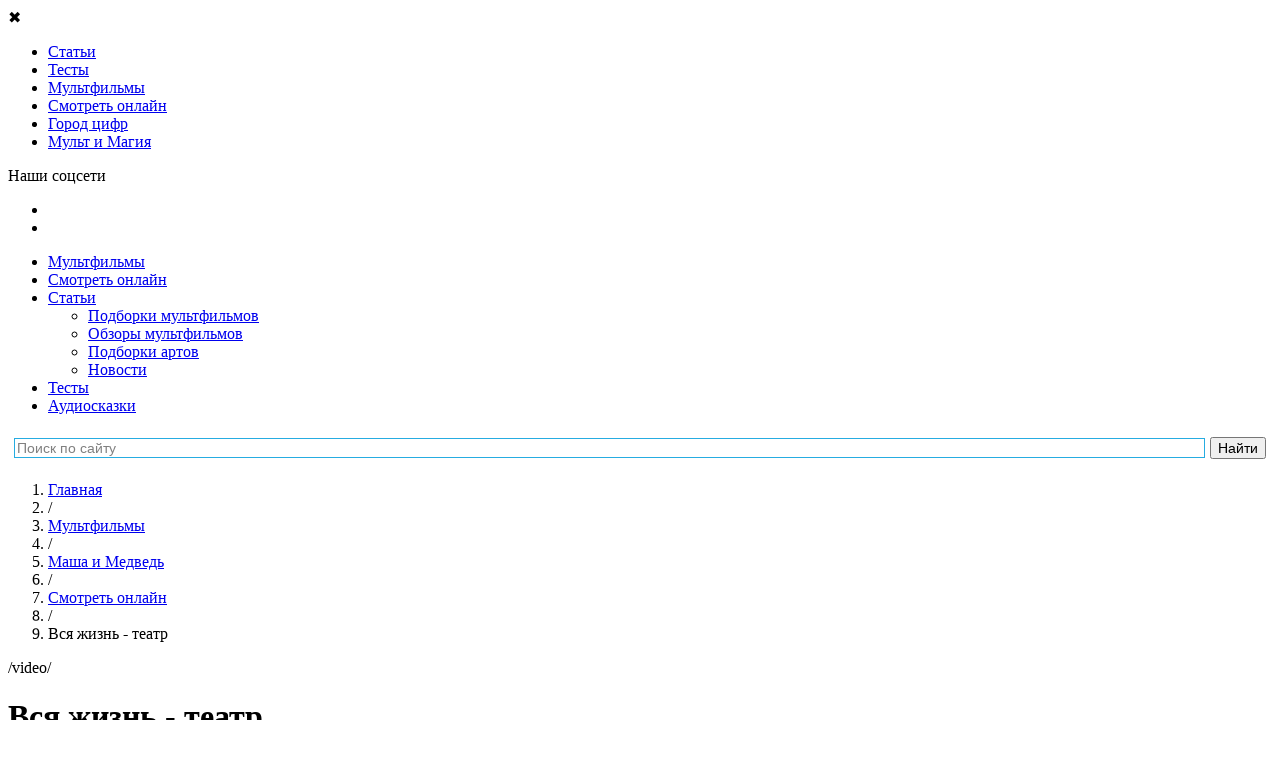

--- FILE ---
content_type: text/html; charset=UTF-8
request_url: https://tlum.ru/multfilms/11-masha-i-medved/video/2717-vsya-zhizn-teatr/
body_size: 40053
content:
<!DOCTYPE html>
<html lang="ru" prefix="og: http://ogp.me/ns#">
<head>
                                <meta charset="utf-8">
    <title>Маша и Медведь онлайн | 76 серия | Вся жизнь - театр - Тлум.ру</title>
            <link rel="icon" href="/favicon.svg" type="image/svg">
    
        <meta name="yandex-verification" content="bbc15a54aafaaabf">
        <meta name="google-site-verification" content="DAgyWF6Rv6lKIDz0L9JaBlNN2BDGQZzmAXQzbwakkOI">         <meta name="mailru-verification" content="6a098ab2264b763a" />
        <meta name="robots" content="noyaca"/>
        <meta name="zen-verification" content="GBlvWrATNziRsAHbVB1Xx3g2RM1fGStF4hKnp3KiTbX5Diohzxldh6bmo2oXvi46" />

        
                    <link rel="canonical" href="        https://tlum.ru/multfilms/11-masha-i-medved/video/2717-vsya-zhizn-teatr/">
    
                <meta name="title" content="«Маша и Медведь» онлайн | 76 серия | Вся жизнь - театр - Тлум.ру">
    
            <meta name="description" content="Смотрите 76 серию популярного мультфильма «Маша и Медведь» онлайн на Тлум.ру">
    
    
    
    <!--[if IE]>-->
    <meta http-equiv="X-UA-Compatible" content="IE=edge" />
    <!--<![endif]-->

    <meta http-equiv="Content-Security-Policy" content="upgrade-insecure-requests">

                <meta property="og:type" content="article" />
    <meta property="og:title" content="Вся жизнь - театр" />
    <meta property="og:description" content="Лучшее средство от скуки - хорошая игра. А хорошая игра в театре - еще лучше. Именно так решили Маша, Даша, Панда и Розочка. Вот только договориться о том, в какой именно театр играть оказалось не так-то просто...Смотрите серию мультфильма «Маша и&amp;nbsp;Медведь» «Вся жизнь - театр» и&amp;nbsp;вы&amp;nbsp;узнаете, чем все закончилось." />
            <meta property="og:image" content="https://i.ytimg.com/vi/8qOyzec9C6w/hqdefault.jpg?custom=true&amp;w=120&amp;h=90">
        <meta property="og:url" content="https://tlum.ru/multfilms/11-masha-i-medved/video/2717-vsya-zhizn-teatr/" />
    <meta property="og:site_name" content="Тлум.ру" />
    <meta property="og:locale" content="ru_RU" />

    
                <link rel="stylesheet" href="/assets/website/css/pt-sans.css">
        <link rel="stylesheet" href="/assets/website/css/fontawesome-5.3.1.min.css">
    
    
                <link rel="stylesheet" async href="https://tlum.ru/assets/website/css/normalize.min.css">
<link rel="stylesheet" async href="https://tlum.ru/assets/website/css/common.css">
<link rel="stylesheet" async href="https://tlum.ru/assets/website/css/bootstrap/grid24.min.css">
<link rel="stylesheet" async href="https://tlum.ru/assets/website/css/layout.css">
<link rel="stylesheet" async href="https://tlum.ru/assets/website/css/breadcrumbs.css">
<link rel="stylesheet" async href="https://tlum.ru/assets/website/css/header.css">
<link rel="stylesheet" async href="https://tlum.ru/assets/website/css/v2/off_screen_nav_layout.css">
<link rel="stylesheet" async href="https://tlum.ru/assets/website/css/v2/homepage_common.css">
<link rel="stylesheet" async href="https://tlum.ru/assets/website/css/v2/animation_widget.css">
<link rel="stylesheet" async href="https://tlum.ru/assets/website/css/v2/menu_type.css">
<link rel="stylesheet" async href="https://tlum.ru/assets/website/css/v3/promoblock.css">
<link rel="stylesheet" async href="https://tlum.ru/assets/website/xcart/css/fonts.css">
<link rel="stylesheet" async href="https://tlum.ru/assets/website/xcart/css/home-head.css">
<link rel="stylesheet" async href="https://tlum.ru/assets/website/xcart/css/news_product.css">
<link rel="stylesheet" async href="https://tlum.ru/assets/website/xcart/css/product-card.css">
<link rel="stylesheet" async href="https://tlum.ru/assets/website/xcart/css/product-collections-card.css">
<link rel="stylesheet" async href="https://tlum.ru/assets/website/xcart/css/product-collections-img.css">
<link rel="stylesheet" async href="https://tlum.ru/assets/website/xcart/css/product-collections-items.css">
<link rel="stylesheet" async href="https://tlum.ru/assets/website/xcart/css/products-by-tags-widget.css">
<link rel="stylesheet" async href="https://tlum.ru/assets/website/xcart/css/showcase-widget-items.css">
<link rel="stylesheet" async href="https://tlum.ru/assets/website/xcart/css/showcase-widget-nav.css">
<link rel="stylesheet" async href="https://tlum.ru/assets/website/xcart/css/showcase-widget.css">

    
        <meta name="viewport" content="initial-scale=1,user-scalable=yes,width=device-width">

    <script>
    (function (w, d, url) {
        w.onerror = function (message, file, lineno) {
            var xhr = new XMLHttpRequest();
            xhr.open('POST', url);
            xhr.setRequestHeader('Content-Type', 'application/json;charset=UTF-8');
            xhr.send(JSON.stringify({
                message: message,
                context: {
                    file: file + ' line ' + lineno,
                    windowSize: w.innerWidth + ' x ' + w.innerHeight,
                    screenSize: w.screen.availWidth + ' x ' + w.screen.availHeight,
                    userAgent: w.navigator.userAgent,
                    url: d.location.href,
                },
            }));
        };
    }(window, document, '/api/v1/client-js-error/'));
</script>

    <script>
                window.FC = {};
    </script>

    
            <!-- Google Tag Manager -->
        <script>(function(w,d,s,l,i){w[l]=w[l]||[];w[l].push({'gtm.start':
                    new Date().getTime(),event:'gtm.js'});var f=d.getElementsByTagName(s)[0],
                j=d.createElement(s),dl=l!='dataLayer'?'&l='+l:'';j.async=true;j.src=
                'https://www.googletagmanager.com/gtm.js?id='+i+dl;f.parentNode.insertBefore(j,f);
            })(window,document,'script','dataLayer','GTM-K49VK3T');
        </script>
        <!-- End Google Tag Manager -->
    
    <script>
                                function gaTrackOutboundLink(url) {
            gaTlum('send', 'event', 'outbound', 'click', url, {transport: 'beacon'});
        }

        function gaTlum() {
            try {
                ga.apply(this, arguments);
            } catch (ex) {
                // ignore
            }
        }
    </script>

    
        <script src="https://yastatic.net/pcode/adfox/loader.js" crossorigin="anonymous"></script>

        <!--Рекомендательный виджет Яндекс-->
        <script async src="https://an.yandex.ru/system/widget.js"></script>

        <!-- 8787: Google AdSense -->
        <script async src="https://pagead2.googlesyndication.com/pagead/js/adsbygoogle.js"></script>

    </head>

<body class="js-body video-series__body">
        <script type="text/javascript" async src="https://relap.io/v7/relap.js" data-relap-token="h_-HYeVhhuUYn2ht"></script>
        <main class="off-screen-nav__container js-off-screen-nav__container">
                <input id="off-screen-nav__trigger" type="checkbox" title="_" style="display: none;">

        <aside class="off-screen-nav__navigation">
            <div class="v2__left-aside__container">
    <div class="v2__left-aside__menu js-main-menu">
                <div class="v2__left-aside__close js-close-left-aside">&#10006;</div>

                        
                                    
                
<ul class="v2__left-aside__nav__container">
                        <li class="v2__left-aside__nav__item-box">
    <a href="/news/"
       target="_self"
       class="v2__left-aside__nav__item-link"
       rel="nofollow noopener noreferrer"
           >
        <span class="v2__left-aside__nav__item-icon"
              style="background-image: url('/assets/website/svg/v2/ico_know.svg'); "
        ></span>
        <span class="v2__left-aside__nav__item-text"
                      >
            Статьи
        </span>
    </a>
</li>
                                            <li class="v2__left-aside__nav__item-box">
    <a href="/tag/test/"
       target="_self"
       class="v2__left-aside__nav__item-link"
       rel="nofollow noopener noreferrer"
           >
        <span class="v2__left-aside__nav__item-icon"
              style="background-image: url('/assets/website/svg/v2/tests.svg'); background-size: 20px;"
        ></span>
        <span class="v2__left-aside__nav__item-text"
                      >
            Тесты
        </span>
    </a>
</li>
                                            <li class="v2__left-aside__nav__item-box">
    <a href="/multfilms/"
       target="_self"
       class="v2__left-aside__nav__item-link"
       rel="nofollow noopener noreferrer"
           >
        <span class="v2__left-aside__nav__item-icon"
              style="background-image: url('/assets/website/svg/v2/ico_see_mult.svg'); "
        ></span>
        <span class="v2__left-aside__nav__item-text"
                      >
            Мультфильмы
        </span>
    </a>
</li>
                                            <li class="v2__left-aside__nav__item-box">
    <a href="/watch-online/"
       target="_self"
       class="v2__left-aside__nav__item-link"
       rel="nofollow noopener noreferrer"
           >
        <span class="v2__left-aside__nav__item-icon"
              style="background-image: url('/assets/website/svg/v2/ico_see.svg'); "
        ></span>
        <span class="v2__left-aside__nav__item-text"
                      >
            Смотреть онлайн
        </span>
    </a>
</li>
                                            <li class="v2__left-aside__nav__item-box">
    <a href="https://audiobook.tlum.ru/gorod-tsifr/?utm_source=tlum&amp;utm_medium=sandwich-menu"
       target="_blank"
       class="v2__left-aside__nav__item-link"
       rel="nofollow noopener noreferrer"
           >
        <span class="v2__left-aside__nav__item-icon"
              style="background-image: url('/assets/website/svg/v2/audiotale.svg'); "
        ></span>
        <span class="v2__left-aside__nav__item-text"
                      >
            Город цифр
        </span>
    </a>
</li>
                                                                                        <li class="v2__left-aside__nav__item-box">
    <a href="https://mult-magic.ru/?utm_source=tlum&amp;utm_medium=sandwich-menu"
       target="_blank"
       class="v2__left-aside__nav__item-link"
       rel="nofollow noopener noreferrer"
           >
        <span class="v2__left-aside__nav__item-icon"
              style="background-image: url('/assets/website/svg/v2/icon_MiM.svg'); "
        ></span>
        <span class="v2__left-aside__nav__item-text"
                      >
            Мульт и Магия
        </span>
    </a>
</li>
                        </ul>

                <p class="v2__left-aside__social-header">Наши соцсети</p>
<ul class="v2__left-aside__social-container">
            <li class="v2__left-aside__social-item">
            <a rel="nofollow noopener noreferrer" href="https://vk.com/tlum_ru?utm_source=tlum-menu&amp;utm_medium=button-menu&amp;utm_campaign=smm" target="_blank" class="v2__left-aside__social-item-link">
                <span class="v2__left-aside__social-item-icon" style="background-image: url('/assets/website/svg/v2/ico_vk_white.svg');"></span>
            </a>
        </li>
            <li class="v2__left-aside__social-item">
            <a rel="nofollow noopener noreferrer" href="https://ok.ru/tlumru?utm_source=tlum-menu&amp;utm_medium=button-menu&amp;utm_campaign=smm" target="_blank" class="v2__left-aside__social-item-link">
                <span class="v2__left-aside__social-item-icon" style="background-image: url('/assets/website/svg/v2/ico_ok_white.svg');"></span>
            </a>
        </li>
    </ul>
    </div>
</div>
        </aside>

        <div class="off-screen-nav__site-wrap">
                                                                    <div class="ads-banner-header js-adblock-marker">
    <!-- Adfox. Params: {"pp":"g","ps":"cgly","p2":"fjje"}. Title: перетяжка --><div id="adfox_217615304" class="adfox-banner__container"></div>
</div>
                                        <div class="js-adblock-top"></div>
                
                                <header class="v2__site-header v3__site-header">
    <div class="v2__site-header__left">
                <label for="off-screen-nav__trigger" class="v2__site-header__nav-trigger" title="Меню"></label>
        <div class="v2__site-header__tlum-block">
                        <a href="/" class="v2__site-header__tlum-logo" title="Главная"></a>
        </div>
    </div>
    <div class="v2__site-header__right v3__site-header__right">
                <div class="v2__site-header__right-row">
            <ul class="v3__site-header__nav">
    <li><a href="/multfilms/">Мультфильмы</a></li>
    <li><a href="/watch-online/">Смотреть онлайн</a></li>
    <li>
        <a href="/news/">Статьи</a>
        <ul class="v3__site-header__nav--nested">
            <li><a href="/tag/podborki-multfilmov/">Подборки мультфильмов</a></li>
            <li><a href="/tag/recenzia/">Обзоры мультфильмов</a></li>
            <li><a href="/tag/tvorcestvo/">Подборки артов</a></li>
            <li><a href="/tag/novosti/">Новости</a></li>
        </ul>
    </li>
    <li><a href="/tag/test/">Тесты</a></li>
    <li><a href="/audioskazki/">Аудиосказки</a></li>
    </ul>
        </div>
    </div>
    <div class="ya-site-form ya-site-form_inited_no yandex-search-form" data-bem="{&quot;action&quot;:&quot;http://tlum.ru/search&quot;,&quot;arrow&quot;:false,&quot;bg&quot;:&quot;#ffffff&quot;,&quot;fontsize&quot;:14,&quot;fg&quot;:&quot;#000000&quot;,&quot;language&quot;:&quot;ru&quot;,&quot;logo&quot;:&quot;rb&quot;,&quot;publicname&quot;:&quot;Поиск по tlum.ru&quot;,&quot;suggest&quot;:true,&quot;target&quot;:&quot;_self&quot;,&quot;tld&quot;:&quot;ru&quot;,&quot;type&quot;:2,&quot;usebigdictionary&quot;:false,&quot;searchid&quot;:2434351,&quot;input_fg&quot;:&quot;#000000&quot;,&quot;input_bg&quot;:&quot;#ffffff&quot;,&quot;input_fontStyle&quot;:&quot;normal&quot;,&quot;input_fontWeight&quot;:&quot;normal&quot;,&quot;input_placeholder&quot;:&quot;Поиск по сайту&quot;,&quot;input_placeholderColor&quot;:&quot;#808080&quot;,&quot;input_borderColor&quot;:&quot;#26ace1&quot;}"><form action="https://yandex.ru/search/site/" method="get" target="_self" accept-charset="utf-8"><input type="hidden" name="searchid" value="2434351"/><input type="hidden" name="l10n" value="ru"/><input type="hidden" name="reqenc" value=""/><input type="search" name="text" value=""/><input type="submit" value="Найти"/></form></div><style type="text/css">.ya-page_js_yes .ya-site-form_inited_no { display: none; }</style><script type="text/javascript">(function(w,d,c){var s=d.createElement('script'),h=d.getElementsByTagName('script')[0],e=d.documentElement;if((' '+e.className+' ').indexOf(' ya-page_js_yes ')===-1){e.className+=' ya-page_js_yes';}s.type='text/javascript';s.async=true;s.charset='utf-8';s.src=(d.location.protocol==='https:'?'https:':'http:')+'//site.yandex.net/v2.0/js/all.js';h.parentNode.insertBefore(s,h);(w[c]||(w[c]=[])).push(function(){Ya.Site.Form.init()})})(window,document,'yandex_site_callbacks');</script></header>


                <div class="main-content v2__site-main js-main-content">
                    <div class="main_wrapper clear js-main-wrapper">
                        
        
        <div  class="content_box">
        <main class="main">
                <ol class="breadcrumbs__container"
        itemscope
        itemtype="http://schema.org/BreadcrumbList"
    >
                                    
                    
        <li class="breadcrumbs__item"
        itemprop="itemListElement"
        itemscope
        itemtype="http://schema.org/ListItem"
    >
        <a class="breadcrumbs__link"
           href="/"
           title="Главная"
           itemprop="item"
        >
            <span itemprop="name">Главная</span>
        </a>
        <meta itemprop="position" content="1" />
    </li>
                                                                    <li class="breadcrumbs__item breadcrumbs__level-separator">/</li>
                
                    
        <li class="breadcrumbs__item"
        itemprop="itemListElement"
        itemscope
        itemtype="http://schema.org/ListItem"
    >
        <a class="breadcrumbs__link"
           href="/multfilms/"
           title="Мультфильмы"
           itemprop="item"
        >
            <span itemprop="name">Мультфильмы</span>
        </a>
        <meta itemprop="position" content="2" />
    </li>
                                                                    <li class="breadcrumbs__item breadcrumbs__level-separator">/</li>
                
                    
        <li class="breadcrumbs__item"
        itemprop="itemListElement"
        itemscope
        itemtype="http://schema.org/ListItem"
    >
        <a class="breadcrumbs__link"
           href="https://tlum.ru/multfilms/37-masha-i-medved/"
           title="Маша и Медведь"
           itemprop="item"
        >
            <span itemprop="name">Маша и Медведь</span>
        </a>
        <meta itemprop="position" content="3" />
    </li>
                                                                    <li class="breadcrumbs__item breadcrumbs__level-separator">/</li>
                
                    
        <li class="breadcrumbs__item"
        itemprop="itemListElement"
        itemscope
        itemtype="http://schema.org/ListItem"
    >
        <a class="breadcrumbs__link"
           href="https://tlum.ru/multfilms/11-masha-i-medved/video/"
           title="Смотреть онлайн"
           itemprop="item"
        >
            <span itemprop="name">Смотреть онлайн</span>
        </a>
        <meta itemprop="position" content="4" />
    </li>
                                                                    <li class="breadcrumbs__item breadcrumbs__level-separator">/</li>
                
                    
        <li class="breadcrumbs__item">
        <span class="breadcrumbs__link active">Вся жизнь - театр</span>
    </li>
                        </ol>
            
    <div class="menu_type-link js-menu-type-link">/video/</div>
    <h1 class="video__title">
        Вся жизнь - театр
    </h1>

    <div class="video__playlist-title">
        Маша и Медведь
    </div>
    <div class="video__playlist-selector">
                    <div class="event-type-selector float_r playlist__selector" style="display: block; margin-left: 4em; margin-bottom: 1em;">
        <select class="input-select input-select-light js-playlist-selector"
                title="Плейлист"
                style="min-width: 6em; max-width: 12em;">
                            <option value="204"
                    
                    data-href="https://tlum.ru/multfilms/204-10-zhizney/video/"
                >10 жизней</option>
                            <option value="115"
                    
                    data-href="https://tlum.ru/multfilms/115-44-kotenka/video/"
                >44 котёнка</option>
                            <option value="35"
                    
                    data-href="https://tlum.ru/multfilms/35-lego-elves/video/"
                >LEGO Elves</option>
                            <option value="173"
                    
                    data-href="https://tlum.ru/multfilms/173-lol-surprise-film/video/"
                >LOL. Surprise! Фильм</option>
                            <option value="189"
                    
                    data-href="https://tlum.ru/multfilms/189-prosto-super/video/"
                >«Просто супер»</option>
                            <option value="188"
                    
                    data-href="https://tlum.ru/multfilms/188-agent-dzhi-dzhi-bond-missiya-okean/video/"
                >Агент Джи-Джи Бонд: Миссия Океан</option>
                            <option value="182"
                    
                    data-href="https://tlum.ru/multfilms/182-akedo/video/"
                >Акедо</option>
                            <option value="116"
                    
                    data-href="https://tlum.ru/multfilms/116-alisa-znayet-chto-delat/video/"
                >Алиса знает, что делать!</option>
                            <option value="85"
                    
                    data-href="https://tlum.ru/multfilms/85-am-nyam-raskraski/video/"
                >Ам Ням: Раскраски</option>
                            <option value="168"
                    
                    data-href="https://tlum.ru/multfilms/168-angel-bebi/video/"
                >Ангел Бэби</option>
                            <option value="3"
                    
                    data-href="https://tlum.ru/multfilms/3-arkadiy-parovozov-speshit-na-pomoshch/video/"
                >Аркадий Паровозов спешит на помощь</option>
                            <option value="192"
                    
                    data-href="https://tlum.ru/multfilms/192-asya-i-vasya/video/"
                >Ася и Вася</option>
                            <option value="190"
                    
                    data-href="https://tlum.ru/multfilms/190-baba-yaga-spasayet-mir/video/"
                >Баба Яга спасает мир</option>
                            <option value="120"
                    
                    data-href="https://tlum.ru/multfilms/120-belka-i-strelka-ozornaya-semeyka/video/"
                >Белка и Стрелка: Озорная семейка</option>
                            <option value="121"
                    
                    data-href="https://tlum.ru/multfilms/121-belka-i-strelka-tayny-kosmosa/video/"
                >Белка и Стрелка: Тайны космоса</option>
                            <option value="177"
                    
                    data-href="https://tlum.ru/multfilms/177-bell-i-sebastyan/video/"
                >Белль и Себастьян</option>
                            <option value="74"
                    
                    data-href="https://tlum.ru/multfilms/74-bi-bi-znayki/video/"
                >Би-Би-Знайки</option>
                            <option value="93"
                    
                    data-href="https://tlum.ru/multfilms/93-bobr-dobr/video/"
                >Бобр добр</option>
                            <option value="128"
                    
                    data-href="https://tlum.ru/multfilms/128-bodo-borodo/video/"
                >Бодо Бородо</option>
                            <option value="208"
                    
                    data-href="https://tlum.ru/multfilms/208-bolshoye-puteshestviye-vokrug-sveta/video/"
                >Большое путешествие. Вокруг света</option>
                            <option value="199"
                    
                    data-href="https://tlum.ru/multfilms/199-bremenskiye-muzykanty-film/video/"
                >Бременские музыканты. Фильм</option>
                            <option value="63"
                    
                    data-href="https://tlum.ru/multfilms/63-buba/video/"
                >Буба</option>
                            <option value="100"
                    
                    data-href="https://tlum.ru/multfilms/100-buba-gotovim-s-buboy/video/"
                >Буба: Готовим с Бубой</option>
                            <option value="81"
                    
                    data-href="https://tlum.ru/multfilms/81-bukvalnyye-istorii/video/"
                >Буквальные истории</option>
                            <option value="2"
                    
                    data-href="https://tlum.ru/multfilms/2-bumazhki/video/"
                >Бумажки</option>
                            <option value="210"
                    
                    data-href="https://tlum.ru/multfilms/210-vasilisa-i-khraniteli-vremeni/video/"
                >Василиса и хранители времени</option>
                            <option value="68"
                    
                    data-href="https://tlum.ru/multfilms/68-vezukha/video/"
                >Везуха!</option>
                            <option value="197"
                    
                    data-href="https://tlum.ru/multfilms/197-velikolepnaya-pyaterka/video/"
                >Великолепная пятерка</option>
                            <option value="171"
                    
                    data-href="https://tlum.ru/multfilms/171-veselaya-astrologiya/video/"
                >Весёлая астрология</option>
                            <option value="139"
                    
                    data-href="https://tlum.ru/multfilms/139-vissper/video/"
                >Висспер</option>
                            <option value="90"
                    
                    data-href="https://tlum.ru/multfilms/90-volshebnaya-kukhnya/video/"
                >Волшебная кухня</option>
                            <option value="82"
                    
                    data-href="https://tlum.ru/multfilms/82-volshebniki-dvora/video/"
                >Волшебники двора</option>
                            <option value="4"
                    
                    data-href="https://tlum.ru/multfilms/4-volshebnyy-fonar/video/"
                >Волшебный фонарь</option>
                            <option value="108"
                    
                    data-href="https://tlum.ru/multfilms/108-vrumiz/video/"
                >Врумиз</option>
                            <option value="106"
                    
                    data-href="https://tlum.ru/multfilms/106-vspysh-i-chudo-mashinki/video/"
                >Вспыш и чудо-машинки</option>
                            <option value="167"
                    
                    data-href="https://tlum.ru/multfilms/167-geroi-gudzhitsu/video/"
                >Герои Гуджитсу</option>
                            <option value="23"
                    
                    data-href="https://tlum.ru/multfilms/23-geroi-envella/video/"
                >Герои Энвелла</option>
                            <option value="111"
                    
                    data-href="https://tlum.ru/multfilms/111-gora-camotsvetov/video/"
                >Гора cамоцветов</option>
                            <option value="42"
                    
                    data-href="https://tlum.ru/multfilms/42-grinch/video/"
                >Гринч</option>
                            <option value="65"
                    
                    data-href="https://tlum.ru/multfilms/65-gruzovichok-leva/video/"
                >Грузовичок Лёва</option>
                            <option value="166"
                    
                    data-href="https://tlum.ru/multfilms/166-gudzonians-magicheskaya-sila/video/"
                >Гудзонианс. Магическая сила!</option>
                            <option value="26"
                    
                    data-href="https://tlum.ru/multfilms/26-derevyashki/video/"
                >Деревяшки</option>
                            <option value="187"
                    
                    data-href="https://tlum.ru/multfilms/187-detstvo-bez-opasnosti/video/"
                >Детство без опасности</option>
                            <option value="37"
                    
                    data-href="https://tlum.ru/multfilms/37-dzhingliki/video/"
                >Джинглики</option>
                            <option value="155"
                    
                    data-href="https://tlum.ru/multfilms/155-dzhifayters-gorod-supergeroyev/video/"
                >ДжиФайтерс. Город супергероев</option>
                            <option value="191"
                    
                    data-href="https://tlum.ru/multfilms/191-dozor-dzhungley-krugosvetka/video/"
                >Дозор Джунглей: Кругосветка</option>
                            <option value="94"
                    
                    data-href="https://tlum.ru/multfilms/94-domiki/video/"
                >Домики</option>
                            <option value="33"
                    
                    data-href="https://tlum.ru/multfilms/33-drakosha-tosha/video/"
                >Дракоша Тоша</option>
                            <option value="149"
                    
                    data-href="https://tlum.ru/multfilms/149-druzya-angelov/video/"
                >Друзья ангелов</option>
                            <option value="133"
                    
                    data-href="https://tlum.ru/multfilms/133-yenotki/video/"
                >Енотки</option>
                            <option value="71"
                    
                    data-href="https://tlum.ru/multfilms/71-zastavki-kolybelnyye-mira/video/"
                >Заставки колыбельные мира</option>
                            <option value="137"
                    
                    data-href="https://tlum.ru/multfilms/137-zashchitniki-snov/video/"
                >Защитники снов</option>
                            <option value="103"
                    
                    data-href="https://tlum.ru/multfilms/103-zebra-v-kletochku/video/"
                >Зебра в клеточку</option>
                            <option value="126"
                    
                    data-href="https://tlum.ru/multfilms/126-yoko/video/"
                >Йоко</option>
                            <option value="209"
                    
                    data-href="https://tlum.ru/multfilms/209-kak-priruchit-bizona/video/"
                >Как приручить бизона</option>
                            <option value="130"
                    
                    data-href="https://tlum.ru/multfilms/130-kapitan-kraken-i-yego-komanda/video/"
                >Капитан Кракен и его команда</option>
                            <option value="61"
                    
                    data-href="https://tlum.ru/multfilms/61-katya-i-ef-kuda-ugodno-dver/video/"
                >Катя и Эф. Куда-угодно-дверь</option>
                            <option value="131"
                    
                    data-href="https://tlum.ru/multfilms/131-kleo-i-kukin/video/"
                >Клео и Кукин</option>
                            <option value="147"
                    
                    data-href="https://tlum.ru/multfilms/147-kniga-dzhungley/video/"
                >Книга джунглей</option>
                            <option value="7"
                    
                    data-href="https://tlum.ru/multfilms/7-kolobanga-tolko-dlya-polzovateley-interneta/video/"
                >Колобанга - только для пользователей интернета</option>
                            <option value="72"
                    
                    data-href="https://tlum.ru/multfilms/72-kolybelnyye-mira/video/"
                >Колыбельные мира</option>
                            <option value="66"
                    
                    data-href="https://tlum.ru/multfilms/66-konsuni/video/"
                >Консуни</option>
                            <option value="119"
                    
                    data-href="https://tlum.ru/multfilms/119-kotiki-vpered/video/"
                >Котики, вперёд!</option>
                            <option value="95"
                    
                    data-href="https://tlum.ru/multfilms/95-koshechki-sobachki/video/"
                >Кошечки-Собачки</option>
                            <option value="41"
                    
                    data-href="https://tlum.ru/multfilms/41-krolik-piter/video/"
                >Кролик Питер</option>
                            <option value="32"
                    
                    data-href="https://tlum.ru/multfilms/32-krotik-i-panda/video/"
                >Кротик и Панда</option>
                            <option value="67"
                    
                    data-href="https://tlum.ru/multfilms/67-kruglyy-god/video/"
                >Круглый год</option>
                            <option value="161"
                    
                    data-href="https://tlum.ru/multfilms/161-krutiksy/video/"
                >Крутиксы</option>
                            <option value="195"
                    
                    data-href="https://tlum.ru/multfilms/195-krylataya-istoriya/video/"
                >Крылатая история</option>
                            <option value="150"
                    
                    data-href="https://tlum.ru/multfilms/150-kumi-kumi/video/"
                >Куми-Куми</option>
                            <option value="13"
                    
                    data-href="https://tlum.ru/multfilms/13-ledi-bag-i-super-kot/video/"
                >Леди Баг и Супер-Кот</option>
                            <option value="12"
                    
                    data-href="https://tlum.ru/multfilms/12-leo-i-tig/video/"
                >Лео и Тиг</option>
                            <option value="31"
                    
                    data-href="https://tlum.ru/multfilms/31-lesnyye-fei-glimmiz/video/"
                >Лесные феи Глиммиз</option>
                            <option value="104"
                    
                    data-href="https://tlum.ru/multfilms/104-letayushchiye-zveri/video/"
                >Летающие звери</option>
                            <option value="202"
                    
                    data-href="https://tlum.ru/multfilms/202-letuchiy-korabl/video/"
                >Летучий корабль</option>
                            <option value="143"
                    
                    data-href="https://tlum.ru/multfilms/143-liga-watchcar-bitvy-chempionov/video/"
                >Лига WatchCar. Битвы чемпионов</option>
                            <option value="174"
                    
                    data-href="https://tlum.ru/multfilms/174-malenkoye-korolevstvo-bena-i-kholli/video/"
                >Маленькое королевство Бена и Холли</option>
                            <option value="24"
                    
                    data-href="https://tlum.ru/multfilms/24-malyshariki/video/"
                >Малышарики</option>
                            <option value="127"
                    
                    data-href="https://tlum.ru/multfilms/127-malyshi-i-letayushchiye-zveri/video/"
                >Малыши и Летающие звери</option>
                            <option value="196"
                    
                    data-href="https://tlum.ru/multfilms/196-manyunya-novogodniye-priklyucheniya/video/"
                >Манюня. Новогодние приключения</option>
                            <option value="148"
                    
                    data-href="https://tlum.ru/multfilms/148-marin-i-yego-druzya-podvodnyye-istorii/video/"
                >Марин и его друзья. Подводные истории</option>
                            <option value="11"
                    selected
                    data-href="https://tlum.ru/multfilms/11-masha-i-medved/video/"
                >Маша и Медведь</option>
                            <option value="105"
                    
                    data-href="https://tlum.ru/multfilms/105-mashinki/video/"
                >Машинки</option>
                            <option value="99"
                    
                    data-href="https://tlum.ru/multfilms/99-mashiny-skazki/video/"
                >Машины сказки</option>
                            <option value="140"
                    
                    data-href="https://tlum.ru/multfilms/140-medvedi-sosedi/video/"
                >Медведи-соседи</option>
                            <option value="138"
                    
                    data-href="https://tlum.ru/multfilms/138-metaliony/video/"
                >Металионы</option>
                            <option value="1"
                    
                    data-href="https://tlum.ru/multfilms/1-mi-mi-mishki/video/"
                >Ми-Ми-Мишки</option>
                            <option value="136"
                    
                    data-href="https://tlum.ru/multfilms/136-minifors/video/"
                >Минифорс</option>
                            <option value="156"
                    
                    data-href="https://tlum.ru/multfilms/156-mishki-bratishki-v-poiskakh-tigra/video/"
                >Мишки-братишки. В поисках тигра</option>
                            <option value="135"
                    
                    data-href="https://tlum.ru/multfilms/135-monkart/video/"
                >Монкарт</option>
                            <option value="157"
                    
                    data-href="https://tlum.ru/multfilms/157-monsiki/video/"
                >Монсики</option>
                            <option value="43"
                    
                    data-href="https://tlum.ru/multfilms/43-monstry-na-kanikulakh-3/video/"
                >Монстры на каникулах 3</option>
                            <option value="73"
                    
                    data-href="https://tlum.ru/multfilms/73-moriki-doriki-moriki-doriki/video/"
                >Морики Дорики (Moriki Doriki)</option>
                            <option value="164"
                    
                    data-href="https://tlum.ru/multfilms/164-muzykalnyy-patrul-skazochnyye-pesni/video/"
                >Музыкальный патруль. Сказочные песни</option>
                            <option value="51"
                    
                    data-href="https://tlum.ru/multfilms/51-multiki-pro-devochek/video/"
                >Мультики про девочек</option>
                            <option value="50"
                    
                    data-href="https://tlum.ru/multfilms/50-multiki-pro-zhivotnykh/video/"
                >Мультики про животных</option>
                            <option value="45"
                    
                    data-href="https://tlum.ru/multfilms/45-multiki-pro-mashinki/video/"
                >Мультики про машинки</option>
                            <option value="47"
                    
                    data-href="https://tlum.ru/multfilms/47-multiki-pro-parovoziki/video/"
                >Мультики про паровозики</option>
                            <option value="46"
                    
                    data-href="https://tlum.ru/multfilms/46-multiki-pro-printsess/video/"
                >Мультики про принцесс</option>
                            <option value="52"
                    
                    data-href="https://tlum.ru/multfilms/52-multiki-pro-robotov/video/"
                >Мультики про роботов</option>
                            <option value="48"
                    
                    data-href="https://tlum.ru/multfilms/48-multiki-pro-sobak/video/"
                >Мультики про собак</option>
                            <option value="53"
                    
                    data-href="https://tlum.ru/multfilms/53-multfilmy-2017/video/"
                >Мультфильмы 2017</option>
                            <option value="54"
                    
                    data-href="https://tlum.ru/multfilms/54-multfilmy-2018/video/"
                >Мультфильмы 2018</option>
                            <option value="91"
                    
                    data-href="https://tlum.ru/multfilms/91-nik-izobretatel/video/"
                >Ник-изобретатель</option>
                            <option value="153"
                    
                    data-href="https://tlum.ru/multfilms/153-novatory/video/"
                >Новаторы</option>
                            <option value="165"
                    
                    data-href="https://tlum.ru/multfilms/165-nu-pogodi-kanikuly/video/"
                >Ну, погоди! Каникулы</option>
                            <option value="212"
                    
                    data-href="https://tlum.ru/multfilms/212-ognivo/video/"
                >Огниво</option>
                            <option value="176"
                    
                    data-href="https://tlum.ru/multfilms/176-odni-na-kanikulakh/video/"
                >Одни на каникулах</option>
                            <option value="142"
                    
                    data-href="https://tlum.ru/multfilms/142-oktonavty/video/"
                >Октонавты</option>
                            <option value="89"
                    
                    data-href="https://tlum.ru/multfilms/89-oranzhevaya-korova/video/"
                >Оранжевая корова</option>
                            <option value="97"
                    
                    data-href="https://tlum.ru/multfilms/97-parovozik-tishka/video/"
                >Паровозик Тишка </option>
                            <option value="179"
                    
                    data-href="https://tlum.ru/multfilms/179-petroniks/video/"
                >Петроникс</option>
                            <option value="144"
                    
                    data-href="https://tlum.ru/multfilms/144-pingvinenok-pororo/video/"
                >Пингвинёнок Пороро</option>
                            <option value="96"
                    
                    data-href="https://tlum.ru/multfilms/96-piratskaya-shkola/video/"
                >Пиратская школа</option>
                            <option value="122"
                    
                    data-href="https://tlum.ru/multfilms/122-planeta-ay/video/"
                >Планета Aй</option>
                            <option value="162"
                    
                    data-href="https://tlum.ru/multfilms/162-plastilinki/video/"
                >Пластилинки </option>
                            <option value="194"
                    
                    data-href="https://tlum.ru/multfilms/194-po-shchuchyemu-veleniyu/video/"
                >По щучьему велению</option>
                            <option value="206"
                    
                    data-href="https://tlum.ru/multfilms/206-pobeg-iz-labirinta-vremeni/video/"
                >Побег из лабиринта времени</option>
                            <option value="185"
                    
                    data-href="https://tlum.ru/multfilms/185-pobeg-iz-strany-robotov/video/"
                >Побег из страны роботов</option>
                            <option value="70"
                    
                    data-href="https://tlum.ru/multfilms/70-predki/video/"
                >Предки</option>
                            <option value="64"
                    
                    data-href="https://tlum.ru/multfilms/64-priklyucheniya-am-nyama/video/"
                >Приключения Ам Няма</option>
                            <option value="200"
                    
                    data-href="https://tlum.ru/multfilms/200-priklyucheniya-dinozavrov/video/"
                >Приключения динозавров</option>
                            <option value="79"
                    
                    data-href="https://tlum.ru/multfilms/79-priklyucheniya-myunkhgauzena/video/"
                >Приключения Мюнхгаузена</option>
                            <option value="84"
                    
                    data-href="https://tlum.ru/multfilms/84-priklyucheniya-neznayki-i-yego-druzey/video/"
                >Приключения Незнайки и его друзей</option>
                            <option value="86"
                    
                    data-href="https://tlum.ru/multfilms/86-priklyucheniya-peti-i-volka/video/"
                >Приключения Пети и Волка</option>
                            <option value="141"
                    
                    data-href="https://tlum.ru/multfilms/141-priklyucheniya-tayo/video/"
                >Приключения Тайо</option>
                            <option value="180"
                    
                    data-href="https://tlum.ru/multfilms/180-prints-pustyni/video/"
                >Принц пустыни</option>
                            <option value="113"
                    
                    data-href="https://tlum.ru/multfilms/113-pro-miru-i-goshu/video/"
                >Про Миру и Гошу</option>
                            <option value="44"
                    
                    data-href="https://tlum.ru/multfilms/44-prostokvashino/video/"
                >Простоквашино</option>
                            <option value="152"
                    
                    data-href="https://tlum.ru/multfilms/152-pushastiki/video/"
                >Пушастики</option>
                            <option value="211"
                    
                    data-href="https://tlum.ru/multfilms/211-pushistoye-prevrashcheniye/video/"
                >Пушистое превращение</option>
                            <option value="146"
                    
                    data-href="https://tlum.ru/multfilms/146-pchelografiya/video/"
                >Пчелография</option>
                            <option value="58"
                    
                    data-href="https://tlum.ru/multfilms/58-ralf-protiv-interneta/video/"
                >Ральф против интернета</option>
                            <option value="170"
                    
                    data-href="https://tlum.ru/multfilms/170-rasti-mekhanik/video/"
                >Расти-механик</option>
                            <option value="76"
                    
                    data-href="https://tlum.ru/multfilms/76-robiki/video/"
                >Робики</option>
                            <option value="117"
                    
                    data-href="https://tlum.ru/multfilms/117-robokar-poli/video/"
                >Робокар Поли</option>
                            <option value="145"
                    
                    data-href="https://tlum.ru/multfilms/145-roboty-pozharnyye/video/"
                >Роботы-пожарные</option>
                            <option value="107"
                    
                    data-href="https://tlum.ru/multfilms/107-rori-gonochnaya-tachka/video/"
                >Рори – гоночная тачка</option>
                            <option value="193"
                    
                    data-href="https://tlum.ru/multfilms/193-severnyye-amury/video/"
                >Северные амуры</option>
                            <option value="201"
                    
                    data-href="https://tlum.ru/multfilms/201-sezon-okhoty-superkomanda/video/"
                >Сезон охоты. Суперкоманда</option>
                            <option value="205"
                    
                    data-href="https://tlum.ru/multfilms/205-semeynyy-perepolokh/video/"
                >Семейный переполох</option>
                            <option value="124"
                    
                    data-href="https://tlum.ru/multfilms/124-siniy-traktor/video/"
                >Синий трактор</option>
                            <option value="5"
                    
                    data-href="https://tlum.ru/multfilms/5-skazochnyy-patrul/video/"
                >Сказочный патруль</option>
                            <option value="83"
                    
                    data-href="https://tlum.ru/multfilms/83-skazochnyy-patrul-khroniki-chudes/video/"
                >Сказочный патруль. Хроники чудес</option>
                            <option value="134"
                    
                    data-href="https://tlum.ru/multfilms/134-smaytiki/video/"
                >Смайтики</option>
                            <option value="172"
                    
                    data-href="https://tlum.ru/multfilms/172-smarta-i-chudo-sumka/video/"
                >Смарта и чудо-сумка</option>
                            <option value="62"
                    
                    data-href="https://tlum.ru/multfilms/62-smeshariki/video/"
                >Смешарики</option>
                            <option value="123"
                    
                    data-href="https://tlum.ru/multfilms/123-smeshariki-azbuka-bezopasnosti/video/"
                >Смешарики. Азбука безопасности</option>
                            <option value="101"
                    
                    data-href="https://tlum.ru/multfilms/101-smeshariki-azbuka-zdorovya/video/"
                >Смешарики. Азбука здоровья</option>
                            <option value="102"
                    
                    data-href="https://tlum.ru/multfilms/102-smeshariki-pin-kod/video/"
                >Смешарики: Пин-код</option>
                            <option value="203"
                    
                    data-href="https://tlum.ru/multfilms/203-sobachiy-pobeg/video/"
                >Собачий побег</option>
                            <option value="30"
                    
                    data-href="https://tlum.ru/multfilms/30-sobez/video/"
                >СОБЕЗ</option>
                            <option value="98"
                    
                    data-href="https://tlum.ru/multfilms/98-solnechnyye-zaychiki/video/"
                >Солнечные зайчики</option>
                            <option value="110"
                    
                    data-href="https://tlum.ru/multfilms/110-sofiya-prekrasnaya/video/"
                >София Прекрасная</option>
                            <option value="112"
                    
                    data-href="https://tlum.ru/multfilms/112-super-krylya-dzhett-i-yego-druzya/video/"
                >Супер Крылья: Джетт и его друзья</option>
                            <option value="39"
                    
                    data-href="https://tlum.ru/multfilms/39-supersemeyka-2/video/"
                >Суперсемейка 2</option>
                            <option value="207"
                    
                    data-href="https://tlum.ru/multfilms/207-tayna-chernoy-ruki/video/"
                >Тайна Чёрной Руки</option>
                            <option value="60"
                    
                    data-href="https://tlum.ru/multfilms/60-taynaya-zhizn-domashnikh-zhivotnykh-2/video/"
                >Тайная жизнь домашних животных 2</option>
                            <option value="129"
                    
                    data-href="https://tlum.ru/multfilms/129-tayny-medovoy-doliny/video/"
                >Тайны Медовой долины</option>
                            <option value="109"
                    
                    data-href="https://tlum.ru/multfilms/109-tima-i-toma/video/"
                >Тима и Тома</option>
                            <option value="75"
                    
                    data-href="https://tlum.ru/multfilms/75-tobot/video/"
                >Тобот</option>
                            <option value="118"
                    
                    data-href="https://tlum.ru/multfilms/118-tri-kotenka/video/"
                >Три котёнка</option>
                            <option value="159"
                    
                    data-href="https://tlum.ru/multfilms/159-tru-i-raduzhnoye-korolevstvo/video/"
                >Тру и Радужное королевство</option>
                            <option value="163"
                    
                    data-href="https://tlum.ru/multfilms/163-turbozavry/video/"
                >Турбозавры</option>
                            <option value="198"
                    
                    data-href="https://tlum.ru/multfilms/198-turbozavry-god-drakona/video/"
                >Турбозавры. Год Дракона</option>
                            <option value="178"
                    
                    data-href="https://tlum.ru/multfilms/178-turbozavry-zimniye-priklyucheniya/video/"
                >Турбозавры. Зимние приключения</option>
                            <option value="183"
                    
                    data-href="https://tlum.ru/multfilms/183-turbozavry-privet-sirena/video/"
                >Турбозавры. Привет, Сирена!</option>
                            <option value="8"
                    
                    data-href="https://tlum.ru/multfilms/8-fiksiki/video/"
                >Фиксики</option>
                            <option value="160"
                    
                    data-href="https://tlum.ru/multfilms/160-kheyrdorablz/video/"
                >Хейрдораблз</option>
                            <option value="175"
                    
                    data-href="https://tlum.ru/multfilms/175-khrabraya-printsessa/video/"
                >Храбрая принцесса</option>
                            <option value="59"
                    
                    data-href="https://tlum.ru/multfilms/59-chelovek-pauk-cherez-vselennyye/video/"
                >Человек-паук: Через вселенные</option>
                            <option value="28"
                    
                    data-href="https://tlum.ru/multfilms/28-chetvero-v-kube/video/"
                >Четверо в Кубе</option>
                            <option value="169"
                    
                    data-href="https://tlum.ru/multfilms/169-chink-khvostatyy-detektiv/video/"
                >Чинк: Хвостатый детектив</option>
                            <option value="158"
                    
                    data-href="https://tlum.ru/multfilms/158-chuch-myauch/video/"
                >Чуч-мяуч</option>
                            <option value="154"
                    
                    data-href="https://tlum.ru/multfilms/154-shakherezada-nerasskazannyye-istorii/video/"
                >Шахерезада. Нерассказанные истории</option>
                            <option value="57"
                    
                    data-href="https://tlum.ru/multfilms/57-evolyutsiya-cherepashek-nindzya/video/"
                >Эволюция черепашек-ниндзя</option>
                            <option value="181"
                    
                    data-href="https://tlum.ru/multfilms/181-yaga-i-kniga-zaklinaniy/video/"
                >Яга и книга заклинаний</option>
                    </select>
    </div>

    <script>
        var $playlistSelector = document.querySelector('.js-playlist-selector');
        $playlistSelector.onchange = function() {
            var selectedOption = this.options[this.selectedIndex];

            // Переходим на выбранный плейлист
            window.location.href = selectedOption.getAttribute('data-href');
        };
    </script>

    </div>

    <div class="video__series">
        76 серия
    </div>
                        <div id="video__player" class="video__player">
    <div id="video__player_frame_id" class="video__player_frame"></div>
</div>

    
<script src="https://www.youtube.com/iframe_api"></script>
<script>
    var player;
    var videoId = '8qOyzec9C6w';
    var hasNextVideo = 'true';

    window.onYouTubePlayerAPIReady = function() {
        player = new YT.Player('video__player_frame_id', {
            height: '364',
            width: '546',
            videoId: videoId,
            playerVars: {
                autoplay: 1
            },
            events: { 
                'onReady': function(event) {
                    setTimeout(function() {
                        var element = document.getElementById('video__player');
                        var top = element.getBoundingClientRect().top - 20;
                        window.scrollTo({
                            top: top,
                            behavior: "smooth"
                        });
                    }, 1000*7);
                },                                 
                'onStateChange': function(event) {                  
                    if (event.data == 0) {
                        if (hasNextVideo == 'true') {
                            window.location = 'https://tlum.ru/multfilms/11-masha-i-medved/video/2734-vokrug-sveta-za-odin-chas/';
                        }
                    }                    
                }
            }
        });
    }  
</script>  
            

            <div class="video__buttons-container">
                            <a class="video__button video__button-prev"
                    href="https://tlum.ru/multfilms/11-masha-i-medved/video/2698-ne-tsarskoye-delo/">
                    <span class="video__arrow">< </span>
                    Предыдущая серия
                </a>
            
                            <a class="video__button video__button-next"
                    href="https://tlum.ru/multfilms/11-masha-i-medved/video/2734-vokrug-sveta-za-odin-chas/">
                    Следующая серия
                    <span class="video__arrow"> ></span>
                </a>
                    </div>
    
    <div class="video__description js-video__description"><p>Лучшее средство от&nbsp;скуки&nbsp;— хорошая игра. А&nbsp;хорошая игра в&nbsp;театре&nbsp;— еще лучше. Именно так решили Маша, Даша, Панда и&nbsp;Розочка. Вот только договориться о&nbsp;том, в&nbsp;какой именно театр играть оказалось не&nbsp;так-то просто… Смотрите серию мультфильма «Маша и&nbsp;Медведь» «Вся жизнь&nbsp;— театр» и&nbsp;вы&nbsp;узнаете, чем все закончилось.</p></div>

<script>
    //  Скрипт заменяет символ переноса строки в тег <br>
    var $description = document.querySelector('.js-video__description');
    var content = $description.innerHTML;
    content = content.replace(/\n/g, '<br>');
    $description.innerHTML = content;
</script>

    <div class="playlist__social-buttons social-btns-with-text">
        
    
<div class="social-btns-box">
    <div
        class="ya-share2 social-ya-share"
        data-services="vkontakte,odnoklassniki,whatsapp"
        data-image="https://i.ytimg.com/vi/8qOyzec9C6w/hqdefault.jpg?custom=true&amp;w=120&amp;h=90"
        data-title="Вся жизнь - театр"
        data-description="&lt;p&gt;Лучшее средство от скуки - хорошая игра. А хорошая игра в театре - еще лучше. Именно так решили Маша, Даша, Панда и Розочка. Вот только договориться о том, в какой именно театр играть оказалось не так-то просто...Смотрите серию мультфильма «Маша и&amp;nbsp;Медведь»..."
        data-url="https://tlum.ru/multfilms/11-masha-i-medved/video/2717-vsya-zhizn-teatr/">
    </div>
</div>
    </div>

        <div class="playlist__videos-container">
    
        <div class="playlist__videos">

            <div id="js-list-video-slider" class="slider" style="display: none;">
                                    <div class="video__item slider-item" style="order: 10;">
            <a class="video__item-series" href="https://tlum.ru/multfilms/11-masha-i-medved/video/759-pervaya-vstrecha/">
            1 серия
        </a>

        <a class="video__item-title js-truncate" title="Первая встреча"
            href="https://tlum.ru/multfilms/11-masha-i-medved/video/759-pervaya-vstrecha/">
            Первая встреча
        </a>

                    <a class="video__item-image thumbnail"
                style="background-image: url(https://i.ytimg.com/vi/1V3ZY_TXKwU/hqdefault.jpg?custom=true&amp;w=120&amp;h=90)"
                href="https://tlum.ru/multfilms/11-masha-i-medved/video/759-pervaya-vstrecha/">
                <img class="video__item-image_image" src="https://i.ytimg.com/vi/1V3ZY_TXKwU/hqdefault.jpg?custom=true&amp;w=120&amp;h=90" style="visibility: hidden; opacity: 0;" />
            </a>
            </div>
                                    <div class="video__item slider-item" style="order: 20;">
            <a class="video__item-series" href="https://tlum.ru/multfilms/11-masha-i-medved/video/1486-mashkiny-strashilki-o-temnom-lese-i-malenkom-zhuchke/">
            1 серия
        </a>

        <a class="video__item-title js-truncate" title="Машкины Страшилки. О темном лесе и маленьком жучке"
            href="https://tlum.ru/multfilms/11-masha-i-medved/video/1486-mashkiny-strashilki-o-temnom-lese-i-malenkom-zhuchke/">
            Машкины Страшилки. О темном лесе и маленьком жучке
        </a>

                    <a class="video__item-image thumbnail"
                style="background-image: url(https://i.ytimg.com/vi/tNU_eBnGQik/hqdefault.jpg?custom=true&amp;w=120&amp;h=90)"
                href="https://tlum.ru/multfilms/11-masha-i-medved/video/1486-mashkiny-strashilki-o-temnom-lese-i-malenkom-zhuchke/">
                <img class="video__item-image_image" src="https://i.ytimg.com/vi/tNU_eBnGQik/hqdefault.jpg?custom=true&amp;w=120&amp;h=90" style="visibility: hidden; opacity: 0;" />
            </a>
            </div>
                                    <div class="video__item slider-item" style="order: 30;">
            <a class="video__item-series" href="https://tlum.ru/multfilms/11-masha-i-medved/video/760-do-vesny-ne-budit/">
            2 серия
        </a>

        <a class="video__item-title js-truncate" title="До весны не будить"
            href="https://tlum.ru/multfilms/11-masha-i-medved/video/760-do-vesny-ne-budit/">
            До весны не будить
        </a>

                    <a class="video__item-image thumbnail"
                style="background-image: url(https://i.ytimg.com/vi/o6wdh1KZeW0/hqdefault.jpg?custom=true&amp;w=120&amp;h=90)"
                href="https://tlum.ru/multfilms/11-masha-i-medved/video/760-do-vesny-ne-budit/">
                <img class="video__item-image_image" src="https://i.ytimg.com/vi/o6wdh1KZeW0/hqdefault.jpg?custom=true&amp;w=120&amp;h=90" style="visibility: hidden; opacity: 0;" />
            </a>
            </div>
                                    <div class="video__item slider-item" style="order: 40;">
            <a class="video__item-series" href="https://tlum.ru/multfilms/11-masha-i-medved/video/1487-mashkiny-strashilki-kak-malchik-boyalsya-umyvatsya/">
            2 серия
        </a>

        <a class="video__item-title js-truncate" title="Машкины Страшилки. Как мальчик боялся умываться"
            href="https://tlum.ru/multfilms/11-masha-i-medved/video/1487-mashkiny-strashilki-kak-malchik-boyalsya-umyvatsya/">
            Машкины Страшилки. Как мальчик боялся умываться
        </a>

                    <a class="video__item-image thumbnail"
                style="background-image: url(https://i.ytimg.com/vi/WHMdJ1wkdmU/hqdefault.jpg?custom=true&amp;w=120&amp;h=90)"
                href="https://tlum.ru/multfilms/11-masha-i-medved/video/1487-mashkiny-strashilki-kak-malchik-boyalsya-umyvatsya/">
                <img class="video__item-image_image" src="https://i.ytimg.com/vi/WHMdJ1wkdmU/hqdefault.jpg?custom=true&amp;w=120&amp;h=90" style="visibility: hidden; opacity: 0;" />
            </a>
            </div>
                                    <div class="video__item slider-item" style="order: 50;">
            <a class="video__item-series" href="https://tlum.ru/multfilms/11-masha-i-medved/video/761-raz-dva-tri-yelochka-gori/">
            3 серия
        </a>

        <a class="video__item-title js-truncate" title="Раз, два, три! Елочка гори!"
            href="https://tlum.ru/multfilms/11-masha-i-medved/video/761-raz-dva-tri-yelochka-gori/">
            Раз, два, три! Елочка гори!
        </a>

                    <a class="video__item-image thumbnail"
                style="background-image: url(https://i.ytimg.com/vi/CU5o1wGnHsY/hqdefault.jpg?custom=true&amp;w=120&amp;h=90)"
                href="https://tlum.ru/multfilms/11-masha-i-medved/video/761-raz-dva-tri-yelochka-gori/">
                <img class="video__item-image_image" src="https://i.ytimg.com/vi/CU5o1wGnHsY/hqdefault.jpg?custom=true&amp;w=120&amp;h=90" style="visibility: hidden; opacity: 0;" />
            </a>
            </div>
                                    <div class="video__item slider-item" style="order: 60;">
            <a class="video__item-series" href="https://tlum.ru/multfilms/11-masha-i-medved/video/1488-mashkiny-strashilki-pro-chudovishch/">
            3 серия
        </a>

        <a class="video__item-title js-truncate" title="Машкины Страшилки. Про чудовищ"
            href="https://tlum.ru/multfilms/11-masha-i-medved/video/1488-mashkiny-strashilki-pro-chudovishch/">
            Машкины Страшилки. Про чудовищ
        </a>

                    <a class="video__item-image thumbnail"
                style="background-image: url(https://i.ytimg.com/vi/hyZH4kO3TTs/hqdefault.jpg?custom=true&amp;w=120&amp;h=90)"
                href="https://tlum.ru/multfilms/11-masha-i-medved/video/1488-mashkiny-strashilki-pro-chudovishch/">
                <img class="video__item-image_image" src="https://i.ytimg.com/vi/hyZH4kO3TTs/hqdefault.jpg?custom=true&amp;w=120&amp;h=90" style="visibility: hidden; opacity: 0;" />
            </a>
            </div>
                                    <div class="video__item slider-item" style="order: 70;">
            <a class="video__item-series" href="https://tlum.ru/multfilms/11-masha-i-medved/video/762-sledy-nevidannykh-zverey/">
            4 серия
        </a>

        <a class="video__item-title js-truncate" title="Следы невиданных зверей"
            href="https://tlum.ru/multfilms/11-masha-i-medved/video/762-sledy-nevidannykh-zverey/">
            Следы невиданных зверей
        </a>

                    <a class="video__item-image thumbnail"
                style="background-image: url(https://i.ytimg.com/vi/zFr0egXs2eE/hqdefault.jpg?custom=true&amp;w=120&amp;h=90)"
                href="https://tlum.ru/multfilms/11-masha-i-medved/video/762-sledy-nevidannykh-zverey/">
                <img class="video__item-image_image" src="https://i.ytimg.com/vi/zFr0egXs2eE/hqdefault.jpg?custom=true&amp;w=120&amp;h=90" style="visibility: hidden; opacity: 0;" />
            </a>
            </div>
                                    <div class="video__item slider-item" style="order: 80;">
            <a class="video__item-series" href="https://tlum.ru/multfilms/11-masha-i-medved/video/1489-mashkiny-strashilki-pro-kotenka/">
            4 серия
        </a>

        <a class="video__item-title js-truncate" title="Машкины Страшилки. Про котенка"
            href="https://tlum.ru/multfilms/11-masha-i-medved/video/1489-mashkiny-strashilki-pro-kotenka/">
            Машкины Страшилки. Про котенка
        </a>

                    <a class="video__item-image thumbnail"
                style="background-image: url(https://i.ytimg.com/vi/ZmXFAN2-AVI/hqdefault.jpg?custom=true&amp;w=120&amp;h=90)"
                href="https://tlum.ru/multfilms/11-masha-i-medved/video/1489-mashkiny-strashilki-pro-kotenka/">
                <img class="video__item-image_image" src="https://i.ytimg.com/vi/ZmXFAN2-AVI/hqdefault.jpg?custom=true&amp;w=120&amp;h=90" style="visibility: hidden; opacity: 0;" />
            </a>
            </div>
                                    <div class="video__item slider-item" style="order: 90;">
            <a class="video__item-series" href="https://tlum.ru/multfilms/11-masha-i-medved/video/763-s-volkami-zhit/">
            5 серия
        </a>

        <a class="video__item-title js-truncate" title="С волками жить"
            href="https://tlum.ru/multfilms/11-masha-i-medved/video/763-s-volkami-zhit/">
            С волками жить
        </a>

                    <a class="video__item-image thumbnail"
                style="background-image: url(https://i.ytimg.com/vi/sIWPQzDfLZo/hqdefault.jpg?custom=true&amp;w=120&amp;h=90)"
                href="https://tlum.ru/multfilms/11-masha-i-medved/video/763-s-volkami-zhit/">
                <img class="video__item-image_image" src="https://i.ytimg.com/vi/sIWPQzDfLZo/hqdefault.jpg?custom=true&amp;w=120&amp;h=90" style="visibility: hidden; opacity: 0;" />
            </a>
            </div>
                                    <div class="video__item slider-item" style="order: 100;">
            <a class="video__item-series" href="https://tlum.ru/multfilms/11-masha-i-medved/video/1490-mashkiny-strashilki-koshmarnoye-poveriye-o-novogodnikh-stishkakh/">
            5 серия
        </a>

        <a class="video__item-title js-truncate" title="Машкины Страшилки. Кошмарное поверие о новогодних стишках"
            href="https://tlum.ru/multfilms/11-masha-i-medved/video/1490-mashkiny-strashilki-koshmarnoye-poveriye-o-novogodnikh-stishkakh/">
            Машкины Страшилки. Кошмарное поверие о новогодних стишках
        </a>

                    <a class="video__item-image thumbnail"
                style="background-image: url(https://i.ytimg.com/vi/B_0jQUVC-Fw/hqdefault.jpg?custom=true&amp;w=120&amp;h=90)"
                href="https://tlum.ru/multfilms/11-masha-i-medved/video/1490-mashkiny-strashilki-koshmarnoye-poveriye-o-novogodnikh-stishkakh/">
                <img class="video__item-image_image" src="https://i.ytimg.com/vi/B_0jQUVC-Fw/hqdefault.jpg?custom=true&amp;w=120&amp;h=90" style="visibility: hidden; opacity: 0;" />
            </a>
            </div>
                                    <div class="video__item slider-item" style="order: 110;">
            <a class="video__item-series" href="https://tlum.ru/multfilms/11-masha-i-medved/video/764-den-varenya/">
            6 серия
        </a>

        <a class="video__item-title js-truncate" title="День варенья"
            href="https://tlum.ru/multfilms/11-masha-i-medved/video/764-den-varenya/">
            День варенья
        </a>

                    <a class="video__item-image thumbnail"
                style="background-image: url(https://i.ytimg.com/vi/Cv93i0FHnNk/hqdefault.jpg?custom=true&amp;w=120&amp;h=90)"
                href="https://tlum.ru/multfilms/11-masha-i-medved/video/764-den-varenya/">
                <img class="video__item-image_image" src="https://i.ytimg.com/vi/Cv93i0FHnNk/hqdefault.jpg?custom=true&amp;w=120&amp;h=90" style="visibility: hidden; opacity: 0;" />
            </a>
            </div>
                                    <div class="video__item slider-item" style="order: 120;">
            <a class="video__item-series" href="https://tlum.ru/multfilms/11-masha-i-medved/video/1491-mashkiny-strashilki-mrachnaya-pritcha-o-suyevernoy-devochke/">
            6 серия
        </a>

        <a class="video__item-title js-truncate" title="Машкины Страшилки. Мрачная притча о суеверной девочке"
            href="https://tlum.ru/multfilms/11-masha-i-medved/video/1491-mashkiny-strashilki-mrachnaya-pritcha-o-suyevernoy-devochke/">
            Машкины Страшилки. Мрачная притча о суеверной девочке
        </a>

                    <a class="video__item-image thumbnail"
                style="background-image: url(https://i.ytimg.com/vi/FMfnrG5AU-o/hqdefault.jpg?custom=true&amp;w=120&amp;h=90)"
                href="https://tlum.ru/multfilms/11-masha-i-medved/video/1491-mashkiny-strashilki-mrachnaya-pritcha-o-suyevernoy-devochke/">
                <img class="video__item-image_image" src="https://i.ytimg.com/vi/FMfnrG5AU-o/hqdefault.jpg?custom=true&amp;w=120&amp;h=90" style="visibility: hidden; opacity: 0;" />
            </a>
            </div>
                                    <div class="video__item slider-item" style="order: 130;">
            <a class="video__item-series" href="https://tlum.ru/multfilms/11-masha-i-medved/video/765-vesna-prishla/">
            7 серия
        </a>

        <a class="video__item-title js-truncate" title="Весна пришла"
            href="https://tlum.ru/multfilms/11-masha-i-medved/video/765-vesna-prishla/">
            Весна пришла
        </a>

                    <a class="video__item-image thumbnail"
                style="background-image: url(https://i.ytimg.com/vi/GAvCFugqOYs/hqdefault.jpg?custom=true&amp;w=120&amp;h=90)"
                href="https://tlum.ru/multfilms/11-masha-i-medved/video/765-vesna-prishla/">
                <img class="video__item-image_image" src="https://i.ytimg.com/vi/GAvCFugqOYs/hqdefault.jpg?custom=true&amp;w=120&amp;h=90" style="visibility: hidden; opacity: 0;" />
            </a>
            </div>
                                    <div class="video__item slider-item" style="order: 140;">
            <a class="video__item-series" href="https://tlum.ru/multfilms/11-masha-i-medved/video/1492-mashkiny-strashilki-pro-soplivogo-malchika/">
            7 серия
        </a>

        <a class="video__item-title js-truncate" title="Машкины Страшилки. Про сопливого мальчика"
            href="https://tlum.ru/multfilms/11-masha-i-medved/video/1492-mashkiny-strashilki-pro-soplivogo-malchika/">
            Машкины Страшилки. Про сопливого мальчика
        </a>

                    <a class="video__item-image thumbnail"
                style="background-image: url(https://i.ytimg.com/vi/aOf7F326sd0/hqdefault.jpg?custom=true&amp;w=120&amp;h=90)"
                href="https://tlum.ru/multfilms/11-masha-i-medved/video/1492-mashkiny-strashilki-pro-soplivogo-malchika/">
                <img class="video__item-image_image" src="https://i.ytimg.com/vi/aOf7F326sd0/hqdefault.jpg?custom=true&amp;w=120&amp;h=90" style="visibility: hidden; opacity: 0;" />
            </a>
            </div>
                                    <div class="video__item slider-item" style="order: 150;">
            <a class="video__item-series" href="https://tlum.ru/multfilms/11-masha-i-medved/video/766-lovis-rybka/">
            8 серия
        </a>

        <a class="video__item-title js-truncate" title="Ловись, рыбка"
            href="https://tlum.ru/multfilms/11-masha-i-medved/video/766-lovis-rybka/">
            Ловись, рыбка
        </a>

                    <a class="video__item-image thumbnail"
                style="background-image: url(https://i.ytimg.com/vi/xMGgU4zxDbo/hqdefault.jpg?custom=true&amp;w=120&amp;h=90)"
                href="https://tlum.ru/multfilms/11-masha-i-medved/video/766-lovis-rybka/">
                <img class="video__item-image_image" src="https://i.ytimg.com/vi/xMGgU4zxDbo/hqdefault.jpg?custom=true&amp;w=120&amp;h=90" style="visibility: hidden; opacity: 0;" />
            </a>
            </div>
                                    <div class="video__item slider-item" style="order: 160;">
            <a class="video__item-series" href="https://tlum.ru/multfilms/11-masha-i-medved/video/1493-mashkiny-strashilki-o-devochke-kotoraya-boyalas-zverushek/">
            8 серия
        </a>

        <a class="video__item-title js-truncate" title="Машкины Страшилки. О Девочке, которая боялась зверушек"
            href="https://tlum.ru/multfilms/11-masha-i-medved/video/1493-mashkiny-strashilki-o-devochke-kotoraya-boyalas-zverushek/">
            Машкины Страшилки. О Девочке, которая боялась зверушек
        </a>

                    <a class="video__item-image thumbnail"
                style="background-image: url(https://i.ytimg.com/vi/c1hQbCoO4Qs/hqdefault.jpg?custom=true&amp;w=120&amp;h=90)"
                href="https://tlum.ru/multfilms/11-masha-i-medved/video/1493-mashkiny-strashilki-o-devochke-kotoraya-boyalas-zverushek/">
                <img class="video__item-image_image" src="https://i.ytimg.com/vi/c1hQbCoO4Qs/hqdefault.jpg?custom=true&amp;w=120&amp;h=90" style="visibility: hidden; opacity: 0;" />
            </a>
            </div>
                                    <div class="video__item slider-item" style="order: 170;">
            <a class="video__item-series" href="https://tlum.ru/multfilms/11-masha-i-medved/video/767-pozvoni-mne-pozvoni/">
            9 серия
        </a>

        <a class="video__item-title js-truncate" title="Позвони мне, позвони!"
            href="https://tlum.ru/multfilms/11-masha-i-medved/video/767-pozvoni-mne-pozvoni/">
            Позвони мне, позвони!
        </a>

                    <a class="video__item-image thumbnail"
                style="background-image: url(https://i.ytimg.com/vi/5yX6pakPFo0/hqdefault.jpg?custom=true&amp;w=120&amp;h=90)"
                href="https://tlum.ru/multfilms/11-masha-i-medved/video/767-pozvoni-mne-pozvoni/">
                <img class="video__item-image_image" src="https://i.ytimg.com/vi/5yX6pakPFo0/hqdefault.jpg?custom=true&amp;w=120&amp;h=90" style="visibility: hidden; opacity: 0;" />
            </a>
            </div>
                                    <div class="video__item slider-item" style="order: 180;">
            <a class="video__item-series" href="https://tlum.ru/multfilms/11-masha-i-medved/video/1494-mashkiny-strashilki-uzhasayushchaya-istoriya-pro-babushku-i-vnuchka/">
            9 серия
        </a>

        <a class="video__item-title js-truncate" title="Машкины Страшилки. Ужасающая история про бабушку и внучка"
            href="https://tlum.ru/multfilms/11-masha-i-medved/video/1494-mashkiny-strashilki-uzhasayushchaya-istoriya-pro-babushku-i-vnuchka/">
            Машкины Страшилки. Ужасающая история про бабушку и внучка
        </a>

                    <a class="video__item-image thumbnail"
                style="background-image: url(https://i.ytimg.com/vi/b-kW6d38CZE/hqdefault.jpg?custom=true&amp;w=120&amp;h=90)"
                href="https://tlum.ru/multfilms/11-masha-i-medved/video/1494-mashkiny-strashilki-uzhasayushchaya-istoriya-pro-babushku-i-vnuchka/">
                <img class="video__item-image_image" src="https://i.ytimg.com/vi/b-kW6d38CZE/hqdefault.jpg?custom=true&amp;w=120&amp;h=90" style="visibility: hidden; opacity: 0;" />
            </a>
            </div>
                                    <div class="video__item slider-item" style="order: 190;">
            <a class="video__item-series" href="https://tlum.ru/multfilms/11-masha-i-medved/video/1521-malchik-s-palchik/">
            10 серия
        </a>

        <a class="video__item-title js-truncate" title="Мальчик-с-пальчик"
            href="https://tlum.ru/multfilms/11-masha-i-medved/video/1521-malchik-s-palchik/">
            Мальчик-с-пальчик
        </a>

                    <a class="video__item-image thumbnail"
                style="background-image: url(https://i.ytimg.com/vi/72UNwavyDM8/hqdefault.jpg?custom=true&amp;w=120&amp;h=90)"
                href="https://tlum.ru/multfilms/11-masha-i-medved/video/1521-malchik-s-palchik/">
                <img class="video__item-image_image" src="https://i.ytimg.com/vi/72UNwavyDM8/hqdefault.jpg?custom=true&amp;w=120&amp;h=90" style="visibility: hidden; opacity: 0;" />
            </a>
            </div>
                                    <div class="video__item slider-item" style="order: 200;">
            <a class="video__item-series" href="https://tlum.ru/multfilms/11-masha-i-medved/video/768-prazdnik-na-ldu/">
            10 серия
        </a>

        <a class="video__item-title js-truncate" title="Праздник на льду"
            href="https://tlum.ru/multfilms/11-masha-i-medved/video/768-prazdnik-na-ldu/">
            Праздник на льду
        </a>

                    <a class="video__item-image thumbnail"
                style="background-image: url(https://i.ytimg.com/vi/H9nzWmAFfNI/hqdefault.jpg?custom=true&amp;w=120&amp;h=90)"
                href="https://tlum.ru/multfilms/11-masha-i-medved/video/768-prazdnik-na-ldu/">
                <img class="video__item-image_image" src="https://i.ytimg.com/vi/H9nzWmAFfNI/hqdefault.jpg?custom=true&amp;w=120&amp;h=90" style="visibility: hidden; opacity: 0;" />
            </a>
            </div>
                                    <div class="video__item slider-item" style="order: 210;">
            <a class="video__item-series" href="https://tlum.ru/multfilms/11-masha-i-medved/video/1495-mashkiny-strashilki-polnyy-otchayaniya-mif-ob-istoricheskoy-oshibke/">
            10 серия
        </a>

        <a class="video__item-title js-truncate" title="Машкины Страшилки. Полный отчаяния миф об исторической ошибке"
            href="https://tlum.ru/multfilms/11-masha-i-medved/video/1495-mashkiny-strashilki-polnyy-otchayaniya-mif-ob-istoricheskoy-oshibke/">
            Машкины Страшилки. Полный отчаяния миф об исторической ошибке
        </a>

                    <a class="video__item-image thumbnail"
                style="background-image: url(https://i.ytimg.com/vi/N-bcACgyWsQ/hqdefault.jpg?custom=true&amp;w=120&amp;h=90)"
                href="https://tlum.ru/multfilms/11-masha-i-medved/video/1495-mashkiny-strashilki-polnyy-otchayaniya-mif-ob-istoricheskoy-oshibke/">
                <img class="video__item-image_image" src="https://i.ytimg.com/vi/N-bcACgyWsQ/hqdefault.jpg?custom=true&amp;w=120&amp;h=90" style="visibility: hidden; opacity: 0;" />
            </a>
            </div>
                                    <div class="video__item slider-item" style="order: 220;">
            <a class="video__item-series" href="https://tlum.ru/multfilms/11-masha-i-medved/video/769-pervyy-raz-v-pervyy-klass/">
            11 серия
        </a>

        <a class="video__item-title js-truncate" title="Первый раз в первый класс"
            href="https://tlum.ru/multfilms/11-masha-i-medved/video/769-pervyy-raz-v-pervyy-klass/">
            Первый раз в первый класс
        </a>

                    <a class="video__item-image thumbnail"
                style="background-image: url(https://i.ytimg.com/vi/lwiDLaEVSfI/hqdefault.jpg?custom=true&amp;w=120&amp;h=90)"
                href="https://tlum.ru/multfilms/11-masha-i-medved/video/769-pervyy-raz-v-pervyy-klass/">
                <img class="video__item-image_image" src="https://i.ytimg.com/vi/lwiDLaEVSfI/hqdefault.jpg?custom=true&amp;w=120&amp;h=90" style="visibility: hidden; opacity: 0;" />
            </a>
            </div>
                                    <div class="video__item slider-item" style="order: 230;">
            <a class="video__item-series" href="https://tlum.ru/multfilms/11-masha-i-medved/video/1498-mashkiny-strashilki-polnyy-otchayaniya-mif-ob-istoricheskoy-oshibke/">
            11 серия
        </a>

        <a class="video__item-title js-truncate" title="Машкины Страшилки. Полный отчаяния миф об исторической ошибке"
            href="https://tlum.ru/multfilms/11-masha-i-medved/video/1498-mashkiny-strashilki-polnyy-otchayaniya-mif-ob-istoricheskoy-oshibke/">
            Машкины Страшилки. Полный отчаяния миф об исторической ошибке
        </a>

                    <a class="video__item-image thumbnail"
                style="background-image: url(https://i.ytimg.com/vi/9qwtsx1lBYc/hqdefault.jpg?custom=true&amp;w=120&amp;h=90)"
                href="https://tlum.ru/multfilms/11-masha-i-medved/video/1498-mashkiny-strashilki-polnyy-otchayaniya-mif-ob-istoricheskoy-oshibke/">
                <img class="video__item-image_image" src="https://i.ytimg.com/vi/9qwtsx1lBYc/hqdefault.jpg?custom=true&amp;w=120&amp;h=90" style="visibility: hidden; opacity: 0;" />
            </a>
            </div>
                                    <div class="video__item slider-item" style="order: 240;">
            <a class="video__item-series" href="https://tlum.ru/multfilms/11-masha-i-medved/video/770-granitsa-na-zamke/">
            12 серия
        </a>

        <a class="video__item-title js-truncate" title="Граница на замке"
            href="https://tlum.ru/multfilms/11-masha-i-medved/video/770-granitsa-na-zamke/">
            Граница на замке
        </a>

                    <a class="video__item-image thumbnail"
                style="background-image: url(https://i.ytimg.com/vi/THMBD3fLO9U/hqdefault.jpg?custom=true&amp;w=120&amp;h=90)"
                href="https://tlum.ru/multfilms/11-masha-i-medved/video/770-granitsa-na-zamke/">
                <img class="video__item-image_image" src="https://i.ytimg.com/vi/THMBD3fLO9U/hqdefault.jpg?custom=true&amp;w=120&amp;h=90" style="visibility: hidden; opacity: 0;" />
            </a>
            </div>
                                    <div class="video__item slider-item" style="order: 250;">
            <a class="video__item-series" href="https://tlum.ru/multfilms/11-masha-i-medved/video/1499-mashkiny-strashilki-trevozhnyy-skaz-pro-babku-yezhku/">
            12 серия
        </a>

        <a class="video__item-title js-truncate" title="Машкины Страшилки. Тревожный сказ про Бабку-Ежку"
            href="https://tlum.ru/multfilms/11-masha-i-medved/video/1499-mashkiny-strashilki-trevozhnyy-skaz-pro-babku-yezhku/">
            Машкины Страшилки. Тревожный сказ про Бабку-Ежку
        </a>

                    <a class="video__item-image thumbnail"
                style="background-image: url(https://i.ytimg.com/vi/Z63QPKzUDXo/hqdefault.jpg?custom=true&amp;w=120&amp;h=90)"
                href="https://tlum.ru/multfilms/11-masha-i-medved/video/1499-mashkiny-strashilki-trevozhnyy-skaz-pro-babku-yezhku/">
                <img class="video__item-image_image" src="https://i.ytimg.com/vi/Z63QPKzUDXo/hqdefault.jpg?custom=true&amp;w=120&amp;h=90" style="visibility: hidden; opacity: 0;" />
            </a>
            </div>
                                    <div class="video__item slider-item" style="order: 260;">
            <a class="video__item-series" href="https://tlum.ru/multfilms/11-masha-i-medved/video/771-kto-ne-spryatalsya-ya-ne-vinovat/">
            13 серия
        </a>

        <a class="video__item-title js-truncate" title="Кто не спрятался, я не виноват!"
            href="https://tlum.ru/multfilms/11-masha-i-medved/video/771-kto-ne-spryatalsya-ya-ne-vinovat/">
            Кто не спрятался, я не виноват!
        </a>

                    <a class="video__item-image thumbnail"
                style="background-image: url(https://i.ytimg.com/vi/H17Dz1y9IUo/hqdefault.jpg?custom=true&amp;w=120&amp;h=90)"
                href="https://tlum.ru/multfilms/11-masha-i-medved/video/771-kto-ne-spryatalsya-ya-ne-vinovat/">
                <img class="video__item-image_image" src="https://i.ytimg.com/vi/H17Dz1y9IUo/hqdefault.jpg?custom=true&amp;w=120&amp;h=90" style="visibility: hidden; opacity: 0;" />
            </a>
            </div>
                                    <div class="video__item slider-item" style="order: 270;">
            <a class="video__item-series" href="https://tlum.ru/multfilms/11-masha-i-medved/video/1500-mashkiny-strashilki-zloveshchaya-saga-o-devochke-kotoraya-boyalas-doktorov/">
            13 серия
        </a>

        <a class="video__item-title js-truncate" title="Машкины Страшилки. Зловещая Сага о Девочке, которая боялась докторов"
            href="https://tlum.ru/multfilms/11-masha-i-medved/video/1500-mashkiny-strashilki-zloveshchaya-saga-o-devochke-kotoraya-boyalas-doktorov/">
            Машкины Страшилки. Зловещая Сага о Девочке, которая боялась докторов
        </a>

                    <a class="video__item-image thumbnail"
                style="background-image: url(https://i.ytimg.com/vi/SV4_KRMzd6s/hqdefault.jpg?custom=true&amp;w=120&amp;h=90)"
                href="https://tlum.ru/multfilms/11-masha-i-medved/video/1500-mashkiny-strashilki-zloveshchaya-saga-o-devochke-kotoraya-boyalas-doktorov/">
                <img class="video__item-image_image" src="https://i.ytimg.com/vi/SV4_KRMzd6s/hqdefault.jpg?custom=true&amp;w=120&amp;h=90" style="visibility: hidden; opacity: 0;" />
            </a>
            </div>
                                    <div class="video__item slider-item" style="order: 280;">
            <a class="video__item-series" href="https://tlum.ru/multfilms/11-masha-i-medved/video/1501-mashkiny-strashilki-fantasticheskiy-rasskaz-o-yezhike-malchike-i-zelenykh-gumanoidakh/">
            14 серия
        </a>

        <a class="video__item-title js-truncate" title="Машкины Страшилки. Фантастический рассказ о ежике, мальчике и зеленых гуманоидах"
            href="https://tlum.ru/multfilms/11-masha-i-medved/video/1501-mashkiny-strashilki-fantasticheskiy-rasskaz-o-yezhike-malchike-i-zelenykh-gumanoidakh/">
            Машкины Страшилки. Фантастический рассказ о ежике, мальчике и зеленых гуманоидах
        </a>

                    <a class="video__item-image thumbnail"
                style="background-image: url(https://i.ytimg.com/vi/ZJtCPRdKpZo/hqdefault.jpg?custom=true&amp;w=120&amp;h=90)"
                href="https://tlum.ru/multfilms/11-masha-i-medved/video/1501-mashkiny-strashilki-fantasticheskiy-rasskaz-o-yezhike-malchike-i-zelenykh-gumanoidakh/">
                <img class="video__item-image_image" src="https://i.ytimg.com/vi/ZJtCPRdKpZo/hqdefault.jpg?custom=true&amp;w=120&amp;h=90" style="visibility: hidden; opacity: 0;" />
            </a>
            </div>
                                    <div class="video__item slider-item" style="order: 290;">
            <a class="video__item-series" href="https://tlum.ru/multfilms/11-masha-i-medved/video/772-lyzhnyu/">
            14 серия
        </a>

        <a class="video__item-title js-truncate" title="Лыжню!"
            href="https://tlum.ru/multfilms/11-masha-i-medved/video/772-lyzhnyu/">
            Лыжню!
        </a>

                    <a class="video__item-image thumbnail"
                style="background-image: url(https://i.ytimg.com/vi/Be0S-2_Dwh8/hqdefault.jpg?custom=true&amp;w=120&amp;h=90)"
                href="https://tlum.ru/multfilms/11-masha-i-medved/video/772-lyzhnyu/">
                <img class="video__item-image_image" src="https://i.ytimg.com/vi/Be0S-2_Dwh8/hqdefault.jpg?custom=true&amp;w=120&amp;h=90" style="visibility: hidden; opacity: 0;" />
            </a>
            </div>
                                    <div class="video__item slider-item" style="order: 300;">
            <a class="video__item-series" href="https://tlum.ru/multfilms/11-masha-i-medved/video/773-dalniy-rodstvennik/">
            15 серия
        </a>

        <a class="video__item-title js-truncate" title="Дальний родственник"
            href="https://tlum.ru/multfilms/11-masha-i-medved/video/773-dalniy-rodstvennik/">
            Дальний родственник
        </a>

                    <a class="video__item-image thumbnail"
                style="background-image: url(https://i.ytimg.com/vi/8BMNqQQ-0as/hqdefault.jpg?custom=true&amp;w=120&amp;h=90)"
                href="https://tlum.ru/multfilms/11-masha-i-medved/video/773-dalniy-rodstvennik/">
                <img class="video__item-image_image" src="https://i.ytimg.com/vi/8BMNqQQ-0as/hqdefault.jpg?custom=true&amp;w=120&amp;h=90" style="visibility: hidden; opacity: 0;" />
            </a>
            </div>
                                    <div class="video__item slider-item" style="order: 310;">
            <a class="video__item-series" href="https://tlum.ru/multfilms/11-masha-i-medved/video/1502-mashkiny-strashilki-uzhasnaya-byl-o-tom-kak-malchika-pereveli-v-druguyu-shkolu/">
            15 серия
        </a>

        <a class="video__item-title js-truncate" title="Машкины Страшилки. Ужасная быль о том, как мальчика перевели в другую школу"
            href="https://tlum.ru/multfilms/11-masha-i-medved/video/1502-mashkiny-strashilki-uzhasnaya-byl-o-tom-kak-malchika-pereveli-v-druguyu-shkolu/">
            Машкины Страшилки. Ужасная быль о том, как мальчика перевели в другую школу
        </a>

                    <a class="video__item-image thumbnail"
                style="background-image: url(https://i.ytimg.com/vi/Vi4GROgDzxk/hqdefault.jpg?custom=true&amp;w=120&amp;h=90)"
                href="https://tlum.ru/multfilms/11-masha-i-medved/video/1502-mashkiny-strashilki-uzhasnaya-byl-o-tom-kak-malchika-pereveli-v-druguyu-shkolu/">
                <img class="video__item-image_image" src="https://i.ytimg.com/vi/Vi4GROgDzxk/hqdefault.jpg?custom=true&amp;w=120&amp;h=90" style="visibility: hidden; opacity: 0;" />
            </a>
            </div>
                                    <div class="video__item slider-item" style="order: 320;">
            <a class="video__item-series" href="https://tlum.ru/multfilms/11-masha-i-medved/video/774-budte-zdorovy/">
            16 серия
        </a>

        <a class="video__item-title js-truncate" title="Будьте здоровы!"
            href="https://tlum.ru/multfilms/11-masha-i-medved/video/774-budte-zdorovy/">
            Будьте здоровы!
        </a>

                    <a class="video__item-image thumbnail"
                style="background-image: url(https://i.ytimg.com/vi/au85O1-Sqw0/hqdefault.jpg?custom=true&amp;w=120&amp;h=90)"
                href="https://tlum.ru/multfilms/11-masha-i-medved/video/774-budte-zdorovy/">
                <img class="video__item-image_image" src="https://i.ytimg.com/vi/au85O1-Sqw0/hqdefault.jpg?custom=true&amp;w=120&amp;h=90" style="visibility: hidden; opacity: 0;" />
            </a>
            </div>
                                    <div class="video__item slider-item" style="order: 330;">
            <a class="video__item-series" href="https://tlum.ru/multfilms/11-masha-i-medved/video/1503-mashkiny-strashilki-zhutkaya-bayka-pro-pastushka-na-penke/">
            16 серия
        </a>

        <a class="video__item-title js-truncate" title="Машкины Страшилки. Жуткая байка про пастушка на пеньке"
            href="https://tlum.ru/multfilms/11-masha-i-medved/video/1503-mashkiny-strashilki-zhutkaya-bayka-pro-pastushka-na-penke/">
            Машкины Страшилки. Жуткая байка про пастушка на пеньке
        </a>

                    <a class="video__item-image thumbnail"
                style="background-image: url(https://i.ytimg.com/vi/_D7li3CuYPw/hqdefault.jpg?custom=true&amp;w=120&amp;h=90)"
                href="https://tlum.ru/multfilms/11-masha-i-medved/video/1503-mashkiny-strashilki-zhutkaya-bayka-pro-pastushka-na-penke/">
                <img class="video__item-image_image" src="https://i.ytimg.com/vi/_D7li3CuYPw/hqdefault.jpg?custom=true&amp;w=120&amp;h=90" style="visibility: hidden; opacity: 0;" />
            </a>
            </div>
                                    <div class="video__item slider-item" style="order: 340;">
            <a class="video__item-series" href="https://tlum.ru/multfilms/11-masha-i-medved/video/775-masha--kasha/">
            17 серия
        </a>

        <a class="video__item-title js-truncate" title="Маша + каша"
            href="https://tlum.ru/multfilms/11-masha-i-medved/video/775-masha--kasha/">
            Маша + каша
        </a>

                    <a class="video__item-image thumbnail"
                style="background-image: url(https://i.ytimg.com/vi/AqYsbttfgaQ/hqdefault.jpg?custom=true&amp;w=120&amp;h=90)"
                href="https://tlum.ru/multfilms/11-masha-i-medved/video/775-masha--kasha/">
                <img class="video__item-image_image" src="https://i.ytimg.com/vi/AqYsbttfgaQ/hqdefault.jpg?custom=true&amp;w=120&amp;h=90" style="visibility: hidden; opacity: 0;" />
            </a>
            </div>
                                    <div class="video__item slider-item" style="order: 350;">
            <a class="video__item-series" href="https://tlum.ru/multfilms/11-masha-i-medved/video/1504-mashkiny-strashilki-privodyashchaya-v-trepet-saga-o-velosipede-prizrake/">
            17 серия
        </a>

        <a class="video__item-title js-truncate" title="Машкины Страшилки. Приводящая в трепет сага о велосипеде - призраке"
            href="https://tlum.ru/multfilms/11-masha-i-medved/video/1504-mashkiny-strashilki-privodyashchaya-v-trepet-saga-o-velosipede-prizrake/">
            Машкины Страшилки. Приводящая в трепет сага о велосипеде - призраке
        </a>

                    <a class="video__item-image thumbnail"
                style="background-image: url(https://i.ytimg.com/vi/PwvL6eRxK2Y/hqdefault.jpg?custom=true&amp;w=120&amp;h=90)"
                href="https://tlum.ru/multfilms/11-masha-i-medved/video/1504-mashkiny-strashilki-privodyashchaya-v-trepet-saga-o-velosipede-prizrake/">
                <img class="video__item-image_image" src="https://i.ytimg.com/vi/PwvL6eRxK2Y/hqdefault.jpg?custom=true&amp;w=120&amp;h=90" style="visibility: hidden; opacity: 0;" />
            </a>
            </div>
                                    <div class="video__item slider-item" style="order: 360;">
            <a class="video__item-series" href="https://tlum.ru/multfilms/11-masha-i-medved/video/776-bolshaya-stirka/">
            18 серия
        </a>

        <a class="video__item-title js-truncate" title="Большая стирка"
            href="https://tlum.ru/multfilms/11-masha-i-medved/video/776-bolshaya-stirka/">
            Большая стирка
        </a>

                    <a class="video__item-image thumbnail"
                style="background-image: url(https://i.ytimg.com/vi/zqhbZHvxYdE/hqdefault.jpg?custom=true&amp;w=120&amp;h=90)"
                href="https://tlum.ru/multfilms/11-masha-i-medved/video/776-bolshaya-stirka/">
                <img class="video__item-image_image" src="https://i.ytimg.com/vi/zqhbZHvxYdE/hqdefault.jpg?custom=true&amp;w=120&amp;h=90" style="visibility: hidden; opacity: 0;" />
            </a>
            </div>
                                    <div class="video__item slider-item" style="order: 370;">
            <a class="video__item-series" href="https://tlum.ru/multfilms/11-masha-i-medved/video/1505-mashkiny-strashilki-strashnaya-strashilka-o-strashilkakh/">
            18 серия
        </a>

        <a class="video__item-title js-truncate" title="Машкины Страшилки. Страшная страшилка о страшилках"
            href="https://tlum.ru/multfilms/11-masha-i-medved/video/1505-mashkiny-strashilki-strashnaya-strashilka-o-strashilkakh/">
            Машкины Страшилки. Страшная страшилка о страшилках
        </a>

                    <a class="video__item-image thumbnail"
                style="background-image: url(https://i.ytimg.com/vi/Gw5o-mnrj6E/hqdefault.jpg?custom=true&amp;w=120&amp;h=90)"
                href="https://tlum.ru/multfilms/11-masha-i-medved/video/1505-mashkiny-strashilki-strashnaya-strashilka-o-strashilkakh/">
                <img class="video__item-image_image" src="https://i.ytimg.com/vi/Gw5o-mnrj6E/hqdefault.jpg?custom=true&amp;w=120&amp;h=90" style="visibility: hidden; opacity: 0;" />
            </a>
            </div>
                                    <div class="video__item slider-item" style="order: 380;">
            <a class="video__item-series" href="https://tlum.ru/multfilms/11-masha-i-medved/video/777-repetitsiya-orkestra/">
            19 серия
        </a>

        <a class="video__item-title js-truncate" title="Репетиция оркестра"
            href="https://tlum.ru/multfilms/11-masha-i-medved/video/777-repetitsiya-orkestra/">
            Репетиция оркестра
        </a>

                    <a class="video__item-image thumbnail"
                style="background-image: url(https://i.ytimg.com/vi/FWcCP8Dt2es/hqdefault.jpg?custom=true&amp;w=120&amp;h=90)"
                href="https://tlum.ru/multfilms/11-masha-i-medved/video/777-repetitsiya-orkestra/">
                <img class="video__item-image_image" src="https://i.ytimg.com/vi/FWcCP8Dt2es/hqdefault.jpg?custom=true&amp;w=120&amp;h=90" style="visibility: hidden; opacity: 0;" />
            </a>
            </div>
                                    <div class="video__item slider-item" style="order: 390;">
            <a class="video__item-series" href="https://tlum.ru/multfilms/11-masha-i-medved/video/1506-mashkiny-strashilki-o-poleznykh-izobreteniyakh/">
            19 серия
        </a>

        <a class="video__item-title js-truncate" title="Машкины Страшилки. О полезных изобретениях"
            href="https://tlum.ru/multfilms/11-masha-i-medved/video/1506-mashkiny-strashilki-o-poleznykh-izobreteniyakh/">
            Машкины Страшилки. О полезных изобретениях
        </a>

                    <a class="video__item-image thumbnail"
                style="background-image: url(https://i.ytimg.com/vi/kt_JEF0gyFo/hqdefault.jpg?custom=true&amp;w=120&amp;h=90)"
                href="https://tlum.ru/multfilms/11-masha-i-medved/video/1506-mashkiny-strashilki-o-poleznykh-izobreteniyakh/">
                <img class="video__item-image_image" src="https://i.ytimg.com/vi/kt_JEF0gyFo/hqdefault.jpg?custom=true&amp;w=120&amp;h=90" style="visibility: hidden; opacity: 0;" />
            </a>
            </div>
                                    <div class="video__item slider-item" style="order: 400;">
            <a class="video__item-series" href="https://tlum.ru/multfilms/11-masha-i-medved/video/799-usatyy-polosatyy/">
            20 серия
        </a>

        <a class="video__item-title js-truncate" title="Усатый-Полосатый"
            href="https://tlum.ru/multfilms/11-masha-i-medved/video/799-usatyy-polosatyy/">
            Усатый-Полосатый
        </a>

                    <a class="video__item-image thumbnail"
                style="background-image: url(https://i.ytimg.com/vi/Hfsgf9KwHRg/hqdefault.jpg?custom=true&amp;w=120&amp;h=90)"
                href="https://tlum.ru/multfilms/11-masha-i-medved/video/799-usatyy-polosatyy/">
                <img class="video__item-image_image" src="https://i.ytimg.com/vi/Hfsgf9KwHRg/hqdefault.jpg?custom=true&amp;w=120&amp;h=90" style="visibility: hidden; opacity: 0;" />
            </a>
            </div>
                                    <div class="video__item slider-item" style="order: 410;">
            <a class="video__item-series" href="https://tlum.ru/multfilms/11-masha-i-medved/video/1507-mashkiny-strashilki-mrachnaya-novella-o-mrachnykh-snovideniyakh/">
            20 серия
        </a>

        <a class="video__item-title js-truncate" title="Машкины Страшилки. Мрачная новелла о мрачных сновидениях"
            href="https://tlum.ru/multfilms/11-masha-i-medved/video/1507-mashkiny-strashilki-mrachnaya-novella-o-mrachnykh-snovideniyakh/">
            Машкины Страшилки. Мрачная новелла о мрачных сновидениях
        </a>

                    <a class="video__item-image thumbnail"
                style="background-image: url(https://i.ytimg.com/vi/0GXqoTzMEs8/hqdefault.jpg?custom=true&amp;w=120&amp;h=90)"
                href="https://tlum.ru/multfilms/11-masha-i-medved/video/1507-mashkiny-strashilki-mrachnaya-novella-o-mrachnykh-snovideniyakh/">
                <img class="video__item-image_image" src="https://i.ytimg.com/vi/0GXqoTzMEs8/hqdefault.jpg?custom=true&amp;w=120&amp;h=90" style="visibility: hidden; opacity: 0;" />
            </a>
            </div>
                                    <div class="video__item slider-item" style="order: 420;">
            <a class="video__item-series" href="https://tlum.ru/multfilms/11-masha-i-medved/video/800-odin-doma/">
            21 серия
        </a>

        <a class="video__item-title js-truncate" title="Один дома"
            href="https://tlum.ru/multfilms/11-masha-i-medved/video/800-odin-doma/">
            Один дома
        </a>

                    <a class="video__item-image thumbnail"
                style="background-image: url(https://i.ytimg.com/vi/Nmq1yU81ZyQ/hqdefault.jpg?custom=true&amp;w=120&amp;h=90)"
                href="https://tlum.ru/multfilms/11-masha-i-medved/video/800-odin-doma/">
                <img class="video__item-image_image" src="https://i.ytimg.com/vi/Nmq1yU81ZyQ/hqdefault.jpg?custom=true&amp;w=120&amp;h=90" style="visibility: hidden; opacity: 0;" />
            </a>
            </div>
                                    <div class="video__item slider-item" style="order: 430;">
            <a class="video__item-series" href="https://tlum.ru/multfilms/11-masha-i-medved/video/1508-mashkiny-strashilki-groznaya-pesn-o-grome-i-molnii/">
            21 серия
        </a>

        <a class="video__item-title js-truncate" title="Машкины Страшилки. Грозная песнь о громе и молнии"
            href="https://tlum.ru/multfilms/11-masha-i-medved/video/1508-mashkiny-strashilki-groznaya-pesn-o-grome-i-molnii/">
            Машкины Страшилки. Грозная песнь о громе и молнии
        </a>

                    <a class="video__item-image thumbnail"
                style="background-image: url(https://i.ytimg.com/vi/cufEkv55Skc/hqdefault.jpg?custom=true&amp;w=120&amp;h=90)"
                href="https://tlum.ru/multfilms/11-masha-i-medved/video/1508-mashkiny-strashilki-groznaya-pesn-o-grome-i-molnii/">
                <img class="video__item-image_image" src="https://i.ytimg.com/vi/cufEkv55Skc/hqdefault.jpg?custom=true&amp;w=120&amp;h=90" style="visibility: hidden; opacity: 0;" />
            </a>
            </div>
                                    <div class="video__item slider-item" style="order: 440;">
            <a class="video__item-series" href="https://tlum.ru/multfilms/11-masha-i-medved/video/801-dyshite-ne-dyshite/">
            22 серия
        </a>

        <a class="video__item-title js-truncate" title="Дышите! Не дышите!"
            href="https://tlum.ru/multfilms/11-masha-i-medved/video/801-dyshite-ne-dyshite/">
            Дышите! Не дышите!
        </a>

                    <a class="video__item-image thumbnail"
                style="background-image: url(https://i.ytimg.com/vi/e613hsJh8UU/hqdefault.jpg?custom=true&amp;w=120&amp;h=90)"
                href="https://tlum.ru/multfilms/11-masha-i-medved/video/801-dyshite-ne-dyshite/">
                <img class="video__item-image_image" src="https://i.ytimg.com/vi/e613hsJh8UU/hqdefault.jpg?custom=true&amp;w=120&amp;h=90" style="visibility: hidden; opacity: 0;" />
            </a>
            </div>
                                    <div class="video__item slider-item" style="order: 450;">
            <a class="video__item-series" href="https://tlum.ru/multfilms/11-masha-i-medved/video/1583-mashkiny-strashilki-chudovishchnaya-pravda-o-tom-kak-strashno-byt-malenkim/">
            22 серия
        </a>

        <a class="video__item-title js-truncate" title="Машкины Страшилки. Чудовищная правда о том, как страшно быть маленьким"
            href="https://tlum.ru/multfilms/11-masha-i-medved/video/1583-mashkiny-strashilki-chudovishchnaya-pravda-o-tom-kak-strashno-byt-malenkim/">
            Машкины Страшилки. Чудовищная правда о том, как страшно быть маленьким
        </a>

                    <a class="video__item-image thumbnail"
                style="background-image: url(https://i.ytimg.com/vi/28F4-VZb2s8/hqdefault.jpg?custom=true&amp;w=120&amp;h=90)"
                href="https://tlum.ru/multfilms/11-masha-i-medved/video/1583-mashkiny-strashilki-chudovishchnaya-pravda-o-tom-kak-strashno-byt-malenkim/">
                <img class="video__item-image_image" src="https://i.ytimg.com/vi/28F4-VZb2s8/hqdefault.jpg?custom=true&amp;w=120&amp;h=90" style="visibility: hidden; opacity: 0;" />
            </a>
            </div>
                                    <div class="video__item slider-item" style="order: 460;">
            <a class="video__item-series" href="https://tlum.ru/multfilms/11-masha-i-medved/video/802-podkidysh/">
            23 серия
        </a>

        <a class="video__item-title js-truncate" title="Подкидыш"
            href="https://tlum.ru/multfilms/11-masha-i-medved/video/802-podkidysh/">
            Подкидыш
        </a>

                    <a class="video__item-image thumbnail"
                style="background-image: url(https://i.ytimg.com/vi/-OdXOlPeY9s/hqdefault.jpg?custom=true&amp;w=120&amp;h=90)"
                href="https://tlum.ru/multfilms/11-masha-i-medved/video/802-podkidysh/">
                <img class="video__item-image_image" src="https://i.ytimg.com/vi/-OdXOlPeY9s/hqdefault.jpg?custom=true&amp;w=120&amp;h=90" style="visibility: hidden; opacity: 0;" />
            </a>
            </div>
                                    <div class="video__item slider-item" style="order: 470;">
            <a class="video__item-series" href="https://tlum.ru/multfilms/11-masha-i-medved/video/803-priyatnogo-appetita/">
            24 серия
        </a>

        <a class="video__item-title js-truncate" title="Приятного аппетита"
            href="https://tlum.ru/multfilms/11-masha-i-medved/video/803-priyatnogo-appetita/">
            Приятного аппетита
        </a>

                    <a class="video__item-image thumbnail"
                style="background-image: url(https://i.ytimg.com/vi/x1fe8-Qli9E/hqdefault.jpg?custom=true&amp;w=120&amp;h=90)"
                href="https://tlum.ru/multfilms/11-masha-i-medved/video/803-priyatnogo-appetita/">
                <img class="video__item-image_image" src="https://i.ytimg.com/vi/x1fe8-Qli9E/hqdefault.jpg?custom=true&amp;w=120&amp;h=90" style="visibility: hidden; opacity: 0;" />
            </a>
            </div>
                                    <div class="video__item slider-item" style="order: 480;">
            <a class="video__item-series" href="https://tlum.ru/multfilms/11-masha-i-medved/video/804-fokus-pokus/">
            25 серия
        </a>

        <a class="video__item-title js-truncate" title="Фокус-покус"
            href="https://tlum.ru/multfilms/11-masha-i-medved/video/804-fokus-pokus/">
            Фокус-покус
        </a>

                    <a class="video__item-image thumbnail"
                style="background-image: url(https://i.ytimg.com/vi/YZZAUsxfgX4/hqdefault.jpg?custom=true&amp;w=120&amp;h=90)"
                href="https://tlum.ru/multfilms/11-masha-i-medved/video/804-fokus-pokus/">
                <img class="video__item-image_image" src="https://i.ytimg.com/vi/YZZAUsxfgX4/hqdefault.jpg?custom=true&amp;w=120&amp;h=90" style="visibility: hidden; opacity: 0;" />
            </a>
            </div>
                                    <div class="video__item slider-item" style="order: 490;">
            <a class="video__item-series" href="https://tlum.ru/multfilms/11-masha-i-medved/video/805-ostorozhno-remont/">
            26 серия
        </a>

        <a class="video__item-title js-truncate" title="Осторожно, ремонт!"
            href="https://tlum.ru/multfilms/11-masha-i-medved/video/805-ostorozhno-remont/">
            Осторожно, ремонт!
        </a>

                    <a class="video__item-image thumbnail"
                style="background-image: url(https://i.ytimg.com/vi/sGcUenlQ_9I/hqdefault.jpg?custom=true&amp;w=120&amp;h=90)"
                href="https://tlum.ru/multfilms/11-masha-i-medved/video/805-ostorozhno-remont/">
                <img class="video__item-image_image" src="https://i.ytimg.com/vi/sGcUenlQ_9I/hqdefault.jpg?custom=true&amp;w=120&amp;h=90" style="visibility: hidden; opacity: 0;" />
            </a>
            </div>
                                    <div class="video__item slider-item" style="order: 500;">
            <a class="video__item-series" href="https://tlum.ru/multfilms/11-masha-i-medved/video/806-kartina-maslom/">
            27 серия
        </a>

        <a class="video__item-title js-truncate" title="Картина маслом"
            href="https://tlum.ru/multfilms/11-masha-i-medved/video/806-kartina-maslom/">
            Картина маслом
        </a>

                    <a class="video__item-image thumbnail"
                style="background-image: url(https://i.ytimg.com/vi/4H5K_2OBw6Q/hqdefault.jpg?custom=true&amp;w=120&amp;h=90)"
                href="https://tlum.ru/multfilms/11-masha-i-medved/video/806-kartina-maslom/">
                <img class="video__item-image_image" src="https://i.ytimg.com/vi/4H5K_2OBw6Q/hqdefault.jpg?custom=true&amp;w=120&amp;h=90" style="visibility: hidden; opacity: 0;" />
            </a>
            </div>
                                    <div class="video__item slider-item" style="order: 510;">
            <a class="video__item-series" href="https://tlum.ru/multfilms/11-masha-i-medved/video/807-khod-konem/">
            28 серия
        </a>

        <a class="video__item-title js-truncate" title="Ход конем"
            href="https://tlum.ru/multfilms/11-masha-i-medved/video/807-khod-konem/">
            Ход конем
        </a>

                    <a class="video__item-image thumbnail"
                style="background-image: url(https://i.ytimg.com/vi/I1t8-QjiJ4U/hqdefault.jpg?custom=true&amp;w=120&amp;h=90)"
                href="https://tlum.ru/multfilms/11-masha-i-medved/video/807-khod-konem/">
                <img class="video__item-image_image" src="https://i.ytimg.com/vi/I1t8-QjiJ4U/hqdefault.jpg?custom=true&amp;w=120&amp;h=90" style="visibility: hidden; opacity: 0;" />
            </a>
            </div>
                                    <div class="video__item slider-item" style="order: 520;">
            <a class="video__item-series" href="https://tlum.ru/multfilms/11-masha-i-medved/video/808-khit-sezona/">
            29 серия
        </a>

        <a class="video__item-title js-truncate" title="Хит сезона"
            href="https://tlum.ru/multfilms/11-masha-i-medved/video/808-khit-sezona/">
            Хит сезона
        </a>

                    <a class="video__item-image thumbnail"
                style="background-image: url(https://i.ytimg.com/vi/Al7K8ELBKI0/hqdefault.jpg?custom=true&amp;w=120&amp;h=90)"
                href="https://tlum.ru/multfilms/11-masha-i-medved/video/808-khit-sezona/">
                <img class="video__item-image_image" src="https://i.ytimg.com/vi/Al7K8ELBKI0/hqdefault.jpg?custom=true&amp;w=120&amp;h=90" style="visibility: hidden; opacity: 0;" />
            </a>
            </div>
                                    <div class="video__item slider-item" style="order: 530;">
            <a class="video__item-series" href="https://tlum.ru/multfilms/11-masha-i-medved/video/839-vitamin-rosta/">
            30 серия
        </a>

        <a class="video__item-title js-truncate" title="Витамин роста"
            href="https://tlum.ru/multfilms/11-masha-i-medved/video/839-vitamin-rosta/">
            Витамин роста
        </a>

                    <a class="video__item-image thumbnail"
                style="background-image: url(https://i.ytimg.com/vi/YXh4Hr0Fl-c/hqdefault.jpg?custom=true&amp;w=120&amp;h=90)"
                href="https://tlum.ru/multfilms/11-masha-i-medved/video/839-vitamin-rosta/">
                <img class="video__item-image_image" src="https://i.ytimg.com/vi/YXh4Hr0Fl-c/hqdefault.jpg?custom=true&amp;w=120&amp;h=90" style="visibility: hidden; opacity: 0;" />
            </a>
            </div>
                                    <div class="video__item slider-item" style="order: 540;">
            <a class="video__item-series" href="https://tlum.ru/multfilms/11-masha-i-medved/video/840-novaya-metla/">
            31 серия
        </a>

        <a class="video__item-title js-truncate" title="Новая метла"
            href="https://tlum.ru/multfilms/11-masha-i-medved/video/840-novaya-metla/">
            Новая метла
        </a>

                    <a class="video__item-image thumbnail"
                style="background-image: url(https://i.ytimg.com/vi/gc3kbDz83SM/hqdefault.jpg?custom=true&amp;w=120&amp;h=90)"
                href="https://tlum.ru/multfilms/11-masha-i-medved/video/840-novaya-metla/">
                <img class="video__item-image_image" src="https://i.ytimg.com/vi/gc3kbDz83SM/hqdefault.jpg?custom=true&amp;w=120&amp;h=90" style="visibility: hidden; opacity: 0;" />
            </a>
            </div>
                                    <div class="video__item slider-item" style="order: 550;">
            <a class="video__item-series" href="https://tlum.ru/multfilms/11-masha-i-medved/video/841-kogda-vse-doma/">
            32 серия
        </a>

        <a class="video__item-title js-truncate" title="Когда все дома"
            href="https://tlum.ru/multfilms/11-masha-i-medved/video/841-kogda-vse-doma/">
            Когда все дома
        </a>

                    <a class="video__item-image thumbnail"
                style="background-image: url(https://i.ytimg.com/vi/vUZhQT8kv7U/hqdefault.jpg?custom=true&amp;w=120&amp;h=90)"
                href="https://tlum.ru/multfilms/11-masha-i-medved/video/841-kogda-vse-doma/">
                <img class="video__item-image_image" src="https://i.ytimg.com/vi/vUZhQT8kv7U/hqdefault.jpg?custom=true&amp;w=120&amp;h=90" style="visibility: hidden; opacity: 0;" />
            </a>
            </div>
                                    <div class="video__item slider-item" style="order: 560;">
            <a class="video__item-series" href="https://tlum.ru/multfilms/11-masha-i-medved/video/842-sladkaya-zhizn/">
            33 серия
        </a>

        <a class="video__item-title js-truncate" title="Сладкая жизнь"
            href="https://tlum.ru/multfilms/11-masha-i-medved/video/842-sladkaya-zhizn/">
            Сладкая жизнь
        </a>

                    <a class="video__item-image thumbnail"
                style="background-image: url(https://i.ytimg.com/vi/xcL-oGPxgCg/hqdefault.jpg?custom=true&amp;w=120&amp;h=90)"
                href="https://tlum.ru/multfilms/11-masha-i-medved/video/842-sladkaya-zhizn/">
                <img class="video__item-image_image" src="https://i.ytimg.com/vi/xcL-oGPxgCg/hqdefault.jpg?custom=true&amp;w=120&amp;h=90" style="visibility: hidden; opacity: 0;" />
            </a>
            </div>
                                    <div class="video__item slider-item" style="order: 570;">
            <a class="video__item-series" href="https://tlum.ru/multfilms/11-masha-i-medved/video/843-fotografiya-9-na-12/">
            34 серия
        </a>

        <a class="video__item-title js-truncate" title="Фотография 9 на 12"
            href="https://tlum.ru/multfilms/11-masha-i-medved/video/843-fotografiya-9-na-12/">
            Фотография 9 на 12
        </a>

                    <a class="video__item-image thumbnail"
                style="background-image: url(https://i.ytimg.com/vi/RZTY6rJ1on0/hqdefault.jpg?custom=true&amp;w=120&amp;h=90)"
                href="https://tlum.ru/multfilms/11-masha-i-medved/video/843-fotografiya-9-na-12/">
                <img class="video__item-image_image" src="https://i.ytimg.com/vi/RZTY6rJ1on0/hqdefault.jpg?custom=true&amp;w=120&amp;h=90" style="visibility: hidden; opacity: 0;" />
            </a>
            </div>
                                    <div class="video__item slider-item" style="order: 580;">
            <a class="video__item-series" href="https://tlum.ru/multfilms/11-masha-i-medved/video/844-trudno-byt-malenkim/">
            35 серия
        </a>

        <a class="video__item-title js-truncate" title="Трудно быть маленьким"
            href="https://tlum.ru/multfilms/11-masha-i-medved/video/844-trudno-byt-malenkim/">
            Трудно быть маленьким
        </a>

                    <a class="video__item-image thumbnail"
                style="background-image: url(https://i.ytimg.com/vi/81isNQ2FV-0/hqdefault.jpg?custom=true&amp;w=120&amp;h=90)"
                href="https://tlum.ru/multfilms/11-masha-i-medved/video/844-trudno-byt-malenkim/">
                <img class="video__item-image_image" src="https://i.ytimg.com/vi/81isNQ2FV-0/hqdefault.jpg?custom=true&amp;w=120&amp;h=90" style="visibility: hidden; opacity: 0;" />
            </a>
            </div>
                                    <div class="video__item slider-item" style="order: 590;">
            <a class="video__item-series" href="https://tlum.ru/multfilms/11-masha-i-medved/video/845-dvoye-na-odnogo/">
            36 серия
        </a>

        <a class="video__item-title js-truncate" title="Двое на одного"
            href="https://tlum.ru/multfilms/11-masha-i-medved/video/845-dvoye-na-odnogo/">
            Двое на одного
        </a>

                    <a class="video__item-image thumbnail"
                style="background-image: url(https://i.ytimg.com/vi/os00JDq_rKk/hqdefault.jpg?custom=true&amp;w=120&amp;h=90)"
                href="https://tlum.ru/multfilms/11-masha-i-medved/video/845-dvoye-na-odnogo/">
                <img class="video__item-image_image" src="https://i.ytimg.com/vi/os00JDq_rKk/hqdefault.jpg?custom=true&amp;w=120&amp;h=90" style="visibility: hidden; opacity: 0;" />
            </a>
            </div>
                                    <div class="video__item slider-item" style="order: 600;">
            <a class="video__item-series" href="https://tlum.ru/multfilms/11-masha-i-medved/video/846-bolshoye-puteshestviye/">
            37 серия
        </a>

        <a class="video__item-title js-truncate" title="Большое путешествие"
            href="https://tlum.ru/multfilms/11-masha-i-medved/video/846-bolshoye-puteshestviye/">
            Большое путешествие
        </a>

                    <a class="video__item-image thumbnail"
                style="background-image: url(https://i.ytimg.com/vi/TLW3UjfT_VA/hqdefault.jpg?custom=true&amp;w=120&amp;h=90)"
                href="https://tlum.ru/multfilms/11-masha-i-medved/video/846-bolshoye-puteshestviye/">
                <img class="video__item-image_image" src="https://i.ytimg.com/vi/TLW3UjfT_VA/hqdefault.jpg?custom=true&amp;w=120&amp;h=90" style="visibility: hidden; opacity: 0;" />
            </a>
            </div>
                                    <div class="video__item slider-item" style="order: 610;">
            <a class="video__item-series" href="https://tlum.ru/multfilms/11-masha-i-medved/video/847-nynche-vse-naoborot/">
            38 серия
        </a>

        <a class="video__item-title js-truncate" title="Нынче все наоборот"
            href="https://tlum.ru/multfilms/11-masha-i-medved/video/847-nynche-vse-naoborot/">
            Нынче все наоборот
        </a>

                    <a class="video__item-image thumbnail"
                style="background-image: url(https://i.ytimg.com/vi/vVK3Aia6u-4/hqdefault.jpg?custom=true&amp;w=120&amp;h=90)"
                href="https://tlum.ru/multfilms/11-masha-i-medved/video/847-nynche-vse-naoborot/">
                <img class="video__item-image_image" src="https://i.ytimg.com/vi/vVK3Aia6u-4/hqdefault.jpg?custom=true&amp;w=120&amp;h=90" style="visibility: hidden; opacity: 0;" />
            </a>
            </div>
                                    <div class="video__item slider-item" style="order: 620;">
            <a class="video__item-series" href="https://tlum.ru/multfilms/11-masha-i-medved/video/848-skazka-na-noch/">
            39 серия
        </a>

        <a class="video__item-title js-truncate" title="Сказка на ночь"
            href="https://tlum.ru/multfilms/11-masha-i-medved/video/848-skazka-na-noch/">
            Сказка на ночь
        </a>

                    <a class="video__item-image thumbnail"
                style="background-image: url(https://i.ytimg.com/vi/jCKO7Pya6S8/hqdefault.jpg?custom=true&amp;w=120&amp;h=90)"
                href="https://tlum.ru/multfilms/11-masha-i-medved/video/848-skazka-na-noch/">
                <img class="video__item-image_image" src="https://i.ytimg.com/vi/jCKO7Pya6S8/hqdefault.jpg?custom=true&amp;w=120&amp;h=90" style="visibility: hidden; opacity: 0;" />
            </a>
            </div>
                                    <div class="video__item slider-item" style="order: 630;">
            <a class="video__item-series" href="https://tlum.ru/multfilms/11-masha-i-medved/video/936-krasota-strashnaya-sila/">
            40 серия
        </a>

        <a class="video__item-title js-truncate" title="Красота - страшная сила"
            href="https://tlum.ru/multfilms/11-masha-i-medved/video/936-krasota-strashnaya-sila/">
            Красота - страшная сила
        </a>

                    <a class="video__item-image thumbnail"
                style="background-image: url(https://i.ytimg.com/vi/_e9N1oVS1Ow/hqdefault.jpg?custom=true&amp;w=120&amp;h=90)"
                href="https://tlum.ru/multfilms/11-masha-i-medved/video/936-krasota-strashnaya-sila/">
                <img class="video__item-image_image" src="https://i.ytimg.com/vi/_e9N1oVS1Ow/hqdefault.jpg?custom=true&amp;w=120&amp;h=90" style="visibility: hidden; opacity: 0;" />
            </a>
            </div>
                                    <div class="video__item slider-item" style="order: 640;">
            <a class="video__item-series" href="https://tlum.ru/multfilms/11-masha-i-medved/video/937-delo-v-shlyape/">
            41 серия
        </a>

        <a class="video__item-title js-truncate" title="Дело в шляпе"
            href="https://tlum.ru/multfilms/11-masha-i-medved/video/937-delo-v-shlyape/">
            Дело в шляпе
        </a>

                    <a class="video__item-image thumbnail"
                style="background-image: url(https://i.ytimg.com/vi/1CV6Gs_oZOI/hqdefault.jpg?custom=true&amp;w=120&amp;h=90)"
                href="https://tlum.ru/multfilms/11-masha-i-medved/video/937-delo-v-shlyape/">
                <img class="video__item-image_image" src="https://i.ytimg.com/vi/1CV6Gs_oZOI/hqdefault.jpg?custom=true&amp;w=120&amp;h=90" style="visibility: hidden; opacity: 0;" />
            </a>
            </div>
                                    <div class="video__item slider-item" style="order: 650;">
            <a class="video__item-series" href="https://tlum.ru/multfilms/11-masha-i-medved/video/938-den-kino/">
            42 серия
        </a>

        <a class="video__item-title js-truncate" title="День кино"
            href="https://tlum.ru/multfilms/11-masha-i-medved/video/938-den-kino/">
            День кино
        </a>

                    <a class="video__item-image thumbnail"
                style="background-image: url(https://i.ytimg.com/vi/MLrLv_e5EmY/hqdefault.jpg?custom=true&amp;w=120&amp;h=90)"
                href="https://tlum.ru/multfilms/11-masha-i-medved/video/938-den-kino/">
                <img class="video__item-image_image" src="https://i.ytimg.com/vi/MLrLv_e5EmY/hqdefault.jpg?custom=true&amp;w=120&amp;h=90" style="visibility: hidden; opacity: 0;" />
            </a>
            </div>
                                    <div class="video__item slider-item" style="order: 660;">
            <a class="video__item-series" href="https://tlum.ru/multfilms/11-masha-i-medved/video/939-geroyami-ne-rozhdayutsya/">
            43 серия
        </a>

        <a class="video__item-title js-truncate" title="Героями не рождаются"
            href="https://tlum.ru/multfilms/11-masha-i-medved/video/939-geroyami-ne-rozhdayutsya/">
            Героями не рождаются
        </a>

                    <a class="video__item-image thumbnail"
                style="background-image: url(https://i.ytimg.com/vi/XL5tYSQiSpE/hqdefault.jpg?custom=true&amp;w=120&amp;h=90)"
                href="https://tlum.ru/multfilms/11-masha-i-medved/video/939-geroyami-ne-rozhdayutsya/">
                <img class="video__item-image_image" src="https://i.ytimg.com/vi/XL5tYSQiSpE/hqdefault.jpg?custom=true&amp;w=120&amp;h=90" style="visibility: hidden; opacity: 0;" />
            </a>
            </div>
                                    <div class="video__item slider-item" style="order: 670;">
            <a class="video__item-series" href="https://tlum.ru/multfilms/11-masha-i-medved/video/940-raz-v-godu/">
            44 серия
        </a>

        <a class="video__item-title js-truncate" title="Раз в году"
            href="https://tlum.ru/multfilms/11-masha-i-medved/video/940-raz-v-godu/">
            Раз в году
        </a>

                    <a class="video__item-image thumbnail"
                style="background-image: url(https://i.ytimg.com/vi/9a5Acodcal0/hqdefault.jpg?custom=true&amp;w=120&amp;h=90)"
                href="https://tlum.ru/multfilms/11-masha-i-medved/video/940-raz-v-godu/">
                <img class="video__item-image_image" src="https://i.ytimg.com/vi/9a5Acodcal0/hqdefault.jpg?custom=true&amp;w=120&amp;h=90" style="visibility: hidden; opacity: 0;" />
            </a>
            </div>
                                    <div class="video__item slider-item" style="order: 680;">
            <a class="video__item-series" href="https://tlum.ru/multfilms/11-masha-i-medved/video/941-zaputannaya-istoriya/">
            45 серия
        </a>

        <a class="video__item-title js-truncate" title="Запутанная история"
            href="https://tlum.ru/multfilms/11-masha-i-medved/video/941-zaputannaya-istoriya/">
            Запутанная история
        </a>

                    <a class="video__item-image thumbnail"
                style="background-image: url(https://i.ytimg.com/vi/K0DQJz-wi8Q/hqdefault.jpg?custom=true&amp;w=120&amp;h=90)"
                href="https://tlum.ru/multfilms/11-masha-i-medved/video/941-zaputannaya-istoriya/">
                <img class="video__item-image_image" src="https://i.ytimg.com/vi/K0DQJz-wi8Q/hqdefault.jpg?custom=true&amp;w=120&amp;h=90" style="visibility: hidden; opacity: 0;" />
            </a>
            </div>
                                    <div class="video__item slider-item" style="order: 690;">
            <a class="video__item-series" href="https://tlum.ru/multfilms/11-masha-i-medved/video/942-uchitel-tantsev/">
            46 серия
        </a>

        <a class="video__item-title js-truncate" title="Учитель танцев"
            href="https://tlum.ru/multfilms/11-masha-i-medved/video/942-uchitel-tantsev/">
            Учитель танцев
        </a>

                    <a class="video__item-image thumbnail"
                style="background-image: url(https://i.ytimg.com/vi/VX_c_LauFyc/hqdefault.jpg?custom=true&amp;w=120&amp;h=90)"
                href="https://tlum.ru/multfilms/11-masha-i-medved/video/942-uchitel-tantsev/">
                <img class="video__item-image_image" src="https://i.ytimg.com/vi/VX_c_LauFyc/hqdefault.jpg?custom=true&amp;w=120&amp;h=90" style="visibility: hidden; opacity: 0;" />
            </a>
            </div>
                                    <div class="video__item slider-item" style="order: 700;">
            <a class="video__item-series" href="https://tlum.ru/multfilms/11-masha-i-medved/video/943-krik-pobedy/">
            47 серия
        </a>

        <a class="video__item-title js-truncate" title="Крик победы"
            href="https://tlum.ru/multfilms/11-masha-i-medved/video/943-krik-pobedy/">
            Крик победы
        </a>

                    <a class="video__item-image thumbnail"
                style="background-image: url(https://i.ytimg.com/vi/K61RH8Ga4M8/hqdefault.jpg?custom=true&amp;w=120&amp;h=90)"
                href="https://tlum.ru/multfilms/11-masha-i-medved/video/943-krik-pobedy/">
                <img class="video__item-image_image" src="https://i.ytimg.com/vi/K61RH8Ga4M8/hqdefault.jpg?custom=true&amp;w=120&amp;h=90" style="visibility: hidden; opacity: 0;" />
            </a>
            </div>
                                    <div class="video__item slider-item" style="order: 710;">
            <a class="video__item-series" href="https://tlum.ru/multfilms/11-masha-i-medved/video/944-peshchernyy-medved/">
            48 серия
        </a>

        <a class="video__item-title js-truncate" title="Пещерный медведь"
            href="https://tlum.ru/multfilms/11-masha-i-medved/video/944-peshchernyy-medved/">
            Пещерный медведь
        </a>

                    <a class="video__item-image thumbnail"
                style="background-image: url(https://i.ytimg.com/vi/BYW_GSnctLs/hqdefault.jpg?custom=true&amp;w=120&amp;h=90)"
                href="https://tlum.ru/multfilms/11-masha-i-medved/video/944-peshchernyy-medved/">
                <img class="video__item-image_image" src="https://i.ytimg.com/vi/BYW_GSnctLs/hqdefault.jpg?custom=true&amp;w=120&amp;h=90" style="visibility: hidden; opacity: 0;" />
            </a>
            </div>
                                    <div class="video__item slider-item" style="order: 720;">
            <a class="video__item-series" href="https://tlum.ru/multfilms/11-masha-i-medved/video/1315-dorogaya-peredacha/">
            49 серия
        </a>

        <a class="video__item-title js-truncate" title="Дорогая передача"
            href="https://tlum.ru/multfilms/11-masha-i-medved/video/1315-dorogaya-peredacha/">
            Дорогая передача
        </a>

                    <a class="video__item-image thumbnail"
                style="background-image: url(https://i.ytimg.com/vi/WPWJJsEnYEM/hqdefault.jpg?custom=true&amp;w=120&amp;h=90)"
                href="https://tlum.ru/multfilms/11-masha-i-medved/video/1315-dorogaya-peredacha/">
                <img class="video__item-image_image" src="https://i.ytimg.com/vi/WPWJJsEnYEM/hqdefault.jpg?custom=true&amp;w=120&amp;h=90" style="visibility: hidden; opacity: 0;" />
            </a>
            </div>
                                    <div class="video__item slider-item" style="order: 730;">
            <a class="video__item-series" href="https://tlum.ru/multfilms/11-masha-i-medved/video/1316-prazdnik-urozhaya/">
            50 серия
        </a>

        <a class="video__item-title js-truncate" title="Праздник урожая"
            href="https://tlum.ru/multfilms/11-masha-i-medved/video/1316-prazdnik-urozhaya/">
            Праздник урожая
        </a>

                    <a class="video__item-image thumbnail"
                style="background-image: url(https://i.ytimg.com/vi/VcWzfiedhFw/hqdefault.jpg?custom=true&amp;w=120&amp;h=90)"
                href="https://tlum.ru/multfilms/11-masha-i-medved/video/1316-prazdnik-urozhaya/">
                <img class="video__item-image_image" src="https://i.ytimg.com/vi/VcWzfiedhFw/hqdefault.jpg?custom=true&amp;w=120&amp;h=90" style="visibility: hidden; opacity: 0;" />
            </a>
            </div>
                                    <div class="video__item slider-item" style="order: 740;">
            <a class="video__item-series" href="https://tlum.ru/multfilms/11-masha-i-medved/video/1317-neulovimyye-mstiteli/">
            51 серия
        </a>

        <a class="video__item-title js-truncate" title="Неуловимые мстители"
            href="https://tlum.ru/multfilms/11-masha-i-medved/video/1317-neulovimyye-mstiteli/">
            Неуловимые мстители
        </a>

                    <a class="video__item-image thumbnail"
                style="background-image: url(https://i.ytimg.com/vi/6Fn6bl5Zq1k/hqdefault.jpg?custom=true&amp;w=120&amp;h=90)"
                href="https://tlum.ru/multfilms/11-masha-i-medved/video/1317-neulovimyye-mstiteli/">
                <img class="video__item-image_image" src="https://i.ytimg.com/vi/6Fn6bl5Zq1k/hqdefault.jpg?custom=true&amp;w=120&amp;h=90" style="visibility: hidden; opacity: 0;" />
            </a>
            </div>
                                    <div class="video__item slider-item" style="order: 750;">
            <a class="video__item-series" href="https://tlum.ru/multfilms/11-masha-i-medved/video/1318-do-novykh-vstrech/">
            52 серия
        </a>

        <a class="video__item-title js-truncate" title="До новых встреч!"
            href="https://tlum.ru/multfilms/11-masha-i-medved/video/1318-do-novykh-vstrech/">
            До новых встреч!
        </a>

                    <a class="video__item-image thumbnail"
                style="background-image: url(https://i.ytimg.com/vi/2iD71AhLDQM/hqdefault.jpg?custom=true&amp;w=120&amp;h=90)"
                href="https://tlum.ru/multfilms/11-masha-i-medved/video/1318-do-novykh-vstrech/">
                <img class="video__item-image_image" src="https://i.ytimg.com/vi/2iD71AhLDQM/hqdefault.jpg?custom=true&amp;w=120&amp;h=90" style="visibility: hidden; opacity: 0;" />
            </a>
            </div>
                                    <div class="video__item slider-item" style="order: 760;">
            <a class="video__item-series" href="https://tlum.ru/multfilms/11-masha-i-medved/video/1319-na-krugi-svoya/">
            53 серия
        </a>

        <a class="video__item-title js-truncate" title="На круги своя"
            href="https://tlum.ru/multfilms/11-masha-i-medved/video/1319-na-krugi-svoya/">
            На круги своя
        </a>

                    <a class="video__item-image thumbnail"
                style="background-image: url(https://i.ytimg.com/vi/6B2buBTg1pg/hqdefault.jpg?custom=true&amp;w=120&amp;h=90)"
                href="https://tlum.ru/multfilms/11-masha-i-medved/video/1319-na-krugi-svoya/">
                <img class="video__item-image_image" src="https://i.ytimg.com/vi/6B2buBTg1pg/hqdefault.jpg?custom=true&amp;w=120&amp;h=90" style="visibility: hidden; opacity: 0;" />
            </a>
            </div>
                                    <div class="video__item slider-item" style="order: 770;">
            <a class="video__item-series" href="https://tlum.ru/multfilms/11-masha-i-medved/video/1320-v-gostyakh-u-skazki/">
            54 серия
        </a>

        <a class="video__item-title js-truncate" title="В гостях у сказки"
            href="https://tlum.ru/multfilms/11-masha-i-medved/video/1320-v-gostyakh-u-skazki/">
            В гостях у сказки
        </a>

                    <a class="video__item-image thumbnail"
                style="background-image: url(https://i.ytimg.com/vi/GR3DMz0DBPY/hqdefault.jpg?custom=true&amp;w=120&amp;h=90)"
                href="https://tlum.ru/multfilms/11-masha-i-medved/video/1320-v-gostyakh-u-skazki/">
                <img class="video__item-image_image" src="https://i.ytimg.com/vi/GR3DMz0DBPY/hqdefault.jpg?custom=true&amp;w=120&amp;h=90" style="visibility: hidden; opacity: 0;" />
            </a>
            </div>
                                    <div class="video__item slider-item" style="order: 780;">
            <a class="video__item-series" href="https://tlum.ru/multfilms/11-masha-i-medved/video/1321-ekh-prokachu/">
            55 серия
        </a>

        <a class="video__item-title js-truncate" title="Эх, прокачу!"
            href="https://tlum.ru/multfilms/11-masha-i-medved/video/1321-ekh-prokachu/">
            Эх, прокачу!
        </a>

                    <a class="video__item-image thumbnail"
                style="background-image: url(https://i.ytimg.com/vi/E1Cdpliash8/hqdefault.jpg?custom=true&amp;w=120&amp;h=90)"
                href="https://tlum.ru/multfilms/11-masha-i-medved/video/1321-ekh-prokachu/">
                <img class="video__item-image_image" src="https://i.ytimg.com/vi/E1Cdpliash8/hqdefault.jpg?custom=true&amp;w=120&amp;h=90" style="visibility: hidden; opacity: 0;" />
            </a>
            </div>
                                    <div class="video__item slider-item" style="order: 790;">
            <a class="video__item-series" href="https://tlum.ru/multfilms/11-masha-i-medved/video/1322-strashno-azh-zhut/">
            56 серия
        </a>

        <a class="video__item-title js-truncate" title="Страшно, аж жуть!"
            href="https://tlum.ru/multfilms/11-masha-i-medved/video/1322-strashno-azh-zhut/">
            Страшно, аж жуть!
        </a>

                    <a class="video__item-image thumbnail"
                style="background-image: url(https://i.ytimg.com/vi/1TYl3jhfEDA/hqdefault.jpg?custom=true&amp;w=120&amp;h=90)"
                href="https://tlum.ru/multfilms/11-masha-i-medved/video/1322-strashno-azh-zhut/">
                <img class="video__item-image_image" src="https://i.ytimg.com/vi/1TYl3jhfEDA/hqdefault.jpg?custom=true&amp;w=120&amp;h=90" style="visibility: hidden; opacity: 0;" />
            </a>
            </div>
                                    <div class="video__item slider-item" style="order: 800;">
            <a class="video__item-series" href="https://tlum.ru/multfilms/11-masha-i-medved/video/1323-na-privale/">
            57 серия
        </a>

        <a class="video__item-title js-truncate" title="На привале"
            href="https://tlum.ru/multfilms/11-masha-i-medved/video/1323-na-privale/">
            На привале
        </a>

                    <a class="video__item-image thumbnail"
                style="background-image: url(https://i.ytimg.com/vi/xrAmlIf-F3I/hqdefault.jpg?custom=true&amp;w=120&amp;h=90)"
                href="https://tlum.ru/multfilms/11-masha-i-medved/video/1323-na-privale/">
                <img class="video__item-image_image" src="https://i.ytimg.com/vi/xrAmlIf-F3I/hqdefault.jpg?custom=true&amp;w=120&amp;h=90" style="visibility: hidden; opacity: 0;" />
            </a>
            </div>
                                    <div class="video__item slider-item" style="order: 810;">
            <a class="video__item-series" href="https://tlum.ru/multfilms/11-masha-i-medved/video/1324-koshki-myshki/">
            58 серия
        </a>

        <a class="video__item-title js-truncate" title="Кошки-мышки"
            href="https://tlum.ru/multfilms/11-masha-i-medved/video/1324-koshki-myshki/">
            Кошки-мышки
        </a>

                    <a class="video__item-image thumbnail"
                style="background-image: url(https://i.ytimg.com/vi/QEas_HgN-Vo/hqdefault.jpg?custom=true&amp;w=120&amp;h=90)"
                href="https://tlum.ru/multfilms/11-masha-i-medved/video/1324-koshki-myshki/">
                <img class="video__item-image_image" src="https://i.ytimg.com/vi/QEas_HgN-Vo/hqdefault.jpg?custom=true&amp;w=120&amp;h=90" style="visibility: hidden; opacity: 0;" />
            </a>
            </div>
                                    <div class="video__item slider-item" style="order: 820;">
            <a class="video__item-series" href="https://tlum.ru/multfilms/11-masha-i-medved/video/1325-game-over/">
            59 серия
        </a>

        <a class="video__item-title js-truncate" title="Game Over"
            href="https://tlum.ru/multfilms/11-masha-i-medved/video/1325-game-over/">
            Game Over
        </a>

                    <a class="video__item-image thumbnail"
                style="background-image: url(https://i.ytimg.com/vi/9hWBOVesZQA/hqdefault.jpg?custom=true&amp;w=120&amp;h=90)"
                href="https://tlum.ru/multfilms/11-masha-i-medved/video/1325-game-over/">
                <img class="video__item-image_image" src="https://i.ytimg.com/vi/9hWBOVesZQA/hqdefault.jpg?custom=true&amp;w=120&amp;h=90" style="visibility: hidden; opacity: 0;" />
            </a>
            </div>
                                    <div class="video__item slider-item" style="order: 830;">
            <a class="video__item-series" href="https://tlum.ru/multfilms/11-masha-i-medved/video/1326-k-vashim-uslugam/">
            60 серия
        </a>

        <a class="video__item-title js-truncate" title="К вашим услугам!"
            href="https://tlum.ru/multfilms/11-masha-i-medved/video/1326-k-vashim-uslugam/">
            К вашим услугам!
        </a>

                    <a class="video__item-image thumbnail"
                style="background-image: url(https://i.ytimg.com/vi/K-yTrFDHpbw/hqdefault.jpg?custom=true&amp;w=120&amp;h=90)"
                href="https://tlum.ru/multfilms/11-masha-i-medved/video/1326-k-vashim-uslugam/">
                <img class="video__item-image_image" src="https://i.ytimg.com/vi/K-yTrFDHpbw/hqdefault.jpg?custom=true&amp;w=120&amp;h=90" style="visibility: hidden; opacity: 0;" />
            </a>
            </div>
                                    <div class="video__item slider-item" style="order: 840;">
            <a class="video__item-series" href="https://tlum.ru/multfilms/11-masha-i-medved/video/1327-s-lyubimymi-ne-rasstavaytes/">
            61 серия
        </a>

        <a class="video__item-title js-truncate" title="С любимыми не расставайтесь"
            href="https://tlum.ru/multfilms/11-masha-i-medved/video/1327-s-lyubimymi-ne-rasstavaytes/">
            С любимыми не расставайтесь
        </a>

                    <a class="video__item-image thumbnail"
                style="background-image: url(https://i.ytimg.com/vi/JISHVm9O-Qc/hqdefault.jpg?custom=true&amp;w=120&amp;h=90)"
                href="https://tlum.ru/multfilms/11-masha-i-medved/video/1327-s-lyubimymi-ne-rasstavaytes/">
                <img class="video__item-image_image" src="https://i.ytimg.com/vi/JISHVm9O-Qc/hqdefault.jpg?custom=true&amp;w=120&amp;h=90" style="visibility: hidden; opacity: 0;" />
            </a>
            </div>
                                    <div class="video__item slider-item" style="order: 850;">
            <a class="video__item-series" href="https://tlum.ru/multfilms/11-masha-i-medved/video/1328-spi-moya-radost-usni/">
            62 серия
        </a>

        <a class="video__item-title js-truncate" title="Спи, моя радость, усни!"
            href="https://tlum.ru/multfilms/11-masha-i-medved/video/1328-spi-moya-radost-usni/">
            Спи, моя радость, усни!
        </a>

                    <a class="video__item-image thumbnail"
                style="background-image: url(https://i.ytimg.com/vi/w6aHuTzJSaE/hqdefault.jpg?custom=true&amp;w=120&amp;h=90)"
                href="https://tlum.ru/multfilms/11-masha-i-medved/video/1328-spi-moya-radost-usni/">
                <img class="video__item-image_image" src="https://i.ytimg.com/vi/w6aHuTzJSaE/hqdefault.jpg?custom=true&amp;w=120&amp;h=90" style="visibility: hidden; opacity: 0;" />
            </a>
            </div>
                                    <div class="video__item slider-item" style="order: 860;">
            <a class="video__item-series" href="https://tlum.ru/multfilms/11-masha-i-medved/video/1329-syurpriz-syurpriz/">
            63 серия
        </a>

        <a class="video__item-title js-truncate" title="Сюрприз! Сюрприз!"
            href="https://tlum.ru/multfilms/11-masha-i-medved/video/1329-syurpriz-syurpriz/">
            Сюрприз! Сюрприз!
        </a>

                    <a class="video__item-image thumbnail"
                style="background-image: url(https://i.ytimg.com/vi/AppIqSRaB-o/hqdefault.jpg?custom=true&amp;w=120&amp;h=90)"
                href="https://tlum.ru/multfilms/11-masha-i-medved/video/1329-syurpriz-syurpriz/">
                <img class="video__item-image_image" src="https://i.ytimg.com/vi/AppIqSRaB-o/hqdefault.jpg?custom=true&amp;w=120&amp;h=90" style="visibility: hidden; opacity: 0;" />
            </a>
            </div>
                                    <div class="video__item slider-item" style="order: 870;">
            <a class="video__item-series" href="https://tlum.ru/multfilms/11-masha-i-medved/video/1421-tri-mashketera/">
            64 серия
        </a>

        <a class="video__item-title js-truncate" title="Три Машкетера"
            href="https://tlum.ru/multfilms/11-masha-i-medved/video/1421-tri-mashketera/">
            Три Машкетера
        </a>

                    <a class="video__item-image thumbnail"
                style="background-image: url(https://i.ytimg.com/vi/uKwWzd8zXYU/hqdefault.jpg?custom=true&amp;w=120&amp;h=90)"
                href="https://tlum.ru/multfilms/11-masha-i-medved/video/1421-tri-mashketera/">
                <img class="video__item-image_image" src="https://i.ytimg.com/vi/uKwWzd8zXYU/hqdefault.jpg?custom=true&amp;w=120&amp;h=90" style="visibility: hidden; opacity: 0;" />
            </a>
            </div>
                                    <div class="video__item slider-item" style="order: 880;">
            <a class="video__item-series" href="https://tlum.ru/multfilms/11-masha-i-medved/video/1472-yest-kontakt/">
            65 серия
        </a>

        <a class="video__item-title js-truncate" title="Есть контакт!"
            href="https://tlum.ru/multfilms/11-masha-i-medved/video/1472-yest-kontakt/">
            Есть контакт!
        </a>

                    <a class="video__item-image thumbnail"
                style="background-image: url(https://i.ytimg.com/vi/crFkSXUGCls/hqdefault.jpg?custom=true&amp;w=120&amp;h=90)"
                href="https://tlum.ru/multfilms/11-masha-i-medved/video/1472-yest-kontakt/">
                <img class="video__item-image_image" src="https://i.ytimg.com/vi/crFkSXUGCls/hqdefault.jpg?custom=true&amp;w=120&amp;h=90" style="visibility: hidden; opacity: 0;" />
            </a>
            </div>
                                    <div class="video__item slider-item" style="order: 890;">
            <a class="video__item-series" href="https://tlum.ru/multfilms/11-masha-i-medved/video/1541-spokoystviye-tolko-spokoystviye/">
            66 серия
        </a>

        <a class="video__item-title js-truncate" title="Спокойствие, только спокойствие"
            href="https://tlum.ru/multfilms/11-masha-i-medved/video/1541-spokoystviye-tolko-spokoystviye/">
            Спокойствие, только спокойствие
        </a>

                    <a class="video__item-image thumbnail"
                style="background-image: url(https://i.ytimg.com/vi/eohuhhynttI/hqdefault.jpg?custom=true&amp;w=120&amp;h=90)"
                href="https://tlum.ru/multfilms/11-masha-i-medved/video/1541-spokoystviye-tolko-spokoystviye/">
                <img class="video__item-image_image" src="https://i.ytimg.com/vi/eohuhhynttI/hqdefault.jpg?custom=true&amp;w=120&amp;h=90" style="visibility: hidden; opacity: 0;" />
            </a>
            </div>
                                    <div class="video__item slider-item" style="order: 900;">
            <a class="video__item-series" href="https://tlum.ru/multfilms/11-masha-i-medved/video/1654-tsirk-da-i-tolko/">
            67 серия
        </a>

        <a class="video__item-title js-truncate" title="Цирк, да и только"
            href="https://tlum.ru/multfilms/11-masha-i-medved/video/1654-tsirk-da-i-tolko/">
            Цирк, да и только
        </a>

                    <a class="video__item-image thumbnail"
                style="background-image: url(https://i.ytimg.com/vi/_lgdO1b8UKQ/hqdefault.jpg?custom=true&amp;w=120&amp;h=90)"
                href="https://tlum.ru/multfilms/11-masha-i-medved/video/1654-tsirk-da-i-tolko/">
                <img class="video__item-image_image" src="https://i.ytimg.com/vi/_lgdO1b8UKQ/hqdefault.jpg?custom=true&amp;w=120&amp;h=90" style="visibility: hidden; opacity: 0;" />
            </a>
            </div>
                                    <div class="video__item slider-item" style="order: 910;">
            <a class="video__item-series" href="https://tlum.ru/multfilms/11-masha-i-medved/video/1739-kvartet-plyus/">
            68 серия
        </a>

        <a class="video__item-title js-truncate" title="Квартет плюс"
            href="https://tlum.ru/multfilms/11-masha-i-medved/video/1739-kvartet-plyus/">
            Квартет плюс
        </a>

                    <a class="video__item-image thumbnail"
                style="background-image: url(https://i.ytimg.com/vi/_qnpGJF0ayU/hqdefault.jpg?custom=true&amp;w=120&amp;h=90)"
                href="https://tlum.ru/multfilms/11-masha-i-medved/video/1739-kvartet-plyus/">
                <img class="video__item-image_image" src="https://i.ytimg.com/vi/_qnpGJF0ayU/hqdefault.jpg?custom=true&amp;w=120&amp;h=90" style="visibility: hidden; opacity: 0;" />
            </a>
            </div>
                                    <div class="video__item slider-item" style="order: 920;">
            <a class="video__item-series" href="https://tlum.ru/multfilms/11-masha-i-medved/video/2001-skolko-volka-ni-kormi/">
            69 серия
        </a>

        <a class="video__item-title js-truncate" title=" Сколько волка ни корми..."
            href="https://tlum.ru/multfilms/11-masha-i-medved/video/2001-skolko-volka-ni-kormi/">
             Сколько волка ни корми...
        </a>

                    <a class="video__item-image thumbnail"
                style="background-image: url(https://i.ytimg.com/vi/Vd5GTTybtnI/hqdefault.jpg?custom=true&amp;w=120&amp;h=90)"
                href="https://tlum.ru/multfilms/11-masha-i-medved/video/2001-skolko-volka-ni-kormi/">
                <img class="video__item-image_image" src="https://i.ytimg.com/vi/Vd5GTTybtnI/hqdefault.jpg?custom=true&amp;w=120&amp;h=90" style="visibility: hidden; opacity: 0;" />
            </a>
            </div>
                                    <div class="video__item slider-item" style="order: 930;">
            <a class="video__item-series" href="https://tlum.ru/multfilms/11-masha-i-medved/video/2002-zvezda-s-neba/">
            70 серия
        </a>

        <a class="video__item-title js-truncate" title="Звезда с неба "
            href="https://tlum.ru/multfilms/11-masha-i-medved/video/2002-zvezda-s-neba/">
            Звезда с неба 
        </a>

                    <a class="video__item-image thumbnail"
                style="background-image: url(https://i.ytimg.com/vi/ZMB70xIEzMY/hqdefault.jpg?custom=true&amp;w=120&amp;h=90)"
                href="https://tlum.ru/multfilms/11-masha-i-medved/video/2002-zvezda-s-neba/">
                <img class="video__item-image_image" src="https://i.ytimg.com/vi/ZMB70xIEzMY/hqdefault.jpg?custom=true&amp;w=120&amp;h=90" style="visibility: hidden; opacity: 0;" />
            </a>
            </div>
                                    <div class="video__item slider-item" style="order: 940;">
            <a class="video__item-series" href="https://tlum.ru/multfilms/11-masha-i-medved/video/2339-vot-takoy-khokkey/">
            71 серия
        </a>

        <a class="video__item-title js-truncate" title="Вот такой хоккей!"
            href="https://tlum.ru/multfilms/11-masha-i-medved/video/2339-vot-takoy-khokkey/">
            Вот такой хоккей!
        </a>

                    <a class="video__item-image thumbnail"
                style="background-image: url(https://i.ytimg.com/vi/6CrXlSaIbAI/hqdefault.jpg?custom=true&amp;w=120&amp;h=90)"
                href="https://tlum.ru/multfilms/11-masha-i-medved/video/2339-vot-takoy-khokkey/">
                <img class="video__item-image_image" src="https://i.ytimg.com/vi/6CrXlSaIbAI/hqdefault.jpg?custom=true&amp;w=120&amp;h=90" style="visibility: hidden; opacity: 0;" />
            </a>
            </div>
                                    <div class="video__item slider-item" style="order: 950;">
            <a class="video__item-series" href="https://tlum.ru/multfilms/11-masha-i-medved/video/2512-shariki-i-kubiki/">
            72 серия
        </a>

        <a class="video__item-title js-truncate" title="Шарики и Кубики"
            href="https://tlum.ru/multfilms/11-masha-i-medved/video/2512-shariki-i-kubiki/">
            Шарики и Кубики
        </a>

                    <a class="video__item-image thumbnail"
                style="background-image: url(https://i.ytimg.com/vi/9uZMNW2pTz8/hqdefault.jpg?custom=true&amp;w=120&amp;h=90)"
                href="https://tlum.ru/multfilms/11-masha-i-medved/video/2512-shariki-i-kubiki/">
                <img class="video__item-image_image" src="https://i.ytimg.com/vi/9uZMNW2pTz8/hqdefault.jpg?custom=true&amp;w=120&amp;h=90" style="visibility: hidden; opacity: 0;" />
            </a>
            </div>
                                    <div class="video__item slider-item" style="order: 960;">
            <a class="video__item-series" href="https://tlum.ru/multfilms/11-masha-i-medved/video/2625-sluchay-na-rybalke/">
            73 серия
        </a>

        <a class="video__item-title js-truncate" title="Случай на рыбалке"
            href="https://tlum.ru/multfilms/11-masha-i-medved/video/2625-sluchay-na-rybalke/">
            Случай на рыбалке
        </a>

                    <a class="video__item-image thumbnail"
                style="background-image: url(https://i.ytimg.com/vi/HoEa6rJKEA0/hqdefault.jpg?custom=true&amp;w=120&amp;h=90)"
                href="https://tlum.ru/multfilms/11-masha-i-medved/video/2625-sluchay-na-rybalke/">
                <img class="video__item-image_image" src="https://i.ytimg.com/vi/HoEa6rJKEA0/hqdefault.jpg?custom=true&amp;w=120&amp;h=90" style="visibility: hidden; opacity: 0;" />
            </a>
            </div>
                                    <div class="video__item slider-item" style="order: 970;">
            <a class="video__item-series" href="https://tlum.ru/multfilms/11-masha-i-medved/video/2673-vot-kak-byvayet/">
            74 серия
        </a>

        <a class="video__item-title js-truncate" title="Вот как бывает!"
            href="https://tlum.ru/multfilms/11-masha-i-medved/video/2673-vot-kak-byvayet/">
            Вот как бывает!
        </a>

                    <a class="video__item-image thumbnail"
                style="background-image: url(https://i.ytimg.com/vi/mpTpC7wJbc0/hqdefault.jpg?custom=true&amp;w=120&amp;h=90)"
                href="https://tlum.ru/multfilms/11-masha-i-medved/video/2673-vot-kak-byvayet/">
                <img class="video__item-image_image" src="https://i.ytimg.com/vi/mpTpC7wJbc0/hqdefault.jpg?custom=true&amp;w=120&amp;h=90" style="visibility: hidden; opacity: 0;" />
            </a>
            </div>
                                    <div class="video__item slider-item" style="order: 980;">
            <a class="video__item-series" href="https://tlum.ru/multfilms/11-masha-i-medved/video/2698-ne-tsarskoye-delo/">
            75 серия
        </a>

        <a class="video__item-title js-truncate" title="Не царское дело! "
            href="https://tlum.ru/multfilms/11-masha-i-medved/video/2698-ne-tsarskoye-delo/">
            Не царское дело! 
        </a>

                    <a class="video__item-image thumbnail"
                style="background-image: url(https://i.ytimg.com/vi/moFOUPnWEvo/hqdefault.jpg?custom=true&amp;w=120&amp;h=90)"
                href="https://tlum.ru/multfilms/11-masha-i-medved/video/2698-ne-tsarskoye-delo/">
                <img class="video__item-image_image" src="https://i.ytimg.com/vi/moFOUPnWEvo/hqdefault.jpg?custom=true&amp;w=120&amp;h=90" style="visibility: hidden; opacity: 0;" />
            </a>
            </div>
                                    <div class="video__item slider-item" style="order: 990;">
            <a class="video__item-series" href="https://tlum.ru/multfilms/11-masha-i-medved/video/2717-vsya-zhizn-teatr/">
            76 серия
        </a>

        <a class="video__item-title js-truncate" title="Вся жизнь - театр"
            href="https://tlum.ru/multfilms/11-masha-i-medved/video/2717-vsya-zhizn-teatr/">
            Вся жизнь - театр
        </a>

                    <a class="video__item-image thumbnail"
                style="background-image: url(https://i.ytimg.com/vi/8qOyzec9C6w/hqdefault.jpg?custom=true&amp;w=120&amp;h=90)"
                href="https://tlum.ru/multfilms/11-masha-i-medved/video/2717-vsya-zhizn-teatr/">
                <img class="video__item-image_image" src="https://i.ytimg.com/vi/8qOyzec9C6w/hqdefault.jpg?custom=true&amp;w=120&amp;h=90" style="visibility: hidden; opacity: 0;" />
            </a>
            </div>
                                    <div class="video__item slider-item" style="order: 1000;">
            <a class="video__item-series" href="https://tlum.ru/multfilms/11-masha-i-medved/video/2734-vokrug-sveta-za-odin-chas/">
            77 серия
        </a>

        <a class="video__item-title js-truncate" title="Вокруг света за один час"
            href="https://tlum.ru/multfilms/11-masha-i-medved/video/2734-vokrug-sveta-za-odin-chas/">
            Вокруг света за один час
        </a>

                    <a class="video__item-image thumbnail"
                style="background-image: url(https://i.ytimg.com/vi/imBF9WRvNvU/hqdefault.jpg?custom=true&amp;w=120&amp;h=90)"
                href="https://tlum.ru/multfilms/11-masha-i-medved/video/2734-vokrug-sveta-za-odin-chas/">
                <img class="video__item-image_image" src="https://i.ytimg.com/vi/imBF9WRvNvU/hqdefault.jpg?custom=true&amp;w=120&amp;h=90" style="visibility: hidden; opacity: 0;" />
            </a>
            </div>
                                    <div class="video__item slider-item" style="order: 1010;">
            <a class="video__item-series" href="https://tlum.ru/multfilms/11-masha-i-medved/video/2758-kem-byt/">
            78 серия
        </a>

        <a class="video__item-title js-truncate" title="Кем быть? "
            href="https://tlum.ru/multfilms/11-masha-i-medved/video/2758-kem-byt/">
            Кем быть? 
        </a>

                    <a class="video__item-image thumbnail"
                style="background-image: url(https://i.ytimg.com/vi/uGLj42tb-Nk/hqdefault.jpg?custom=true&amp;w=120&amp;h=90)"
                href="https://tlum.ru/multfilms/11-masha-i-medved/video/2758-kem-byt/">
                <img class="video__item-image_image" src="https://i.ytimg.com/vi/uGLj42tb-Nk/hqdefault.jpg?custom=true&amp;w=120&amp;h=90" style="visibility: hidden; opacity: 0;" />
            </a>
            </div>
                                    <div class="video__item slider-item" style="order: 1020;">
            <a class="video__item-series" href="https://tlum.ru/multfilms/11-masha-i-medved/video/2823-tam-vse-lyubyat-pet/">
            79 серия
        </a>

        <a class="video__item-title js-truncate" title="Там все любят петь"
            href="https://tlum.ru/multfilms/11-masha-i-medved/video/2823-tam-vse-lyubyat-pet/">
            Там все любят петь
        </a>

                    <a class="video__item-image thumbnail"
                style="background-image: url(https://i.ytimg.com/vi/xKfa_zfBjwc/hqdefault.jpg?custom=true&amp;w=120&amp;h=90)"
                href="https://tlum.ru/multfilms/11-masha-i-medved/video/2823-tam-vse-lyubyat-pet/">
                <img class="video__item-image_image" src="https://i.ytimg.com/vi/xKfa_zfBjwc/hqdefault.jpg?custom=true&amp;w=120&amp;h=90" style="visibility: hidden; opacity: 0;" />
            </a>
            </div>
                                    <div class="video__item slider-item" style="order: 1030;">
            <a class="video__item-series" href="https://tlum.ru/multfilms/11-masha-i-medved/video/3149-posledniy-pisk-mody/">
            80 серия
        </a>

        <a class="video__item-title js-truncate" title="Последний писк моды"
            href="https://tlum.ru/multfilms/11-masha-i-medved/video/3149-posledniy-pisk-mody/">
            Последний писк моды
        </a>

                    <a class="video__item-image thumbnail"
                style="background-image: url(https://i.ytimg.com/vi/-6RWyn4-a5c/hqdefault.jpg?custom=true&amp;w=120&amp;h=90)"
                href="https://tlum.ru/multfilms/11-masha-i-medved/video/3149-posledniy-pisk-mody/">
                <img class="video__item-image_image" src="https://i.ytimg.com/vi/-6RWyn4-a5c/hqdefault.jpg?custom=true&amp;w=120&amp;h=90" style="visibility: hidden; opacity: 0;" />
            </a>
            </div>
                                    <div class="video__item slider-item" style="order: 1040;">
            <a class="video__item-series" href="https://tlum.ru/multfilms/11-masha-i-medved/video/3475-terpeniye-i-trud/">
            81 серия
        </a>

        <a class="video__item-title js-truncate" title="Терпение и труд "
            href="https://tlum.ru/multfilms/11-masha-i-medved/video/3475-terpeniye-i-trud/">
            Терпение и труд 
        </a>

                    <a class="video__item-image thumbnail"
                style="background-image: url(https://i.ytimg.com/vi/jiUJMYfNER4/hqdefault.jpg?custom=true&amp;w=120&amp;h=90)"
                href="https://tlum.ru/multfilms/11-masha-i-medved/video/3475-terpeniye-i-trud/">
                <img class="video__item-image_image" src="https://i.ytimg.com/vi/jiUJMYfNER4/hqdefault.jpg?custom=true&amp;w=120&amp;h=90" style="visibility: hidden; opacity: 0;" />
            </a>
            </div>
                                    <div class="video__item slider-item" style="order: 1050;">
            <a class="video__item-series" href="https://tlum.ru/multfilms/11-masha-i-medved/video/3645-delu-vremya-a-karnaval-raz-v-god/">
            82 серия
        </a>

        <a class="video__item-title js-truncate" title="Делу время, а карнавал раз в год! "
            href="https://tlum.ru/multfilms/11-masha-i-medved/video/3645-delu-vremya-a-karnaval-raz-v-god/">
            Делу время, а карнавал раз в год! 
        </a>

                    <a class="video__item-image thumbnail"
                style="background-image: url(https://i.ytimg.com/vi/B3w6aASXaa4/hqdefault.jpg?custom=true&amp;w=120&amp;h=90)"
                href="https://tlum.ru/multfilms/11-masha-i-medved/video/3645-delu-vremya-a-karnaval-raz-v-god/">
                <img class="video__item-image_image" src="https://i.ytimg.com/vi/B3w6aASXaa4/hqdefault.jpg?custom=true&amp;w=120&amp;h=90" style="visibility: hidden; opacity: 0;" />
            </a>
            </div>
                                    <div class="video__item slider-item" style="order: 1060;">
            <a class="video__item-series" href="https://tlum.ru/multfilms/11-masha-i-medved/video/3745-sekret-mashuko/">
            83 серия
        </a>

        <a class="video__item-title js-truncate" title="Секрет Машуко"
            href="https://tlum.ru/multfilms/11-masha-i-medved/video/3745-sekret-mashuko/">
            Секрет Машуко
        </a>

                    <a class="video__item-image thumbnail"
                style="background-image: url(https://i.ytimg.com/vi/fgsLjbVUaYA/hqdefault.jpg?custom=true&amp;w=120&amp;h=90)"
                href="https://tlum.ru/multfilms/11-masha-i-medved/video/3745-sekret-mashuko/">
                <img class="video__item-image_image" src="https://i.ytimg.com/vi/fgsLjbVUaYA/hqdefault.jpg?custom=true&amp;w=120&amp;h=90" style="visibility: hidden; opacity: 0;" />
            </a>
            </div>
                                    <div class="video__item slider-item" style="order: 1070;">
            <a class="video__item-series" href="https://tlum.ru/multfilms/11-masha-i-medved/video/3810-iz-anglii-s-lyubovyu/">
            84 серия
        </a>

        <a class="video__item-title js-truncate" title="Из Англии с любовью"
            href="https://tlum.ru/multfilms/11-masha-i-medved/video/3810-iz-anglii-s-lyubovyu/">
            Из Англии с любовью
        </a>

                    <a class="video__item-image thumbnail"
                style="background-image: url(https://i.ytimg.com/vi/ghCC_qbLGFo/hqdefault.jpg?custom=true&amp;w=120&amp;h=90)"
                href="https://tlum.ru/multfilms/11-masha-i-medved/video/3810-iz-anglii-s-lyubovyu/">
                <img class="video__item-image_image" src="https://i.ytimg.com/vi/ghCC_qbLGFo/hqdefault.jpg?custom=true&amp;w=120&amp;h=90" style="visibility: hidden; opacity: 0;" />
            </a>
            </div>
                                    <div class="video__item slider-item" style="order: 1080;">
            <a class="video__item-series" href="https://tlum.ru/multfilms/11-masha-i-medved/video/3838-opyat-novyy-god/">
            85 серия
        </a>

        <a class="video__item-title js-truncate" title="Опять Новый Год!"
            href="https://tlum.ru/multfilms/11-masha-i-medved/video/3838-opyat-novyy-god/">
            Опять Новый Год!
        </a>

                    <a class="video__item-image thumbnail"
                style="background-image: url(https://i.ytimg.com/vi/Gy3ftilHJT8/hqdefault.jpg?custom=true&amp;w=120&amp;h=90)"
                href="https://tlum.ru/multfilms/11-masha-i-medved/video/3838-opyat-novyy-god/">
                <img class="video__item-image_image" src="https://i.ytimg.com/vi/Gy3ftilHJT8/hqdefault.jpg?custom=true&amp;w=120&amp;h=90" style="visibility: hidden; opacity: 0;" />
            </a>
            </div>
                                    <div class="video__item slider-item" style="order: 1090;">
            <a class="video__item-series" href="https://tlum.ru/multfilms/11-masha-i-medved/video/3883-ispanskiye-motivy/">
            86 серия
        </a>

        <a class="video__item-title js-truncate" title="Испанские мотивы "
            href="https://tlum.ru/multfilms/11-masha-i-medved/video/3883-ispanskiye-motivy/">
            Испанские мотивы 
        </a>

                    <a class="video__item-image thumbnail"
                style="background-image: url(https://i.ytimg.com/vi/kVXj1wK_ztI/hqdefault.jpg?custom=true&amp;w=120&amp;h=90)"
                href="https://tlum.ru/multfilms/11-masha-i-medved/video/3883-ispanskiye-motivy/">
                <img class="video__item-image_image" src="https://i.ytimg.com/vi/kVXj1wK_ztI/hqdefault.jpg?custom=true&amp;w=120&amp;h=90" style="visibility: hidden; opacity: 0;" />
            </a>
            </div>
                                    <div class="video__item slider-item" style="order: 1100;">
            <a class="video__item-series" href="https://tlum.ru/multfilms/11-masha-i-medved/video/3916-kogda-tsvetut-kaktusy/">
            87 серия
        </a>

        <a class="video__item-title js-truncate" title="Когда цветут кактусы"
            href="https://tlum.ru/multfilms/11-masha-i-medved/video/3916-kogda-tsvetut-kaktusy/">
            Когда цветут кактусы
        </a>

                    <a class="video__item-image thumbnail"
                style="background-image: url(https://i.ytimg.com/vi/l4H1hOhxpXE/hqdefault.jpg?custom=true&amp;w=120&amp;h=90)"
                href="https://tlum.ru/multfilms/11-masha-i-medved/video/3916-kogda-tsvetut-kaktusy/">
                <img class="video__item-image_image" src="https://i.ytimg.com/vi/l4H1hOhxpXE/hqdefault.jpg?custom=true&amp;w=120&amp;h=90" style="visibility: hidden; opacity: 0;" />
            </a>
            </div>
                                    <div class="video__item slider-item" style="order: 1110;">
            <a class="video__item-series" href="https://tlum.ru/multfilms/11-masha-i-medved/video/4110-pochti-drevnegrecheskaya-istoriya/">
            88 серия
        </a>

        <a class="video__item-title js-truncate" title="Почти древнегреческая история"
            href="https://tlum.ru/multfilms/11-masha-i-medved/video/4110-pochti-drevnegrecheskaya-istoriya/">
            Почти древнегреческая история
        </a>

                    <a class="video__item-image thumbnail"
                style="background-image: url(https://i.ytimg.com/vi/TYkfXlJ-xLI/hqdefault.jpg?custom=true&amp;w=120&amp;h=90)"
                href="https://tlum.ru/multfilms/11-masha-i-medved/video/4110-pochti-drevnegrecheskaya-istoriya/">
                <img class="video__item-image_image" src="https://i.ytimg.com/vi/TYkfXlJ-xLI/hqdefault.jpg?custom=true&amp;w=120&amp;h=90" style="visibility: hidden; opacity: 0;" />
            </a>
            </div>
                                    <div class="video__item slider-item" style="order: 1120;">
            <a class="video__item-series" href="https://tlum.ru/multfilms/11-masha-i-medved/video/4355-vostochnyye-ckazki/">
            89 серия
        </a>

        <a class="video__item-title js-truncate" title="Восточные cказки"
            href="https://tlum.ru/multfilms/11-masha-i-medved/video/4355-vostochnyye-ckazki/">
            Восточные cказки
        </a>

                    <a class="video__item-image thumbnail"
                style="background-image: url(https://i.ytimg.com/vi/mIM3zSBOqUk/hqdefault.jpg?custom=true&amp;w=120&amp;h=90)"
                href="https://tlum.ru/multfilms/11-masha-i-medved/video/4355-vostochnyye-ckazki/">
                <img class="video__item-image_image" src="https://i.ytimg.com/vi/mIM3zSBOqUk/hqdefault.jpg?custom=true&amp;w=120&amp;h=90" style="visibility: hidden; opacity: 0;" />
            </a>
            </div>
                                    <div class="video__item slider-item" style="order: 1130;">
            <a class="video__item-series" href="https://tlum.ru/multfilms/11-masha-i-medved/video/4429-odnazhdy-na-dikom-zapade/">
            90 серия
        </a>

        <a class="video__item-title js-truncate" title="Однажды на Диком Западе"
            href="https://tlum.ru/multfilms/11-masha-i-medved/video/4429-odnazhdy-na-dikom-zapade/">
            Однажды на Диком Западе
        </a>

                    <a class="video__item-image thumbnail"
                style="background-image: url(https://i.ytimg.com/vi/B5sMJtXcZTo/hqdefault.jpg?custom=true&amp;w=120&amp;h=90)"
                href="https://tlum.ru/multfilms/11-masha-i-medved/video/4429-odnazhdy-na-dikom-zapade/">
                <img class="video__item-image_image" src="https://i.ytimg.com/vi/B5sMJtXcZTo/hqdefault.jpg?custom=true&amp;w=120&amp;h=90" style="visibility: hidden; opacity: 0;" />
            </a>
            </div>
                                    <div class="video__item slider-item" style="order: 1140;">
            <a class="video__item-series" href="https://tlum.ru/multfilms/11-masha-i-medved/video/4613-chay-so-slonom/">
            91 серия
        </a>

        <a class="video__item-title js-truncate" title="Чай со слоном"
            href="https://tlum.ru/multfilms/11-masha-i-medved/video/4613-chay-so-slonom/">
            Чай со слоном
        </a>

                    <a class="video__item-image thumbnail"
                style="background-image: url(https://i.ytimg.com/vi/kkssbkLMe5Q/hqdefault.jpg?custom=true&amp;w=120&amp;h=90)"
                href="https://tlum.ru/multfilms/11-masha-i-medved/video/4613-chay-so-slonom/">
                <img class="video__item-image_image" src="https://i.ytimg.com/vi/kkssbkLMe5Q/hqdefault.jpg?custom=true&amp;w=120&amp;h=90" style="visibility: hidden; opacity: 0;" />
            </a>
            </div>
                                    <div class="video__item slider-item" style="order: 1150;">
            <a class="video__item-series" href="https://tlum.ru/multfilms/11-masha-i-medved/video/4746-bolshoy-pokhod/">
            92 серия
        </a>

        <a class="video__item-title js-truncate" title="Большой поход"
            href="https://tlum.ru/multfilms/11-masha-i-medved/video/4746-bolshoy-pokhod/">
            Большой поход
        </a>

                    <a class="video__item-image thumbnail"
                style="background-image: url(https://i.ytimg.com/vi/ukWAtsbmB04/hqdefault.jpg?custom=true&amp;w=120&amp;h=90)"
                href="https://tlum.ru/multfilms/11-masha-i-medved/video/4746-bolshoy-pokhod/">
                <img class="video__item-image_image" src="https://i.ytimg.com/vi/ukWAtsbmB04/hqdefault.jpg?custom=true&amp;w=120&amp;h=90" style="visibility: hidden; opacity: 0;" />
            </a>
            </div>
                                    <div class="video__item slider-item" style="order: 1160;">
            <a class="video__item-series" href="https://tlum.ru/multfilms/11-masha-i-medved/video/4752-chto-vnutri/">
            93 серия
        </a>

        <a class="video__item-title js-truncate" title="Что внутри?"
            href="https://tlum.ru/multfilms/11-masha-i-medved/video/4752-chto-vnutri/">
            Что внутри?
        </a>

                    <a class="video__item-image thumbnail"
                style="background-image: url(https://i.ytimg.com/vi/SpVbhbKYKxg/hqdefault.jpg?custom=true&amp;w=120&amp;h=90)"
                href="https://tlum.ru/multfilms/11-masha-i-medved/video/4752-chto-vnutri/">
                <img class="video__item-image_image" src="https://i.ytimg.com/vi/SpVbhbKYKxg/hqdefault.jpg?custom=true&amp;w=120&amp;h=90" style="visibility: hidden; opacity: 0;" />
            </a>
            </div>
                                    <div class="video__item slider-item" style="order: 1170;">
            <a class="video__item-series" href="https://tlum.ru/multfilms/11-masha-i-medved/video/5340-chto-nibud-vkusnenkoye/">
            94 серия
        </a>

        <a class="video__item-title js-truncate" title="Что-нибудь вкусненькое"
            href="https://tlum.ru/multfilms/11-masha-i-medved/video/5340-chto-nibud-vkusnenkoye/">
            Что-нибудь вкусненькое
        </a>

                    <a class="video__item-image thumbnail"
                style="background-image: url(https://i.ytimg.com/vi/PCVnvTJkwNE/hqdefault.jpg?custom=true&amp;w=120&amp;h=90)"
                href="https://tlum.ru/multfilms/11-masha-i-medved/video/5340-chto-nibud-vkusnenkoye/">
                <img class="video__item-image_image" src="https://i.ytimg.com/vi/PCVnvTJkwNE/hqdefault.jpg?custom=true&amp;w=120&amp;h=90" style="visibility: hidden; opacity: 0;" />
            </a>
            </div>
                                    <div class="video__item slider-item" style="order: 1180;">
            <a class="video__item-series" href="https://tlum.ru/multfilms/11-masha-i-medved/video/5341-pervaya-lastochka/">
            95 серия
        </a>

        <a class="video__item-title js-truncate" title="Первая ласточка"
            href="https://tlum.ru/multfilms/11-masha-i-medved/video/5341-pervaya-lastochka/">
            Первая ласточка
        </a>

                    <a class="video__item-image thumbnail"
                style="background-image: url(https://i.ytimg.com/vi/jK9iGKImBq8/hqdefault.jpg?custom=true&amp;w=120&amp;h=90)"
                href="https://tlum.ru/multfilms/11-masha-i-medved/video/5341-pervaya-lastochka/">
                <img class="video__item-image_image" src="https://i.ytimg.com/vi/jK9iGKImBq8/hqdefault.jpg?custom=true&amp;w=120&amp;h=90" style="visibility: hidden; opacity: 0;" />
            </a>
            </div>
                                    <div class="video__item slider-item" style="order: 1190;">
            <a class="video__item-series" href="https://tlum.ru/multfilms/11-masha-i-medved/video/5594-gribnoy-dozhd/">
            96 серия
        </a>

        <a class="video__item-title js-truncate" title="Грибной дождь"
            href="https://tlum.ru/multfilms/11-masha-i-medved/video/5594-gribnoy-dozhd/">
            Грибной дождь
        </a>

                    <a class="video__item-image thumbnail"
                style="background-image: url(https://i.ytimg.com/vi/64drtk3v3lk/hqdefault.jpg?custom=true&amp;w=120&amp;h=90)"
                href="https://tlum.ru/multfilms/11-masha-i-medved/video/5594-gribnoy-dozhd/">
                <img class="video__item-image_image" src="https://i.ytimg.com/vi/64drtk3v3lk/hqdefault.jpg?custom=true&amp;w=120&amp;h=90" style="visibility: hidden; opacity: 0;" />
            </a>
            </div>
                                    <div class="video__item slider-item" style="order: 1200;">
            <a class="video__item-series" href="https://tlum.ru/multfilms/11-masha-i-medved/video/5858-medovyy-den/">
            97 серия
        </a>

        <a class="video__item-title js-truncate" title="Медовый день"
            href="https://tlum.ru/multfilms/11-masha-i-medved/video/5858-medovyy-den/">
            Медовый день
        </a>

                    <a class="video__item-image thumbnail"
                style="background-image: url(https://i.ytimg.com/vi/WzEg6bfF6gk/hqdefault.jpg?custom=true&amp;w=120&amp;h=90)"
                href="https://tlum.ru/multfilms/11-masha-i-medved/video/5858-medovyy-den/">
                <img class="video__item-image_image" src="https://i.ytimg.com/vi/WzEg6bfF6gk/hqdefault.jpg?custom=true&amp;w=120&amp;h=90" style="visibility: hidden; opacity: 0;" />
            </a>
            </div>
                                    <div class="video__item slider-item" style="order: 1210;">
            <a class="video__item-series" href="https://tlum.ru/multfilms/11-masha-i-medved/video/6101-kruti-pedali/">
            98 серия
        </a>

        <a class="video__item-title js-truncate" title="Крути педали"
            href="https://tlum.ru/multfilms/11-masha-i-medved/video/6101-kruti-pedali/">
            Крути педали
        </a>

                    <a class="video__item-image thumbnail"
                style="background-image: url(https://i.ytimg.com/vi/qnh2LW-cB2U/hqdefault.jpg?custom=true&amp;w=120&amp;h=90)"
                href="https://tlum.ru/multfilms/11-masha-i-medved/video/6101-kruti-pedali/">
                <img class="video__item-image_image" src="https://i.ytimg.com/vi/qnh2LW-cB2U/hqdefault.jpg?custom=true&amp;w=120&amp;h=90" style="visibility: hidden; opacity: 0;" />
            </a>
            </div>
                                    <div class="video__item slider-item" style="order: 1220;">
            <a class="video__item-series" href="https://tlum.ru/multfilms/11-masha-i-medved/video/6149-zhivaya-shlyapa/">
            99 серия
        </a>

        <a class="video__item-title js-truncate" title="Живая шляпа "
            href="https://tlum.ru/multfilms/11-masha-i-medved/video/6149-zhivaya-shlyapa/">
            Живая шляпа 
        </a>

                    <a class="video__item-image thumbnail"
                style="background-image: url(https://i.ytimg.com/vi/NXv99YYH3l0/hqdefault.jpg?custom=true&amp;w=120&amp;h=90)"
                href="https://tlum.ru/multfilms/11-masha-i-medved/video/6149-zhivaya-shlyapa/">
                <img class="video__item-image_image" src="https://i.ytimg.com/vi/NXv99YYH3l0/hqdefault.jpg?custom=true&amp;w=120&amp;h=90" style="visibility: hidden; opacity: 0;" />
            </a>
            </div>
                                    <div class="video__item slider-item" style="order: 1230;">
            <a class="video__item-series" href="https://tlum.ru/multfilms/11-masha-i-medved/video/6191-kalinka-malinka/">
            100 серия
        </a>

        <a class="video__item-title js-truncate" title="Калинка-Малинка"
            href="https://tlum.ru/multfilms/11-masha-i-medved/video/6191-kalinka-malinka/">
            Калинка-Малинка
        </a>

                    <a class="video__item-image thumbnail"
                style="background-image: url(https://i.ytimg.com/vi/Lzl-515yo9M/hqdefault.jpg?custom=true&amp;w=120&amp;h=90)"
                href="https://tlum.ru/multfilms/11-masha-i-medved/video/6191-kalinka-malinka/">
                <img class="video__item-image_image" src="https://i.ytimg.com/vi/Lzl-515yo9M/hqdefault.jpg?custom=true&amp;w=120&amp;h=90" style="visibility: hidden; opacity: 0;" />
            </a>
            </div>
                                    <div class="video__item slider-item" style="order: 1240;">
            <a class="video__item-series" href="https://tlum.ru/multfilms/11-masha-i-medved/video/6225-den-khoroshikh-maner/">
            101 серия
        </a>

        <a class="video__item-title js-truncate" title="День хороших манер"
            href="https://tlum.ru/multfilms/11-masha-i-medved/video/6225-den-khoroshikh-maner/">
            День хороших манер
        </a>

                    <a class="video__item-image thumbnail"
                style="background-image: url(https://i.ytimg.com/vi/bcd9Lio9SaA/hqdefault.jpg?custom=true&amp;w=120&amp;h=90)"
                href="https://tlum.ru/multfilms/11-masha-i-medved/video/6225-den-khoroshikh-maner/">
                <img class="video__item-image_image" src="https://i.ytimg.com/vi/bcd9Lio9SaA/hqdefault.jpg?custom=true&amp;w=120&amp;h=90" style="visibility: hidden; opacity: 0;" />
            </a>
            </div>
                                    <div class="video__item slider-item" style="order: 1250;">
            <a class="video__item-series" href="https://tlum.ru/multfilms/11-masha-i-medved/video/6226-ostrov-sokrovishch/">
            102 серия
        </a>

        <a class="video__item-title js-truncate" title="Остров сокровищ"
            href="https://tlum.ru/multfilms/11-masha-i-medved/video/6226-ostrov-sokrovishch/">
            Остров сокровищ
        </a>

                    <a class="video__item-image thumbnail"
                style="background-image: url(https://i.ytimg.com/vi/THjPYIMuSao/hqdefault.jpg?custom=true&amp;w=120&amp;h=90)"
                href="https://tlum.ru/multfilms/11-masha-i-medved/video/6226-ostrov-sokrovishch/">
                <img class="video__item-image_image" src="https://i.ytimg.com/vi/THjPYIMuSao/hqdefault.jpg?custom=true&amp;w=120&amp;h=90" style="visibility: hidden; opacity: 0;" />
            </a>
            </div>
                                    <div class="video__item slider-item" style="order: 1260;">
            <a class="video__item-series" href="https://tlum.ru/multfilms/11-masha-i-medved/video/6243-luchshaya-nyanya-na-svete/">
            103 серия
        </a>

        <a class="video__item-title js-truncate" title=" Лучшая няня на свете"
            href="https://tlum.ru/multfilms/11-masha-i-medved/video/6243-luchshaya-nyanya-na-svete/">
             Лучшая няня на свете
        </a>

                    <a class="video__item-image thumbnail"
                style="background-image: url(https://i.ytimg.com/vi/HjgoPNmVFlk/hqdefault.jpg?custom=true&amp;w=120&amp;h=90)"
                href="https://tlum.ru/multfilms/11-masha-i-medved/video/6243-luchshaya-nyanya-na-svete/">
                <img class="video__item-image_image" src="https://i.ytimg.com/vi/HjgoPNmVFlk/hqdefault.jpg?custom=true&amp;w=120&amp;h=90" style="visibility: hidden; opacity: 0;" />
            </a>
            </div>
                                    <div class="video__item slider-item" style="order: 1270;">
            <a class="video__item-series" href="https://tlum.ru/multfilms/11-masha-i-medved/video/6292-kto-za-starshego/">
            104 серия
        </a>

        <a class="video__item-title js-truncate" title="Кто за старшего?"
            href="https://tlum.ru/multfilms/11-masha-i-medved/video/6292-kto-za-starshego/">
            Кто за старшего?
        </a>

                    <a class="video__item-image thumbnail"
                style="background-image: url(https://i.ytimg.com/vi/RO1hXpSl5zQ/hqdefault.jpg?custom=true&amp;w=120&amp;h=90)"
                href="https://tlum.ru/multfilms/11-masha-i-medved/video/6292-kto-za-starshego/">
                <img class="video__item-image_image" src="https://i.ytimg.com/vi/RO1hXpSl5zQ/hqdefault.jpg?custom=true&amp;w=120&amp;h=90" style="visibility: hidden; opacity: 0;" />
            </a>
            </div>
                                    <div class="video__item slider-item" style="order: 1280;">
            <a class="video__item-series" href="https://tlum.ru/multfilms/11-masha-i-medved/video/8015-dela-serdechnyye/">
            106 серия
        </a>

        <a class="video__item-title js-truncate" title="Дела сердечные"
            href="https://tlum.ru/multfilms/11-masha-i-medved/video/8015-dela-serdechnyye/">
            Дела сердечные
        </a>

                    <a class="video__item-image thumbnail"
                style="background-image: url(https://i.ytimg.com/vi/wfDR9pH4xAY/hqdefault.jpg?custom=true&amp;w=120&amp;h=90)"
                href="https://tlum.ru/multfilms/11-masha-i-medved/video/8015-dela-serdechnyye/">
                <img class="video__item-image_image" src="https://i.ytimg.com/vi/wfDR9pH4xAY/hqdefault.jpg?custom=true&amp;w=120&amp;h=90" style="visibility: hidden; opacity: 0;" />
            </a>
            </div>
                                    <div class="video__item slider-item" style="order: 1290;">
            <a class="video__item-series" href="https://tlum.ru/multfilms/11-masha-i-medved/video/8016-tantsuyut-vse/">
            107 серия
        </a>

        <a class="video__item-title js-truncate" title="Танцуют все! "
            href="https://tlum.ru/multfilms/11-masha-i-medved/video/8016-tantsuyut-vse/">
            Танцуют все! 
        </a>

                    <a class="video__item-image thumbnail"
                style="background-image: url(https://i.ytimg.com/vi/cWYLuwpuLPk/hqdefault.jpg?custom=true&amp;w=120&amp;h=90)"
                href="https://tlum.ru/multfilms/11-masha-i-medved/video/8016-tantsuyut-vse/">
                <img class="video__item-image_image" src="https://i.ytimg.com/vi/cWYLuwpuLPk/hqdefault.jpg?custom=true&amp;w=120&amp;h=90" style="visibility: hidden; opacity: 0;" />
            </a>
            </div>
                                    <div class="video__item slider-item" style="order: 1300;">
            <a class="video__item-series" href="https://tlum.ru/multfilms/11-masha-i-medved/video/8074-tushite-ne-tushite/">
            108 серия
        </a>

        <a class="video__item-title js-truncate" title="Тушите, не тушите"
            href="https://tlum.ru/multfilms/11-masha-i-medved/video/8074-tushite-ne-tushite/">
            Тушите, не тушите
        </a>

                    <a class="video__item-image thumbnail"
                style="background-image: url(https://i.ytimg.com/vi/YkAL4mLY2A0/hqdefault.jpg?custom=true&amp;w=120&amp;h=90)"
                href="https://tlum.ru/multfilms/11-masha-i-medved/video/8074-tushite-ne-tushite/">
                <img class="video__item-image_image" src="https://i.ytimg.com/vi/YkAL4mLY2A0/hqdefault.jpg?custom=true&amp;w=120&amp;h=90" style="visibility: hidden; opacity: 0;" />
            </a>
            </div>
                                    <div class="video__item slider-item" style="order: 1310;">
            <a class="video__item-series" href="https://tlum.ru/multfilms/11-masha-i-medved/video/8113-makarony-po-flotski/">
            109 серия
        </a>

        <a class="video__item-title js-truncate" title="Макароны по-флотски"
            href="https://tlum.ru/multfilms/11-masha-i-medved/video/8113-makarony-po-flotski/">
            Макароны по-флотски
        </a>

                    <a class="video__item-image thumbnail"
                style="background-image: url(https://i.ytimg.com/vi/6KHI8ckIgGY/hqdefault.jpg?custom=true&amp;w=120&amp;h=90)"
                href="https://tlum.ru/multfilms/11-masha-i-medved/video/8113-makarony-po-flotski/">
                <img class="video__item-image_image" src="https://i.ytimg.com/vi/6KHI8ckIgGY/hqdefault.jpg?custom=true&amp;w=120&amp;h=90" style="visibility: hidden; opacity: 0;" />
            </a>
            </div>
                                    <div class="video__item slider-item" style="order: 1320;">
            <a class="video__item-series" href="https://tlum.ru/multfilms/11-masha-i-medved/video/8347-venok-iz-oduvanchikov/">
            110 серия
        </a>

        <a class="video__item-title js-truncate" title="Венок из одуванчиков"
            href="https://tlum.ru/multfilms/11-masha-i-medved/video/8347-venok-iz-oduvanchikov/">
            Венок из одуванчиков
        </a>

                    <a class="video__item-image thumbnail"
                style="background-image: url(https://i.ytimg.com/vi/BlOXiHTjIlk/hqdefault.jpg?custom=true&amp;w=120&amp;h=90)"
                href="https://tlum.ru/multfilms/11-masha-i-medved/video/8347-venok-iz-oduvanchikov/">
                <img class="video__item-image_image" src="https://i.ytimg.com/vi/BlOXiHTjIlk/hqdefault.jpg?custom=true&amp;w=120&amp;h=90" style="visibility: hidden; opacity: 0;" />
            </a>
            </div>
                                    <div class="video__item slider-item" style="order: 1330;">
            <a class="video__item-series" href="https://tlum.ru/multfilms/11-masha-i-medved/video/8348-shkatulka-s-syurprizom/">
            111 серия
        </a>

        <a class="video__item-title js-truncate" title="Шкатулка с сюрпризом"
            href="https://tlum.ru/multfilms/11-masha-i-medved/video/8348-shkatulka-s-syurprizom/">
            Шкатулка с сюрпризом
        </a>

                    <a class="video__item-image thumbnail"
                style="background-image: url(https://i.ytimg.com/vi/INvobloRLsg/hqdefault.jpg?custom=true&amp;w=120&amp;h=90)"
                href="https://tlum.ru/multfilms/11-masha-i-medved/video/8348-shkatulka-s-syurprizom/">
                <img class="video__item-image_image" src="https://i.ytimg.com/vi/INvobloRLsg/hqdefault.jpg?custom=true&amp;w=120&amp;h=90" style="visibility: hidden; opacity: 0;" />
            </a>
            </div>
                                    <div class="video__item slider-item" style="order: 1340;">
            <a class="video__item-series" href="https://tlum.ru/multfilms/11-masha-i-medved/video/8393-udar-yeshche-udar/">
            112 серия
        </a>

        <a class="video__item-title js-truncate" title="Удар, ещё удар!"
            href="https://tlum.ru/multfilms/11-masha-i-medved/video/8393-udar-yeshche-udar/">
            Удар, ещё удар!
        </a>

                    <a class="video__item-image thumbnail"
                style="background-image: url(https://i.ytimg.com/vi/UgM3hSzQvWE/hqdefault.jpg?custom=true&amp;w=120&amp;h=90)"
                href="https://tlum.ru/multfilms/11-masha-i-medved/video/8393-udar-yeshche-udar/">
                <img class="video__item-image_image" src="https://i.ytimg.com/vi/UgM3hSzQvWE/hqdefault.jpg?custom=true&amp;w=120&amp;h=90" style="visibility: hidden; opacity: 0;" />
            </a>
            </div>
                                    <div class="video__item slider-item" style="order: 1350;">
            <a class="video__item-series" href="https://tlum.ru/multfilms/11-masha-i-medved/video/8441-kushat-podano/">
            113 серия
        </a>

        <a class="video__item-title js-truncate" title="Кушать подано"
            href="https://tlum.ru/multfilms/11-masha-i-medved/video/8441-kushat-podano/">
            Кушать подано
        </a>

                    <a class="video__item-image thumbnail"
                style="background-image: url(https://i.ytimg.com/vi/xwoeaYpu2yA/hqdefault.jpg?custom=true&amp;w=120&amp;h=90)"
                href="https://tlum.ru/multfilms/11-masha-i-medved/video/8441-kushat-podano/">
                <img class="video__item-image_image" src="https://i.ytimg.com/vi/xwoeaYpu2yA/hqdefault.jpg?custom=true&amp;w=120&amp;h=90" style="visibility: hidden; opacity: 0;" />
            </a>
            </div>
                                    <div class="video__item slider-item" style="order: 1360;">
            <a class="video__item-series" href="https://tlum.ru/multfilms/11-masha-i-medved/video/8639-mishka-na-yuge/">
            114 серия
        </a>

        <a class="video__item-title js-truncate" title="Мишка на юге"
            href="https://tlum.ru/multfilms/11-masha-i-medved/video/8639-mishka-na-yuge/">
            Мишка на юге
        </a>

                    <a class="video__item-image thumbnail"
                style="background-image: url(https://i.ytimg.com/vi/NFsjYyRzvi8/hqdefault.jpg?custom=true&amp;w=120&amp;h=90)"
                href="https://tlum.ru/multfilms/11-masha-i-medved/video/8639-mishka-na-yuge/">
                <img class="video__item-image_image" src="https://i.ytimg.com/vi/NFsjYyRzvi8/hqdefault.jpg?custom=true&amp;w=120&amp;h=90" style="visibility: hidden; opacity: 0;" />
            </a>
            </div>
                                    <div class="video__item slider-item" style="order: 1370;">
            <a class="video__item-series" href="https://tlum.ru/multfilms/11-masha-i-medved/video/8714-chudo-v-peryakh/">
            115 серия
        </a>

        <a class="video__item-title js-truncate" title="Чудо в перьях"
            href="https://tlum.ru/multfilms/11-masha-i-medved/video/8714-chudo-v-peryakh/">
            Чудо в перьях
        </a>

                    <a class="video__item-image thumbnail"
                style="background-image: url(https://i.ytimg.com/vi/jzu6xXScHYY/hqdefault.jpg?custom=true&amp;w=120&amp;h=90)"
                href="https://tlum.ru/multfilms/11-masha-i-medved/video/8714-chudo-v-peryakh/">
                <img class="video__item-image_image" src="https://i.ytimg.com/vi/jzu6xXScHYY/hqdefault.jpg?custom=true&amp;w=120&amp;h=90" style="visibility: hidden; opacity: 0;" />
            </a>
            </div>
                                    <div class="video__item slider-item" style="order: 1380;">
            <a class="video__item-series" href="https://tlum.ru/multfilms/11-masha-i-medved/video/8725-yekhali-medvedi/">
            116 серия
        </a>

        <a class="video__item-title js-truncate" title="Ехали медведи…"
            href="https://tlum.ru/multfilms/11-masha-i-medved/video/8725-yekhali-medvedi/">
            Ехали медведи…
        </a>

                    <a class="video__item-image thumbnail"
                style="background-image: url(https://i.ytimg.com/vi/acJ8NXkAlA8/hqdefault.jpg?custom=true&amp;w=120&amp;h=90)"
                href="https://tlum.ru/multfilms/11-masha-i-medved/video/8725-yekhali-medvedi/">
                <img class="video__item-image_image" src="https://i.ytimg.com/vi/acJ8NXkAlA8/hqdefault.jpg?custom=true&amp;w=120&amp;h=90" style="visibility: hidden; opacity: 0;" />
            </a>
            </div>
                                    <div class="video__item slider-item" style="order: 1390;">
            <a class="video__item-series" href="https://tlum.ru/multfilms/11-masha-i-medved/video/8947-spasaysya-kto-mozhet/">
            117 серия
        </a>

        <a class="video__item-title js-truncate" title="Спасайся, кто может!"
            href="https://tlum.ru/multfilms/11-masha-i-medved/video/8947-spasaysya-kto-mozhet/">
            Спасайся, кто может!
        </a>

                    <a class="video__item-image thumbnail"
                style="background-image: url(https://i.ytimg.com/vi/tuUpStsqtfI/hqdefault.jpg?custom=true&amp;w=120&amp;h=90)"
                href="https://tlum.ru/multfilms/11-masha-i-medved/video/8947-spasaysya-kto-mozhet/">
                <img class="video__item-image_image" src="https://i.ytimg.com/vi/tuUpStsqtfI/hqdefault.jpg?custom=true&amp;w=120&amp;h=90" style="visibility: hidden; opacity: 0;" />
            </a>
            </div>
                            </div>
        </div>

    </div>


<script>
    document.addEventListener('DOMContentLoaded', function () {
        var $slider = $('#js-list-video-slider');
        $slider.show();
        // http://kenwheeler.github.io/slick/
        $slider.slick({
            prevArrow: "<button type='button' class='slick-prev btn playlist__video-prev'><img src='/assets/website/images/video-playlist-arrow-left.png' alt='Предыдущее' /></button>",
            nextArrow: "<button type='button' class='slick-next btn playlist__video-next'><img src='/assets/website/images/video-playlist-arrow-right.png' alt='Следующее' /></button>",
            rows: 2,
            slidesPerRow: 4,
            dots: false,
            infinite: false,
            speed: 300,
            slidesToShow: 1,
            slidesToScroll: 1,
            responsive: [
                {
                    breakpoint: 768,
                    settings: {
                        slidesPerRow: 3,
                        rows: 2,
                    }
                },                
                {
                    breakpoint: 583,
                    settings: {
                        slidesPerRow: 2,
                        rows: 2,
                    }
                },
                {
                    breakpoint: 321,
                    settings: {
                        slidesPerRow: 2,
                        rows: 2,
                    }
                }
            ]
        });
    });
</script>

    <div class="video__custom-code">
                    <section>
<div id="adfox_156760794197477292"></div>
<script>
    window.Ya.adfoxCode.create({
        ownerId: 248891,
        containerId: 'adfox_156760794197477292',
        params: {
            pp: 'g',
            ps: 'cgly',
            p2: 'gnlg'
        }
    });
</script> 
</section>
            </div>

    <div class="cartoons-overview__block">
        <div class="cartoons-overview__head">
            <h2 class="cartoons-overview__h2">
                <a class="cartoons-overview__h2-link" href="https://tlum.ru/watch-online/">
                    Смотрите также
                </a>
            </h2>
            <a class="cartoons-overview__head-link" href="https://tlum.ru/watch-online/">Все мультфильмы</a>
        </div>
        <div class="cartoons-popular">
            
    <div class="cartoon-card-list cartoon-card-list__max-5">
                    <div class="cartoon-card-list__item ">
                
<a class="cartoon-card"
   href="https://tlum.ru/multfilms/89-oranzhevaya-korova/video/"
   title="Оранжевая корова"
>
    <img class="cartoon-card__img"
         src="https://tlum.ru/uploads/1c84827b9623f0b8052796e2044c2c15a78db4fe5e1eb614b325e91998428660.jpeg"
         alt=""
         style="background-image: url('https://tlum.ru/uploads/1c84827b9623f0b8052796e2044c2c15a78db4fe5e1eb614b325e91998428660.jpeg');"
    >
    <div class="cartoon-card__title">Оранжевая корова</div>
</a>

            </div>
                    <div class="cartoon-card-list__item ">
                
<a class="cartoon-card"
   href="https://tlum.ru/multfilms/100-buba-gotovim-s-buboy/video/"
   title="Буба: Готовим с&nbsp;Бубой"
>
    <img class="cartoon-card__img"
         src="https://tlum.ru/uploads/ca36f0650032fdea01bcb3413b6fe90017762e2b9215f1d45cc0dcb9e50428d3.jpeg"
         alt=""
         style="background-image: url('https://tlum.ru/uploads/ca36f0650032fdea01bcb3413b6fe90017762e2b9215f1d45cc0dcb9e50428d3.jpeg');"
    >
    <div class="cartoon-card__title">Буба: Готовим с&nbsp;Бубой</div>
</a>

            </div>
                    <div class="cartoon-card-list__item ">
                
<a class="cartoon-card"
   href="https://tlum.ru/multfilms/128-bodo-borodo/video/"
   title="Бодо Бородо"
>
    <img class="cartoon-card__img"
         src="https://tlum.ru/uploads/3b523d7ff418a1224a1400484a7b9ad660a3479649836885fb520b1104cd95c5.jpeg"
         alt=""
         style="background-image: url('https://tlum.ru/uploads/3b523d7ff418a1224a1400484a7b9ad660a3479649836885fb520b1104cd95c5.jpeg');"
    >
    <div class="cartoon-card__title">Бодо Бородо</div>
</a>

            </div>
                    <div class="cartoon-card-list__item ">
                
<a class="cartoon-card"
   href="https://tlum.ru/multfilms/147-kniga-dzhungley/video/"
   title="Книга джунглей"
>
    <img class="cartoon-card__img"
         src="https://tlum.ru/uploads/4eff7bc255ff8f2ce8f0660384abe725c1dba77c3b8fefb38b6169e6fbaa59e7.jpeg"
         alt=""
         style="background-image: url('https://tlum.ru/uploads/4eff7bc255ff8f2ce8f0660384abe725c1dba77c3b8fefb38b6169e6fbaa59e7.jpeg');"
    >
    <div class="cartoon-card__title">Книга джунглей</div>
</a>

            </div>
                    <div class="cartoon-card-list__item ">
                
<a class="cartoon-card"
   href="https://tlum.ru/multfilms/95-koshechki-sobachki/video/"
   title="Кошечки-Собачки"
>
    <img class="cartoon-card__img"
         src="https://tlum.ru/uploads/80cb35e32e749c77db3be269c6ef2fe9bd0ab831e21be0628bc080c5f22d8820.jpeg"
         alt=""
         style="background-image: url('https://tlum.ru/uploads/80cb35e32e749c77db3be269c6ef2fe9bd0ab831e21be0628bc080c5f22d8820.jpeg');"
    >
    <div class="cartoon-card__title">Кошечки-Собачки</div>
</a>

            </div>
                    <div class="cartoon-card-list__item ">
                
<a class="cartoon-card"
   href="https://tlum.ru/multfilms/32-krotik-i-panda/video/"
   title="Кротик и&nbsp;Панда"
>
    <img class="cartoon-card__img"
         src="https://tlum.ru/uploads/3e7c27ec17caa29312a1068406222e10a1769d7e6ac78fb35471d9f9bf838254.jpeg"
         alt=""
         style="background-image: url('https://tlum.ru/uploads/3e7c27ec17caa29312a1068406222e10a1769d7e6ac78fb35471d9f9bf838254.jpeg');"
    >
    <div class="cartoon-card__title">Кротик и&nbsp;Панда</div>
</a>

            </div>
                    <div class="cartoon-card-list__item ">
                
<a class="cartoon-card"
   href="https://tlum.ru/multfilms/73-moriki-doriki-moriki-doriki/video/"
   title="Морики Дорики (Moriki Doriki)"
>
    <img class="cartoon-card__img"
         src="https://tlum.ru/uploads/fc8f54e4f67947fb78dab8261483c48b65512fa3197ac1049c3a7fdd0d087070.jpeg"
         alt=""
         style="background-image: url('https://tlum.ru/uploads/fc8f54e4f67947fb78dab8261483c48b65512fa3197ac1049c3a7fdd0d087070.jpeg');"
    >
    <div class="cartoon-card__title">Морики Дорики (Moriki Doriki)</div>
</a>

            </div>
                    <div class="cartoon-card-list__item ">
                
<a class="cartoon-card"
   href="https://tlum.ru/multfilms/71-zastavki-kolybelnyye-mira/video/"
   title="Заставки колыбельные мира"
>
    <img class="cartoon-card__img"
         src="https://tlum.ru/uploads/935b2fd130b5c41c811c639deb2f263b7f9aa67e610d391c1144ce3137237657.jpeg"
         alt=""
         style="background-image: url('https://tlum.ru/uploads/935b2fd130b5c41c811c639deb2f263b7f9aa67e610d391c1144ce3137237657.jpeg');"
    >
    <div class="cartoon-card__title">Заставки колыбельные мира</div>
</a>

            </div>
                    <div class="cartoon-card-list__item ">
                
<a class="cartoon-card"
   href="https://tlum.ru/multfilms/166-gudzonians-magicheskaya-sila/video/"
   title="Гудзонианс. Магическая сила!"
>
    <img class="cartoon-card__img"
         src="https://tlum.ru/uploads/2470e6081ec9e68d5644d21ea02b3ca2ed4b9175bb3adfc310995d7d3d0af6ea.jpeg"
         alt=""
         style="background-image: url('https://tlum.ru/uploads/2470e6081ec9e68d5644d21ea02b3ca2ed4b9175bb3adfc310995d7d3d0af6ea.jpeg');"
    >
    <div class="cartoon-card__title">Гудзонианс. Магическая сила!</div>
</a>

            </div>
                    <div class="cartoon-card-list__item ">
                
<a class="cartoon-card"
   href="https://tlum.ru/multfilms/165-nu-pogodi-kanikuly/video/"
   title="Ну, погоди! Каникулы"
>
    <img class="cartoon-card__img"
         src="https://tlum.ru/uploads/e297e0b79bfa609ee5ca7b68ed262d596722e3eb23ddb29431a040009fbe092c.jpeg"
         alt=""
         style="background-image: url('https://tlum.ru/uploads/e297e0b79bfa609ee5ca7b68ed262d596722e3eb23ddb29431a040009fbe092c.jpeg');"
    >
    <div class="cartoon-card__title">Ну, погоди! Каникулы</div>
</a>

            </div>
            </div>
    
        </div>
    </div>

    <div class="watch-online__playlist-search-container">
    <div class="v3__homepage-animation_select-list">
        <div class="ui-widget" data-base-url="">
            <select class="js-find-playlist-combobox">
                <option value="">Поиск по каталогу мультфильмов</option>
                                    <option value="https://tlum.ru/multfilms/204-10-zhizney/video/">10 жизней</option>
                                    <option value="https://tlum.ru/multfilms/115-44-kotenka/video/">44 котёнка</option>
                                    <option value="https://tlum.ru/multfilms/35-lego-elves/video/">LEGO Elves</option>
                                    <option value="https://tlum.ru/multfilms/173-lol-surprise-film/video/">LOL. Surprise! Фильм</option>
                                    <option value="https://tlum.ru/multfilms/189-prosto-super/video/">«Просто супер»</option>
                                    <option value="https://tlum.ru/multfilms/188-agent-dzhi-dzhi-bond-missiya-okean/video/">Агент Джи-Джи Бонд: Миссия Океан</option>
                                    <option value="https://tlum.ru/multfilms/182-akedo/video/">Акедо</option>
                                    <option value="https://tlum.ru/multfilms/80-alisa-v-zazerkalye/video/">Алиса в Зазеркалье</option>
                                    <option value="https://tlum.ru/multfilms/116-alisa-znayet-chto-delat/video/">Алиса знает, что делать!</option>
                                    <option value="https://tlum.ru/multfilms/85-am-nyam-raskraski/video/">Ам Ням: Раскраски</option>
                                    <option value="https://tlum.ru/multfilms/168-angel-bebi/video/">Ангел Бэби</option>
                                    <option value="https://tlum.ru/multfilms/17-appetitnoye-utro-retsepty-natsionalnykh-blyud/video/">Аппетитное утро (рецепты национальных блюд)</option>
                                    <option value="https://tlum.ru/multfilms/3-arkadiy-parovozov-speshit-na-pomoshch/video/">Аркадий Паровозов спешит на помощь</option>
                                    <option value="https://tlum.ru/multfilms/192-asya-i-vasya/video/">Ася и Вася</option>
                                    <option value="https://tlum.ru/multfilms/190-baba-yaga-spasayet-mir/video/">Баба Яга спасает мир</option>
                                    <option value="https://tlum.ru/multfilms/10-barboskiny/video/">Барбоскины</option>
                                    <option value="https://tlum.ru/multfilms/120-belka-i-strelka-ozornaya-semeyka/video/">Белка и Стрелка: Озорная семейка</option>
                                    <option value="https://tlum.ru/multfilms/121-belka-i-strelka-tayny-kosmosa/video/">Белка и Стрелка: Тайны космоса</option>
                                    <option value="https://tlum.ru/multfilms/177-bell-i-sebastyan/video/">Белль и Себастьян</option>
                                    <option value="https://tlum.ru/multfilms/74-bi-bi-znayki/video/">Би-Би-Знайки</option>
                                    <option value="https://tlum.ru/multfilms/93-bobr-dobr/video/">Бобр добр</option>
                                    <option value="https://tlum.ru/multfilms/128-bodo-borodo/video/">Бодо Бородо</option>
                                    <option value="https://tlum.ru/multfilms/16-bolshaya-progulka/video/">Большая прогулка</option>
                                    <option value="https://tlum.ru/multfilms/15-bolshoye-puteshestviye/video/">Большое путешествие</option>
                                    <option value="https://tlum.ru/multfilms/208-bolshoye-puteshestviye-vokrug-sveta/video/">Большое путешествие. Вокруг света</option>
                                    <option value="https://tlum.ru/multfilms/199-bremenskiye-muzykanty-film/video/">Бременские музыканты. Фильм</option>
                                    <option value="https://tlum.ru/multfilms/63-buba/video/">Буба</option>
                                    <option value="https://tlum.ru/multfilms/100-buba-gotovim-s-buboy/video/">Буба: Готовим с Бубой</option>
                                    <option value="https://tlum.ru/multfilms/81-bukvalnyye-istorii/video/">Буквальные истории</option>
                                    <option value="https://tlum.ru/multfilms/2-bumazhki/video/">Бумажки</option>
                                    <option value="https://tlum.ru/multfilms/210-vasilisa-i-khraniteli-vremeni/video/">Василиса и хранители времени</option>
                                    <option value="https://tlum.ru/multfilms/68-vezukha/video/">Везуха!</option>
                                    <option value="https://tlum.ru/multfilms/197-velikolepnaya-pyaterka/video/">Великолепная пятерка</option>
                                    <option value="https://tlum.ru/multfilms/171-veselaya-astrologiya/video/">Весёлая астрология</option>
                                    <option value="https://tlum.ru/multfilms/139-vissper/video/">Висспер</option>
                                    <option value="https://tlum.ru/multfilms/19-v-ozhidanii-chuda/video/">В ожидании чуда</option>
                                    <option value="https://tlum.ru/multfilms/90-volshebnaya-kukhnya/video/">Волшебная кухня</option>
                                    <option value="https://tlum.ru/multfilms/82-volshebniki-dvora/video/">Волшебники двора</option>
                                    <option value="https://tlum.ru/multfilms/4-volshebnyy-fonar/video/">Волшебный фонарь</option>
                                    <option value="https://tlum.ru/multfilms/108-vrumiz/video/">Врумиз</option>
                                    <option value="https://tlum.ru/multfilms/106-vspysh-i-chudo-mashinki/video/">Вспыш и чудо-машинки</option>
                                    <option value="https://tlum.ru/multfilms/167-geroi-gudzhitsu/video/">Герои Гуджитсу</option>
                                    <option value="https://tlum.ru/multfilms/23-geroi-envella/video/">Герои Энвелла</option>
                                    <option value="https://tlum.ru/multfilms/111-gora-camotsvetov/video/">Гора cамоцветов</option>
                                    <option value="https://tlum.ru/multfilms/42-grinch/video/">Гринч</option>
                                    <option value="https://tlum.ru/multfilms/65-gruzovichok-leva/video/">Грузовичок Лёва</option>
                                    <option value="https://tlum.ru/multfilms/166-gudzonians-magicheskaya-sila/video/">Гудзонианс. Магическая сила!</option>
                                    <option value="https://tlum.ru/multfilms/26-derevyashki/video/">Деревяшки</option>
                                    <option value="https://tlum.ru/multfilms/22-detskoye-menyu/video/">Детское меню</option>
                                    <option value="https://tlum.ru/multfilms/187-detstvo-bez-opasnosti/video/">Детство без опасности</option>
                                    <option value="https://tlum.ru/multfilms/155-dzhifayters-gorod-supergeroyev/video/">ДжиФайтерс. Город супергероев</option>
                                    <option value="https://tlum.ru/multfilms/37-dzhingliki/video/">Джинглики</option>
                                    <option value="https://tlum.ru/multfilms/191-dozor-dzhungley-krugosvetka/video/">Дозор Джунглей: Кругосветка</option>
                                    <option value="https://tlum.ru/multfilms/94-domiki/video/">Домики</option>
                                    <option value="https://tlum.ru/multfilms/33-drakosha-tosha/video/">Дракоша Тоша</option>
                                    <option value="https://tlum.ru/multfilms/149-druzya-angelov/video/">Друзья ангелов</option>
                                    <option value="https://tlum.ru/multfilms/133-yenotki/video/">Енотки</option>
                                    <option value="https://tlum.ru/multfilms/71-zastavki-kolybelnyye-mira/video/">Заставки колыбельные мира</option>
                                    <option value="https://tlum.ru/multfilms/137-zashchitniki-snov/video/">Защитники снов</option>
                                    <option value="https://tlum.ru/multfilms/103-zebra-v-kletochku/video/">Зебра в клеточку</option>
                                    <option value="https://tlum.ru/multfilms/88-zolotaya-kollektsiya-soyuzmultfilma/video/">Золотая коллекция Союзмультфильма</option>
                                    <option value="https://tlum.ru/multfilms/92-ivan-tsarevich-i-seryy-volk/video/">Иван Царевич и Серый Волк</option>
                                    <option value="https://tlum.ru/multfilms/126-yoko/video/">Йоко</option>
                                    <option value="https://tlum.ru/multfilms/209-kak-priruchit-bizona/video/">Как приручить бизона</option>
                                    <option value="https://tlum.ru/multfilms/130-kapitan-kraken-i-yego-komanda/video/">Капитан Кракен и его команда</option>
                                    <option value="https://tlum.ru/multfilms/61-katya-i-ef-kuda-ugodno-dver/video/">Катя и Эф. Куда-угодно-дверь</option>
                                    <option value="https://tlum.ru/multfilms/131-kleo-i-kukin/video/">Клео и Кукин</option>
                                    <option value="https://tlum.ru/multfilms/147-kniga-dzhungley/video/">Книга джунглей</option>
                                    <option value="https://tlum.ru/multfilms/7-kolobanga-tolko-dlya-polzovateley-interneta/video/">Колобанга - только для пользователей интернета</option>
                                    <option value="https://tlum.ru/multfilms/72-kolybelnyye-mira/video/">Колыбельные мира</option>
                                    <option value="https://tlum.ru/multfilms/66-konsuni/video/">Консуни</option>
                                    <option value="https://tlum.ru/multfilms/119-kotiki-vpered/video/">Котики, вперёд!</option>
                                    <option value="https://tlum.ru/multfilms/95-koshechki-sobachki/video/">Кошечки-Собачки</option>
                                    <option value="https://tlum.ru/multfilms/41-krolik-piter/video/">Кролик Питер</option>
                                    <option value="https://tlum.ru/multfilms/32-krotik-i-panda/video/">Кротик и Панда</option>
                                    <option value="https://tlum.ru/multfilms/67-kruglyy-god/video/">Круглый год</option>
                                    <option value="https://tlum.ru/multfilms/161-krutiksy/video/">Крутиксы</option>
                                    <option value="https://tlum.ru/multfilms/195-krylataya-istoriya/video/">Крылатая история</option>
                                    <option value="https://tlum.ru/multfilms/150-kumi-kumi/video/">Куми-Куми</option>
                                    <option value="https://tlum.ru/multfilms/13-ledi-bag-i-super-kot/video/">Леди Баг и Супер-Кот</option>
                                    <option value="https://tlum.ru/multfilms/12-leo-i-tig/video/">Лео и Тиг</option>
                                    <option value="https://tlum.ru/multfilms/31-lesnyye-fei-glimmiz/video/">Лесные феи Глиммиз</option>
                                    <option value="https://tlum.ru/multfilms/104-letayushchiye-zveri/video/">Летающие звери</option>
                                    <option value="https://tlum.ru/multfilms/202-letuchiy-korabl/video/">Летучий корабль</option>
                                    <option value="https://tlum.ru/multfilms/143-liga-watchcar-bitvy-chempionov/video/">Лига WatchCar. Битвы чемпионов</option>
                                    <option value="https://tlum.ru/multfilms/27-luntik/video/">Лунтик</option>
                                    <option value="https://tlum.ru/multfilms/151-malenkiy-zoomagazin/video/">Маленький зоомагазин</option>
                                    <option value="https://tlum.ru/multfilms/174-malenkoye-korolevstvo-bena-i-kholli/video/">Маленькое королевство Бена и Холли</option>
                                    <option value="https://tlum.ru/multfilms/24-malyshariki/video/">Малышарики</option>
                                    <option value="https://tlum.ru/multfilms/127-malyshi-i-letayushchiye-zveri/video/">Малыши и Летающие звери</option>
                                    <option value="https://tlum.ru/multfilms/21-mamy-v-trende/video/">Мамы в тренде</option>
                                    <option value="https://tlum.ru/multfilms/196-manyunya-novogodniye-priklyucheniya/video/">Манюня. Новогодние приключения</option>
                                    <option value="https://tlum.ru/multfilms/148-marin-i-yego-druzya-podvodnyye-istorii/video/">Марин и его друзья. Подводные истории</option>
                                    <option value="https://tlum.ru/multfilms/11-masha-i-medved/video/">Маша и Медведь</option>
                                    <option value="https://tlum.ru/multfilms/105-mashinki/video/">Машинки</option>
                                    <option value="https://tlum.ru/multfilms/99-mashiny-skazki/video/">Машины сказки</option>
                                    <option value="https://tlum.ru/multfilms/140-medvedi-sosedi/video/">Медведи-соседи</option>
                                    <option value="https://tlum.ru/multfilms/138-metaliony/video/">Металионы</option>
                                    <option value="https://tlum.ru/multfilms/1-mi-mi-mishki/video/">Ми-Ми-Мишки</option>
                                    <option value="https://tlum.ru/multfilms/136-minifors/video/">Минифорс</option>
                                    <option value="https://tlum.ru/multfilms/156-mishki-bratishki-v-poiskakh-tigra/video/">Мишки-братишки. В поисках тигра</option>
                                    <option value="https://tlum.ru/multfilms/6-molang/video/">Моланг</option>
                                    <option value="https://tlum.ru/multfilms/135-monkart/video/">Монкарт</option>
                                    <option value="https://tlum.ru/multfilms/157-monsiki/video/">Монсики</option>
                                    <option value="https://tlum.ru/multfilms/43-monstry-na-kanikulakh-3/video/">Монстры на каникулах 3</option>
                                    <option value="https://tlum.ru/multfilms/73-moriki-doriki-moriki-doriki/video/">Морики Дорики (Moriki Doriki)</option>
                                    <option value="https://tlum.ru/multfilms/164-muzykalnyy-patrul-skazochnyye-pesni/video/">Музыкальный патруль. Сказочные песни</option>
                                    <option value="https://tlum.ru/multfilms/51-multiki-pro-devochek/video/">Мультики про девочек</option>
                                    <option value="https://tlum.ru/multfilms/50-multiki-pro-zhivotnykh/video/">Мультики про животных</option>
                                    <option value="https://tlum.ru/multfilms/45-multiki-pro-mashinki/video/">Мультики про машинки</option>
                                    <option value="https://tlum.ru/multfilms/47-multiki-pro-parovoziki/video/">Мультики про паровозики</option>
                                    <option value="https://tlum.ru/multfilms/46-multiki-pro-printsess/video/">Мультики про принцесс</option>
                                    <option value="https://tlum.ru/multfilms/52-multiki-pro-robotov/video/">Мультики про роботов</option>
                                    <option value="https://tlum.ru/multfilms/48-multiki-pro-sobak/video/">Мультики про собак</option>
                                    <option value="https://tlum.ru/multfilms/25-multimir/video/">Мультимир</option>
                                    <option value="https://tlum.ru/multfilms/53-multfilmy-2017/video/">Мультфильмы 2017</option>
                                    <option value="https://tlum.ru/multfilms/54-multfilmy-2018/video/">Мультфильмы 2018</option>
                                    <option value="https://tlum.ru/multfilms/14-multyashki-novogodniy-prazdnik/video/">Мультяшки. Новогодний праздник</option>
                                    <option value="https://tlum.ru/multfilms/91-nik-izobretatel/video/">Ник-изобретатель</option>
                                    <option value="https://tlum.ru/multfilms/153-novatory/video/">Новаторы</option>
                                    <option value="https://tlum.ru/multfilms/56-nu-pogodi/video/">Ну, погоди!</option>
                                    <option value="https://tlum.ru/multfilms/165-nu-pogodi-kanikuly/video/">Ну, погоди! Каникулы</option>
                                    <option value="https://tlum.ru/multfilms/212-ognivo/video/">Огниво</option>
                                    <option value="https://tlum.ru/multfilms/176-odni-na-kanikulakh/video/">Одни на каникулах</option>
                                    <option value="https://tlum.ru/multfilms/114-oktonavty/video/">Октонавты</option>
                                    <option value="https://tlum.ru/multfilms/142-oktonavty/video/">Октонавты</option>
                                    <option value="https://tlum.ru/multfilms/89-oranzhevaya-korova/video/">Оранжевая корова</option>
                                    <option value="https://tlum.ru/multfilms/97-parovozik-tishka/video/">Паровозик Тишка </option>
                                    <option value="https://tlum.ru/multfilms/179-petroniks/video/">Петроникс</option>
                                    <option value="https://tlum.ru/multfilms/144-pingvinenok-pororo/video/">Пингвинёнок Пороро</option>
                                    <option value="https://tlum.ru/multfilms/96-piratskaya-shkola/video/">Пиратская школа</option>
                                    <option value="https://tlum.ru/multfilms/122-planeta-ay/video/">Планета Aй</option>
                                    <option value="https://tlum.ru/multfilms/162-plastilinki/video/">Пластилинки </option>
                                    <option value="https://tlum.ru/multfilms/206-pobeg-iz-labirinta-vremeni/video/">Побег из лабиринта времени</option>
                                    <option value="https://tlum.ru/multfilms/185-pobeg-iz-strany-robotov/video/">Побег из страны роботов</option>
                                    <option value="https://tlum.ru/multfilms/194-po-shchuchyemu-veleniyu/video/">По щучьему велению</option>
                                    <option value="https://tlum.ru/multfilms/70-predki/video/">Предки</option>
                                    <option value="https://tlum.ru/multfilms/64-priklyucheniya-am-nyama/video/">Приключения Ам Няма</option>
                                    <option value="https://tlum.ru/multfilms/79-priklyucheniya-myunkhgauzena/video/">Приключения Мюнхгаузена</option>
                                    <option value="https://tlum.ru/multfilms/84-priklyucheniya-neznayki-i-yego-druzey/video/">Приключения Незнайки и его друзей</option>
                                    <option value="https://tlum.ru/multfilms/86-priklyucheniya-peti-i-volka/video/">Приключения Пети и Волка</option>
                                    <option value="https://tlum.ru/multfilms/141-priklyucheniya-tayo/video/">Приключения Тайо</option>
                                    <option value="https://tlum.ru/multfilms/200-priklyucheniya-dinozavrov/video/">Приключения динозавров</option>
                                    <option value="https://tlum.ru/multfilms/69-priklyucheniya-kapitana-vrungelya/video/">Приключения капитана Врунгеля</option>
                                    <option value="https://tlum.ru/multfilms/78-priklyucheniya-porosenka-funtika/video/">Приключения поросёнка Фунтика</option>
                                    <option value="https://tlum.ru/multfilms/180-prints-pustyni/video/">Принц пустыни</option>
                                    <option value="https://tlum.ru/multfilms/113-pro-miru-i-goshu/video/">Про Миру и Гошу</option>
                                    <option value="https://tlum.ru/multfilms/77-prodelki-ramzesa/video/">Проделки Рамзеса</option>
                                    <option value="https://tlum.ru/multfilms/44-prostokvashino/video/">Простоквашино</option>
                                    <option value="https://tlum.ru/multfilms/152-pushastiki/video/">Пушастики</option>
                                    <option value="https://tlum.ru/multfilms/211-pushistoye-prevrashcheniye/video/">Пушистое превращение</option>
                                    <option value="https://tlum.ru/multfilms/146-pchelografiya/video/">Пчелография</option>
                                    <option value="https://tlum.ru/multfilms/58-ralf-protiv-interneta/video/">Ральф против интернета</option>
                                    <option value="https://tlum.ru/multfilms/170-rasti-mekhanik/video/">Расти-механик</option>
                                    <option value="https://tlum.ru/multfilms/76-robiki/video/">Робики</option>
                                    <option value="https://tlum.ru/multfilms/117-robokar-poli/video/">Робокар Поли</option>
                                    <option value="https://tlum.ru/multfilms/145-roboty-pozharnyye/video/">Роботы-пожарные</option>
                                    <option value="https://tlum.ru/multfilms/107-rori-gonochnaya-tachka/video/">Рори – гоночная тачка</option>
                                    <option value="https://tlum.ru/multfilms/30-sobez/video/">СОБЕЗ</option>
                                    <option value="https://tlum.ru/multfilms/20-svezhiy-vozdukh/video/">Свежий воздух</option>
                                    <option value="https://tlum.ru/multfilms/9-svinka-peppa/video/">Свинка Пеппа</option>
                                    <option value="https://tlum.ru/multfilms/193-severnyye-amury/video/">Северные амуры</option>
                                    <option value="https://tlum.ru/multfilms/201-sezon-okhoty-superkomanda/video/">Сезон охоты. Суперкоманда</option>
                                    <option value="https://tlum.ru/multfilms/205-semeynyy-perepolokh/video/">Семейный переполох</option>
                                    <option value="https://tlum.ru/multfilms/124-siniy-traktor/video/">Синий трактор</option>
                                    <option value="https://tlum.ru/multfilms/5-skazochnyy-patrul/video/">Сказочный патруль</option>
                                    <option value="https://tlum.ru/multfilms/83-skazochnyy-patrul-khroniki-chudes/video/">Сказочный патруль. Хроники чудес</option>
                                    <option value="https://tlum.ru/multfilms/134-smaytiki/video/">Смайтики</option>
                                    <option value="https://tlum.ru/multfilms/172-smarta-i-chudo-sumka/video/">Смарта и чудо-сумка</option>
                                    <option value="https://tlum.ru/multfilms/62-smeshariki/video/">Смешарики</option>
                                    <option value="https://tlum.ru/multfilms/123-smeshariki-azbuka-bezopasnosti/video/">Смешарики. Азбука безопасности</option>
                                    <option value="https://tlum.ru/multfilms/101-smeshariki-azbuka-zdorovya/video/">Смешарики. Азбука здоровья</option>
                                    <option value="https://tlum.ru/multfilms/102-smeshariki-pin-kod/video/">Смешарики: Пин-код</option>
                                    <option value="https://tlum.ru/multfilms/203-sobachiy-pobeg/video/">Собачий побег</option>
                                    <option value="https://tlum.ru/multfilms/98-solnechnyye-zaychiki/video/">Солнечные зайчики</option>
                                    <option value="https://tlum.ru/multfilms/110-sofiya-prekrasnaya/video/">София Прекрасная</option>
                                    <option value="https://tlum.ru/multfilms/112-super-krylya-dzhett-i-yego-druzya/video/">Супер Крылья: Джетт и его друзья</option>
                                    <option value="https://tlum.ru/multfilms/39-supersemeyka-2/video/">Суперсемейка 2</option>
                                    <option value="https://tlum.ru/multfilms/207-tayna-chernoy-ruki/video/">Тайна Чёрной Руки</option>
                                    <option value="https://tlum.ru/multfilms/60-taynaya-zhizn-domashnikh-zhivotnykh-2/video/">Тайная жизнь домашних животных 2</option>
                                    <option value="https://tlum.ru/multfilms/129-tayny-medovoy-doliny/video/">Тайны Медовой долины</option>
                                    <option value="https://tlum.ru/multfilms/109-tima-i-toma/video/">Тима и Тома</option>
                                    <option value="https://tlum.ru/multfilms/75-tobot/video/">Тобот</option>
                                    <option value="https://tlum.ru/multfilms/87-tri-bogatyrya/video/">Три богатыря</option>
                                    <option value="https://tlum.ru/multfilms/118-tri-kotenka/video/">Три котёнка</option>
                                    <option value="https://tlum.ru/multfilms/159-tru-i-raduzhnoye-korolevstvo/video/">Тру и Радужное королевство</option>
                                    <option value="https://tlum.ru/multfilms/163-turbozavry/video/">Турбозавры</option>
                                    <option value="https://tlum.ru/multfilms/198-turbozavry-god-drakona/video/">Турбозавры. Год Дракона</option>
                                    <option value="https://tlum.ru/multfilms/178-turbozavry-zimniye-priklyucheniya/video/">Турбозавры. Зимние приключения</option>
                                    <option value="https://tlum.ru/multfilms/183-turbozavry-privet-sirena/video/">Турбозавры. Привет, Сирена!</option>
                                    <option value="https://tlum.ru/multfilms/132-feyerinki/video/">Фееринки</option>
                                    <option value="https://tlum.ru/multfilms/8-fiksiki/video/">Фиксики</option>
                                    <option value="https://tlum.ru/multfilms/160-kheyrdorablz/video/">Хейрдораблз</option>
                                    <option value="https://tlum.ru/multfilms/18-khochu-sobaku/video/">Хочу собаку</option>
                                    <option value="https://tlum.ru/multfilms/175-khrabraya-printsessa/video/">Храбрая принцесса</option>
                                    <option value="https://tlum.ru/multfilms/59-chelovek-pauk-cherez-vselennyye/video/">Человек-паук: Через вселенные</option>
                                    <option value="https://tlum.ru/multfilms/28-chetvero-v-kube/video/">Четверо в Кубе</option>
                                    <option value="https://tlum.ru/multfilms/169-chink-khvostatyy-detektiv/video/">Чинк: Хвостатый детектив</option>
                                    <option value="https://tlum.ru/multfilms/158-chuch-myauch/video/">Чуч-мяуч</option>
                                    <option value="https://tlum.ru/multfilms/154-shakherezada-nerasskazannyye-istorii/video/">Шахерезада. Нерассказанные истории</option>
                                    <option value="https://tlum.ru/multfilms/40-sherlok-gnoms/video/">Шерлок Гномс</option>
                                    <option value="https://tlum.ru/multfilms/55-shchenyachiy-patrul/video/">Щенячий патруль</option>
                                    <option value="https://tlum.ru/multfilms/57-evolyutsiya-cherepashek-nindzya/video/">Эволюция черепашек-ниндзя</option>
                                    <option value="https://tlum.ru/multfilms/181-yaga-i-kniga-zaklinaniy/video/">Яга и книга заклинаний</option>
                            </select>
        </div>
    </div>
</div>

<div class="playlist-catalog">
    <div class="js-playlist-catalog">
        <div class="playlist-catalog__info">Загрузка…</div>
    </div>
</div>        </main>
    </div>

    
                        </div>
                </div>

                                <footer class="v2__site-footer">
                    <div class="footer">
    <div class="footer__content-box">
        <ul class="footer__menu-box">
            <li class="footer__menu-item-box">
                <a class="footer-link footer__menu-item-link" href="/feedback/" title="Обратная связь">
                    Обратная связь
                </a>
            </li>

                        
            
                <li class="footer__menu-item-box">
        <a class="footer-link footer__menu-item-link" href="/info/rules/"
            title="Правила пользования"
        >
            Правила пользования
        </a>
    </li>

                <li class="footer__menu-item-box">
        <a class="footer-link footer__menu-item-link" href="/info/about/"
            title="О нас"
        >
            О нас
        </a>
    </li>

        </ul>
        <ul class="footer__menu-links">
                            <li class="footer__menu-link-box">
                    <a class="footer__menu-link-link footer-link" href="/multfilms/3-arkadij-parovozov-spesit-na-pomos/video/">Аркадий паровозов</a>
                </li>
                            <li class="footer__menu-link-box">
                    <a class="footer__menu-link-link footer-link" href="/multfilms/2-bumazki/video/">Бумажки</a>
                </li>
                            <li class="footer__menu-link-box">
                    <a class="footer__menu-link-link footer-link" href="/multfilms/1-mi-mi-miski/video/">Ми-ми-мишки</a>
                </li>
                            <li class="footer__menu-link-box">
                    <a class="footer__menu-link-link footer-link" href="/multfilms/4-volsebnyj-fonar/video/">Волшебный фонарь</a>
                </li>
                            <li class="footer__menu-link-box">
                    <a class="footer__menu-link-link footer-link" href="/multfilms/12-leo-i-tig/video/">Лео и Тиг</a>
                </li>
                            <li class="footer__menu-link-box">
                    <a class="footer__menu-link-link footer-link" href="/multfilms/5-skazocnyj-patrul/video/">Сказочный патруль</a>
                </li>
                    </ul>
        <div class="footer__bottom">
            <p class="footer__copyright">
                &copy;&nbsp;2026 Акционерное общество &laquo;Цифровое Телевидение&raquo; / АО &laquo;ЦТВ&raquo;. Все права на&nbsp;любые материалы, опубликованные на&nbsp;сайте, защищены в&nbsp;соответствии с&nbsp;российским и&nbsp;международным законодательством об&nbsp;интеллектуальной собственности. Любое использование текстовых, фото, аудио и&nbsp;видеоматериалов возможно только с&nbsp;указанием активной гиперссылки на&nbsp;www.tlum.ru. По&nbsp;вопросам размещения на&nbsp;сайте событий и&nbsp;рекламы&nbsp;&mdash; пишите <a href="/feedback/" class="footer-link" title="Обратная связь">тут</a>. 0+.
 <br />Адрес места нахождения: 125&thinsp;167, г.&nbsp;Москва, Ленинградский пр-т, 37 А, корп. 4, этаж 10, помещение XXII, комната 1.
 <br />Адресе электронной почты для обращений&nbsp;&mdash; <a rel="nofollow noopener noreferrer" target="_blank" href="mailto:law@tlum.ru">law@tlum.ru</a>
 <br /><a rel="nofollow noopener noreferrer" href="http://rambler.ru/" target="_blank" class="rambler__footer-link">Партнер Рамблера</a>
 <br /><a rel="nofollow noopener noreferrer" href="https://tlum.ru/privacy/" target="_blank">Политика оператора в&nbsp;отношении обработки персональных данных</a>            </p>
            <div class="footer__counters-container-logo">
                <p class="footer__counters-container">
                                                        <div id="top100_widget"></div>
                </p>
            </div>
        </div>
    </div>
</div>
                </footer>
                    </div>
    </main>

                <link rel="stylesheet" async href="https://tlum.ru/assets/website/css/yandex_search.css">
<link rel="stylesheet" async href="https://tlum.ru/assets/website/css/cookies.css">
<link rel="stylesheet" async href="https://tlum.ru/assets/website/css/slick.css">
<link rel="stylesheet" async href="https://tlum.ru/assets/website/css/inline_fix.css">
<link rel="stylesheet" async href="https://tlum.ru/assets/website/css/form.css">
<link rel="stylesheet" async href="https://tlum.ru/assets/website/css/buttons.css">
<link rel="stylesheet" async href="https://tlum.ru/assets/website/css/input-text.css">
<link rel="stylesheet" async href="https://tlum.ru/assets/website/css/input-select.css">
<link rel="stylesheet" async href="https://tlum.ru/assets/website/css/main-menu.css">
<link rel="stylesheet" async href="https://tlum.ru/assets/website/css/modal.css">
<link rel="stylesheet" async href="https://tlum.ru/assets/website/css/confirm.css">
<link rel="stylesheet" async href="https://tlum.ru/assets/website/css/news/news-right-column.css">
<link rel="stylesheet" async href="https://tlum.ru/assets/website/css/thumbnail.css">
<link rel="stylesheet" async href="https://tlum.ru/assets/website/css/promoblock.css">
<link rel="stylesheet" async href="https://tlum.ru/assets/website/css/event/event-teaser.css">
<link rel="stylesheet" async href="https://tlum.ru/assets/website/css/news/news-entry.css">
<link rel="stylesheet" async href="https://tlum.ru/assets/website/css/promo_page_main.min.css">
<link rel="stylesheet" async href="https://tlum.ru/assets/website/css/social.css">
<link rel="stylesheet" async href="https://tlum.ru/assets/website/css/footer.css">
<link rel="stylesheet" async href="https://tlum.ru/assets/website/css/headers.css">
<link rel="stylesheet" async href="https://tlum.ru/assets/website/css/ads.css">
<link rel="stylesheet" async href="https://tlum.ru/assets/website/css/info_fox.css">
<link rel="stylesheet" async href="https://tlum.ru/assets/website/css/checkbox.css">
<link rel="stylesheet" async href="https://tlum.ru/assets/website/css/error.css">
<link rel="stylesheet" async href="https://tlum.ru/assets/website/css/full-description.css">
<link rel="stylesheet" async href="https://tlum.ru/assets/website/css/tags.css">
<link rel="stylesheet" async href="https://tlum.ru/assets/website/css/show-more.css">
<link rel="stylesheet" async href="https://tlum.ru/assets/website/css/v2/products_latest_widget.css">
<link rel="stylesheet" async href="https://tlum.ru/assets/website/css/product/card_item.css">
<link rel="stylesheet" async href="https://tlum.ru/assets/website/css/product/card_list.css">
<link rel="stylesheet" async href="https://tlum.ru/assets/website/css/news/news.css">
<link rel="stylesheet" async href="https://tlum.ru/assets/website/css/news/news-list-selector.css">
<link rel="stylesheet" async href="https://tlum.ru/assets/website/css/product/card_view.css">
<link rel="stylesheet" async href="https://tlum.ru/assets/website/css/feedback.css">
<link rel="stylesheet" async href="https://tlum.ru/assets/website/css/context-search.css">
<link rel="stylesheet" async href="https://tlum.ru/assets/website/css/product/what-to-give-block.css">
<link rel="stylesheet" async href="https://tlum.ru/assets/website/css/product/product-search.css">
<link rel="stylesheet" async href="https://tlum.ru/assets/website/css/product/product-tab.css">
<link rel="stylesheet" async href="https://tlum.ru/assets/website/css/product/baby-shop-block.css">
<link rel="stylesheet" async href="https://tlum.ru/assets/website/css/api-loading.css">
<link rel="stylesheet" async href="https://tlum.ru/assets/website/css/product/pagination.css">
<link rel="stylesheet" async href="https://tlum.ru/assets/website/css/tlum_vote_display.css">
<link rel="stylesheet" async href="https://tlum.ru/assets/website/css/tlum_vote_hack.css">
<link rel="stylesheet" async href="https://tlum.ru/assets/website/css/download-to-device.css">
<link rel="stylesheet" async href="https://tlum.ru/assets/vendor/unitegallery/css/unite-gallery.css">
<link rel="stylesheet" async href="https://tlum.ru/assets/vendor/unitegallery/themes/default/ug-theme-default.css">
<link rel="stylesheet" async href="https://tlum.ru/assets/vendor/nanogallery2/nanogallery2.min.css">
<link rel="stylesheet" async href="https://tlum.ru/assets/website/css/video/watch-online.css">
<link rel="stylesheet" async href="https://tlum.ru/assets/website/css/video/playlist.css">
<link rel="stylesheet" async href="https://tlum.ru/assets/website/css/video/playlists.css">
<link rel="stylesheet" async href="https://tlum.ru/assets/website/css/video/video-paginator.css">
<link rel="stylesheet" async href="https://tlum.ru/assets/website/css/video/video-teaser.css">
<link rel="stylesheet" async href="https://tlum.ru/assets/website/css/video/video-teaser-large.css">
<link rel="stylesheet" async href="https://tlum.ru/assets/website/css/video/video.css">
<link rel="stylesheet" async href="https://tlum.ru/assets/website/css/video/watch-tabs.css">
<link rel="stylesheet" async href="https://tlum.ru/assets/website/css/video/playlist-catalog.css">
<link rel="stylesheet" async href="https://tlum.ru/assets/website/css/animation.css">
<link rel="stylesheet" async href="https://tlum.ru/assets/website/css/animation/animation-main.css">
<link rel="stylesheet" async href="https://tlum.ru/assets/website/css/animation/social.css">
<link rel="stylesheet" async href="https://tlum.ru/assets/website/css/tag/tag.css">
<link rel="stylesheet" async href="https://tlum.ru/assets/website/css/v2/clearfix.css">
<link rel="stylesheet" async href="https://tlum.ru/assets/website/css/v2/left_aside.css">
<link rel="stylesheet" async href="https://tlum.ru/assets/website/css/v2/left_aside_nav.css">
<link rel="stylesheet" async href="https://tlum.ru/assets/website/css/v2/left_aside_search.css">
<link rel="stylesheet" async href="https://tlum.ru/assets/website/css/v2/left_aside_user_panel.css">
<link rel="stylesheet" async href="https://tlum.ru/assets/website/css/v2/left_aside_social.css">
<link rel="stylesheet" async href="https://tlum.ru/assets/website/css/v2/homepage_block.css">
<link rel="stylesheet" async href="https://tlum.ru/assets/website/css/v2/news_latest_widget.css">
<link rel="stylesheet" async href="https://tlum.ru/assets/website/css/v2/watch_block.css">
<link rel="stylesheet" async href="https://tlum.ru/assets/website/css/promo/style.css">
<link rel="stylesheet" async href="https://tlum.ru/assets/website/css/v3/pickmeup.css">
<link rel="stylesheet" async href="https://tlum.ru/assets/website/css/v3/ticketspromo.css">
<link rel="stylesheet" async href="https://tlum.ru/assets/website/css/v3/v3_vote.css">
<link rel="stylesheet" async href="https://tlum.ru/assets/website/css/v3/promo_project.css">
<link rel="stylesheet" async href="https://tlum.ru/assets/website/css/coupon/style.css">
<link rel="stylesheet" async href="https://tlum.ru/assets/website/css/products-page/main.min.css">
<link rel="stylesheet" async href="https://tlum.ru/assets/website/css/products-page/products_available_hack.css">
<link rel="stylesheet" async href="https://tlum.ru/assets/website/css/v2/search.css">
<link rel="stylesheet" async href="https://tlum.ru/assets/website/css/page-shop/style.css">
<link rel="stylesheet" async href="https://tlum.ru/assets/website/cartoons/css/card-list-widget.css">
<link rel="stylesheet" async href="https://tlum.ru/assets/website/cartoons/css/card-widget.css">
<link rel="stylesheet" async href="https://tlum.ru/assets/website/cartoons/css/catalog-links-widget.css">
<link rel="stylesheet" async href="https://tlum.ru/assets/website/cartoons/css/catalog-page.css">
<link rel="stylesheet" async href="https://tlum.ru/assets/website/cartoons/css/catalog-widget.css">
<link rel="stylesheet" async href="https://tlum.ru/assets/website/cartoons/css/club-events-widget.css">
<link rel="stylesheet" async href="https://tlum.ru/assets/website/cartoons/css/details-video-widget.css">
<link rel="stylesheet" async href="https://tlum.ru/assets/website/cartoons/css/details-widget.css">
<link rel="stylesheet" async href="https://tlum.ru/assets/website/cartoons/css/news-widget.css">
<link rel="stylesheet" async href="https://tlum.ru/assets/website/cartoons/css/overview-page.css">
<link rel="stylesheet" async href="https://tlum.ru/assets/website/cartoons/css/shared.css">
<link rel="stylesheet" async href="https://tlum.ru/assets/website/cartoons/css/text-list-widget.css">
<link rel="stylesheet" async href="https://tlum.ru/assets/website/cartoons/css/watch-online-widget.css">
<link rel="stylesheet" async href="https://tlum.ru/assets/website/v4/css/app-header-layout.css">
<link rel="stylesheet" async href="https://tlum.ru/assets/website/v4/css/app-header-logo.css">
<link rel="stylesheet" async href="https://tlum.ru/assets/website/v4/css/app-header-menu.css">
<link rel="stylesheet" async href="https://tlum.ru/assets/website/v4/css/app-header-nav.css">
<link rel="stylesheet" async href="https://tlum.ru/assets/website/v4/css/app-header-search.css">
<link rel="stylesheet" async href="https://tlum.ru/assets/website/css/web-push.css">
<link rel="stylesheet" async href="https://tlum.ru/assets/website/intersection/css/main.css">
<link rel="stylesheet" async href="https://tlum.ru/assets/website/intersection/css/news.css">
<link rel="stylesheet" async href="https://tlum.ru/assets/website/intersection/css/list.css">
<link rel="stylesheet" async href="https://tlum.ru/assets/website/intersection/css/modal.css">
<link rel="stylesheet" async href="https://tlum.ru/assets/website/intersection/css/video_page.css">
<link rel="stylesheet" async href="https://tlum.ru/assets/website/css/tickets/modals.css">
<link rel="stylesheet" async href="https://tlum.ru/assets/website/css/tickets/ticket-item.css">
<link rel="stylesheet" async href="https://tlum.ru/assets/website/css/tickets/ticket-list.css">

    
                <script>
    const WEBSITE_NEWS_LIST = 'https://tlum.ru/api/v1/website/news/';
    const WEBSITE_TICKETS_LIST = 'https://tlum.ru/api/v1/website/tickets/';
    const API_CONTEXT_SEARCH = 'https://tlum.ru/api/v1/search/';
</script>

<script src="https://tlum.ru/assets/vendor/jquery/dist/jquery.min.js"></script>
<script src="https://tlum.ru/assets/vendor/jqueryui/jquery-ui.min.js"></script>
<script src="https://tlum.ru/assets/vendor/jQuery.dotdotdot/src/jquery.dotdotdot.min.js"></script>
<script src="https://tlum.ru/assets/vendor/js-cookie/src/js.cookie.js"></script>
<script src="https://tlum.ru/assets/vendor/underscore/underscore-min.js"></script>
<script src="https://tlum.ru/assets/vendor/moment/min/moment.min.js"></script>
<script src="https://tlum.ru/assets/vendor/moment/locale/ru.js"></script>
<script src="https://tlum.ru/assets/vendor/domurl/url.min.js"></script>
<script src="https://tlum.ru/assets/vendor/hammerjs/hammer.js"></script>
<script src="https://tlum.ru/assets/vendor/clipboard/dist/clipboard.js"></script>
<script src="https://tlum.ru/assets/vendor/slick-carousel/slick/slick.min.js"></script>

<script src="https://tlum.ru/assets/website/js/intersection-observer.js"></script>
<script src="https://tlum.ru/assets/website/js/cookies.js"></script>
<script src="https://tlum.ru/assets/website/js/FC.ImageIntersection.js"></script>
<script src="https://tlum.ru/assets/website/js/PHPCookies.js"></script>
<script src="https://tlum.ru/assets/admin/datetime/timestamp.js"></script>
<script src="https://tlum.ru/assets/website/js/FC.clearCache.js"></script>
<script src="https://tlum.ru/assets/website/js/FC.LocalStorage.js"></script>
<script src="https://tlum.ru/assets/website/js/FC.Utils.js"></script>
<script src="https://tlum.ru/assets/website/js/FC.Ads.js"></script>
<script src="https://tlum.ru/assets/website/js/FC.ApiLoading.js"></script>
<script src="https://tlum.ru/assets/website/js/FC.ApiQuery.js"></script>
<script src="https://tlum.ru/assets/website/js/truncate_text.js"></script>
<script src="https://tlum.ru/assets/website/js/FC.Timestamp.js"></script>
<script src="https://tlum.ru/assets/website/js/FC.resizeVideo.js"></script>
<script src="https://tlum.ru/assets/website/js/FC.MoreLinksButton.js"></script>
<script src="https://tlum.ru/assets/website/js/FC.ModalBase.js"></script>
<script src="https://tlum.ru/assets/website/js/FC.ModalConfirm.js"></script>
<script src="https://tlum.ru/assets/website/js/fixed_menu.js"></script>
<script src="https://tlum.ru/assets/website/js/FC.Menu.js"></script>
<script src="https://tlum.ru/assets/website/js/captcha.js"></script>
<script src="https://tlum.ru/assets/website/js/menu_type.js"></script>
<script src="https://tlum.ru/assets/website/js/resize.js"></script>
<script src="https://tlum.ru/assets/website/js/product/list.js"></script>
<script src="https://tlum.ru/assets/website/js/product/pagination.js"></script>
<script src="https://tlum.ru/assets/website/js/product/form.js"></script>
<script src="https://tlum.ru/assets/website/js/feedback_form.js"></script>
<script src="https://tlum.ru/assets/website/js/context-search.js"></script>
<script src="https://tlum.ru/assets/website/js/context-search-paginated-list.js"></script>
<script src="https://tlum.ru/assets/website/js/news/NewsList.js"></script>
<script src="https://tlum.ru/assets/website/js/news/NewsListParams.js"></script>
<script src="https://tlum.ru/assets/website/js/news/NewsListTypeSelector.js"></script>
<script src="https://tlum.ru/assets/website/js/news/news_list_create.js"></script>
<script src="https://tlum.ru/assets/vote/script.min.js"></script>
<script src="https://tlum.ru/assets/website/js/animation/slider_widjet.js"></script>
<script src="https://tlum.ru/assets/website/js/animation/find_type_widget.js"></script>
<script src="https://tlum.ru/assets/website/js/v2/site_nav_swipe_trigger.js"></script>
<script src="https://tlum.ru/assets/website/js/v2/site_header_nav_trigger.js"></script>
<script src="https://tlum.ru/assets/website/js/v2/site_nav_hover_fix.js"></script>
<script src="https://tlum.ru/assets/website/js/fixed_menu.js"></script>
<script src="https://tlum.ru/assets/website/js/videos/script.js"></script>
<script src="https://tlum.ru/assets/website/js/videos/api.js"></script>
<script src="https://tlum.ru/assets/website/js/videos/catalog.js"></script>
<script src="https://tlum.ru/assets/website/js/videos/find_playlist_widget.js"></script>
<script src="https://tlum.ru/assets/website/js/v3/jscrollpane.js"></script>
<script src="https://tlum.ru/assets/website/js/v3/checker.js"></script>
<script src="https://tlum.ru/assets/website/js/v3/min/pickmeup.min.js"></script>
<script src="https://tlum.ru/assets/website/js/v3/script.js"></script>
<script src="https://tlum.ru/assets/website/js/ads/script.js"></script>
<script src="https://tlum.ru/assets/website/js/ads/info_fox.js"></script>
<script src="https://tlum.ru/assets/website/cartoons/js/cartoon-rating.js"></script>
<script src="https://tlum.ru/assets/website/cartoons/js/cartoons-catalog.js"></script>
<script src="https://tlum.ru/assets/website/js/tickets/tickets_list_create.js"></script>
<script src="https://tlum.ru/assets/website/xcart/js/xcart-showcase.js"></script>
<script src="https://tlum.ru/assets/vendor/unitegallery/js/unitegallery.min.js"></script>
<script src="https://tlum.ru/assets/vendor/unitegallery/themes/tiles/ug-theme-tiles.js"></script>
<script src="https://tlum.ru/assets/vendor/unitegallery/init-gallery.js"></script>
<script src="https://tlum.ru/assets/vendor/nanogallery2/nanogallery2.min.js"></script>
<script src="https://tlum.ru/assets/vendor/nanogallery2/init-gallery.js"></script>
<script src="https://tlum.ru/assets/website/js/fixed_header.js"></script>
<script src="https://tlum.ru/assets/vendor/jquery-visible/jquery.visible.min.js"></script>


<!-- Yandex Share Button -->
<script src="https://yastatic.net/share2/share.js" async="async"></script>
<script src="/assets/website/js/news/news_product.js"></script>
<script src="/assets/website/intersection/js/script.js"></script>
<script src="/assets/website/js/custom-page/script.js"></script>
<script src="/assets/website/js/custom-page/custom-page-intersection.js"></script>
<script>

</script>

        
                        <!-- Adfox Start -->

            <style>
                .adfox-banner__container {
                    width: 100%;
                    margin: 0 auto !important;
                }

                .adfox-banner__container > * {
                    margin: 0 auto !important;
                }

                .adfox-banner__container img {
                    margin: 0 auto !important;
                }                
            </style>
        

           <script>
                (function () {
                    try {
                        window.Ya.adfoxCode.create(
                            JSON.parse('{"ownerId":248891,"containerId":"adfox_217615304","params":{"pp":"g","ps":"cgly","p2":"fjje"}}')
                        );
                    } catch (e) {
                        console.log('Failed to load banner adfox_217615304.', e);
                    }
                }());
            </script>
        
<!-- Adfox End -->
        
                    <!--AdFox START-->
<!--0plusmedia-->
<!--Площадка: Tlum.ru -->
<!--Тип баннера: Брендирование-->
<!--Расположение: <верх страницы>-->
<div id="adfox_1484211448909519"></div>
<script>
    window.Ya.adfoxCode.create({
        ownerId: 248891,
        containerId: 'adfox_1484211448909519',
        params: {
            pp: 'g',
            ps: 'cgly',
            p2: 'fjop'
        }
    });
</script>
            
                <div class="body__counters-container">
            



        </div>
    
                                                                        <div id="probtn_content1">
                    <div id="probtn_additional_params" style="display: none; width: 0px; height: 0px;" style="display: none;">{"domain": "tlum.ru_web.app", "HideInFrame":"false","CookieEnabled":true, "useGuidIframe":true}</div>
                    </div>
                    <script src="https://cdn.viewst.com/probtn_double_loader_with_params_concat.js"></script>
                                    
                                <div id="adfox_16177929613957964" class="adfox-banner__container"></div>
<script>
    window.Ya.adfoxCode.create({
        ownerId: 248891,
        containerId: 'adfox_16177929613957964',
        params: {
            pp: 'i',
            ps: 'cgly',
            p2: 'fjje'
        }
    });
</script>
            
        <div class="cookie-notice js-cookie-notice" id="cookieBar" style="display: none;">
        <div class="notice__container">
            <p class="notice__title">
                <img src="/assets/website/images/cook.png" alt="..." />
                <span>Мы используем cookie-файлы</span>
            </p>
            <p class="notice__content">
                АО «ЦТВ» использует cookie-файлы для улучшения работы и пользования данного сайта. Более подробную информацию о Политике АО «ЦТВ» по работе с cookie-файлами можно найти <a rel="nofollow noopener noreferrer" href="https://tlum.ru/cookies/" target="_blank">здесь</a>, о Политике АО «ЦТВ» в отношении обработки персональных данных можно узнать <a rel="nofollow noopener noreferrer" href="https://tlum.ru/privacy/" target="_blank">здесь</a>. Продолжая пользоваться данным сайтом, Вы подтверждаете, что были проинформированы об использовании cookie-файлов сайтом и даете согласие на обработку cookie-файлов. Вы можете отключить cookie-файлы в настройках Вашего браузера.
            </p>
        </div>
        <button class="notice__confirm js-cookie-notice-btn">Согласен</button>
    </div>

            <!-- Google Tag Manager (noscript) -->
        <noscript>
            <iframe src="https://www.googletagmanager.com/ns.html?id=GTM-K49VK3T" height="0" width="0" style="display:none;visibility:hidden"></iframe>
        </noscript>
        <!-- End Google Tag Manager (noscript) -->
    
</body>

</html>
